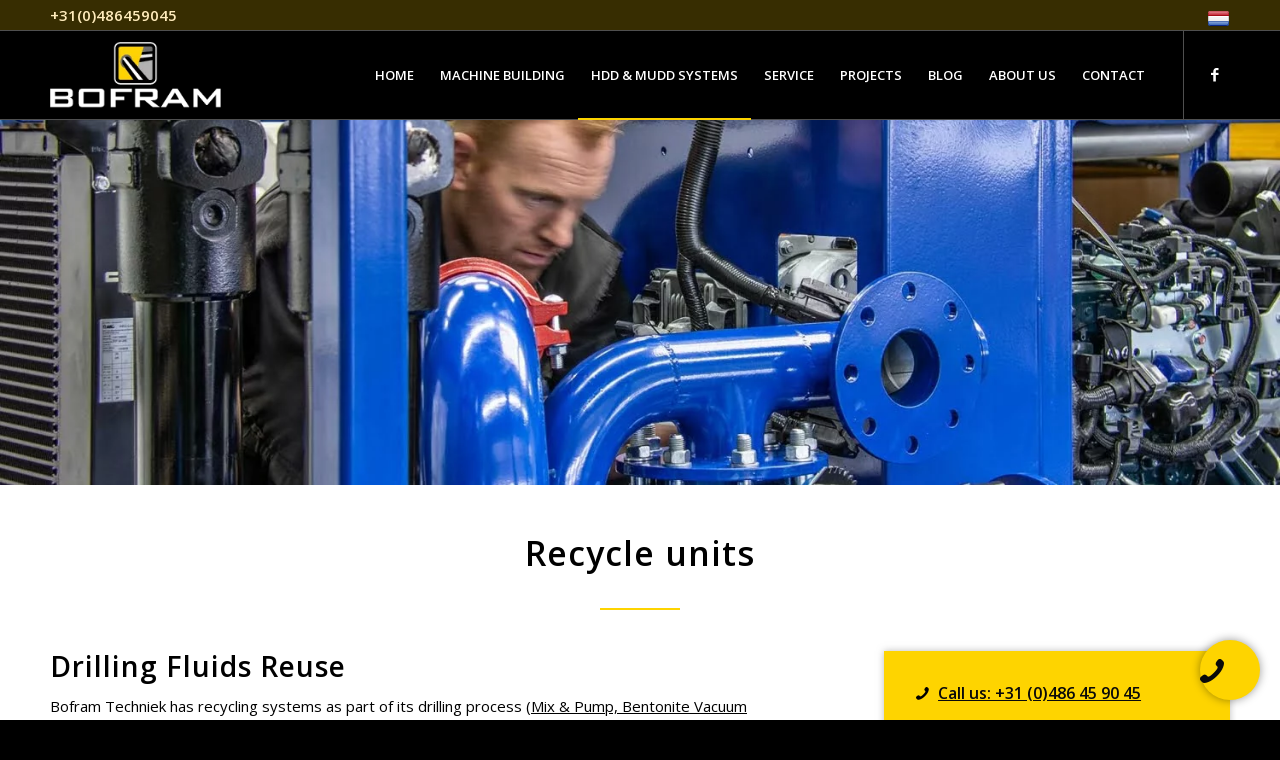

--- FILE ---
content_type: text/html; charset=UTF-8
request_url: https://www.bofram.nl/en/recycle-units/
body_size: 23985
content:
<!DOCTYPE html>
<html lang="en-US" class="html_stretched responsive av-preloader-disabled  html_header_top html_logo_left html_main_nav_header html_menu_right html_slim html_header_sticky html_header_shrinking html_header_topbar_active html_mobile_menu_phone html_header_searchicon_disabled html_content_align_center html_header_unstick_top_disabled html_header_stretch_disabled html_av-submenu-hidden html_av-submenu-display-click html_av-overlay-side html_av-overlay-side-classic html_av-submenu-noclone html_entry_id_2180 av-cookies-no-cookie-consent av-no-preview av-default-lightbox html_text_menu_active av-mobile-menu-switch-default">
<head>
<meta charset="UTF-8" />
<script type="text/javascript">
/* <![CDATA[ */
var gform;gform||(document.addEventListener("gform_main_scripts_loaded",function(){gform.scriptsLoaded=!0}),document.addEventListener("gform/theme/scripts_loaded",function(){gform.themeScriptsLoaded=!0}),window.addEventListener("DOMContentLoaded",function(){gform.domLoaded=!0}),gform={domLoaded:!1,scriptsLoaded:!1,themeScriptsLoaded:!1,isFormEditor:()=>"function"==typeof InitializeEditor,callIfLoaded:function(o){return!(!gform.domLoaded||!gform.scriptsLoaded||!gform.themeScriptsLoaded&&!gform.isFormEditor()||(gform.isFormEditor()&&console.warn("The use of gform.initializeOnLoaded() is deprecated in the form editor context and will be removed in Gravity Forms 3.1."),o(),0))},initializeOnLoaded:function(o){gform.callIfLoaded(o)||(document.addEventListener("gform_main_scripts_loaded",()=>{gform.scriptsLoaded=!0,gform.callIfLoaded(o)}),document.addEventListener("gform/theme/scripts_loaded",()=>{gform.themeScriptsLoaded=!0,gform.callIfLoaded(o)}),window.addEventListener("DOMContentLoaded",()=>{gform.domLoaded=!0,gform.callIfLoaded(o)}))},hooks:{action:{},filter:{}},addAction:function(o,r,e,t){gform.addHook("action",o,r,e,t)},addFilter:function(o,r,e,t){gform.addHook("filter",o,r,e,t)},doAction:function(o){gform.doHook("action",o,arguments)},applyFilters:function(o){return gform.doHook("filter",o,arguments)},removeAction:function(o,r){gform.removeHook("action",o,r)},removeFilter:function(o,r,e){gform.removeHook("filter",o,r,e)},addHook:function(o,r,e,t,n){null==gform.hooks[o][r]&&(gform.hooks[o][r]=[]);var d=gform.hooks[o][r];null==n&&(n=r+"_"+d.length),gform.hooks[o][r].push({tag:n,callable:e,priority:t=null==t?10:t})},doHook:function(r,o,e){var t;if(e=Array.prototype.slice.call(e,1),null!=gform.hooks[r][o]&&((o=gform.hooks[r][o]).sort(function(o,r){return o.priority-r.priority}),o.forEach(function(o){"function"!=typeof(t=o.callable)&&(t=window[t]),"action"==r?t.apply(null,e):e[0]=t.apply(null,e)})),"filter"==r)return e[0]},removeHook:function(o,r,t,n){var e;null!=gform.hooks[o][r]&&(e=(e=gform.hooks[o][r]).filter(function(o,r,e){return!!(null!=n&&n!=o.tag||null!=t&&t!=o.priority)}),gform.hooks[o][r]=e)}});
/* ]]> */
</script>



<!-- mobile setting -->
<meta name="viewport" content="width=device-width, initial-scale=1">

<!-- Scripts/CSS and wp_head hook -->
<meta name='robots' content='index, follow, max-image-preview:large, max-snippet:-1, max-video-preview:-1' />

	<!-- This site is optimized with the Yoast SEO plugin v26.8 - https://yoast.com/product/yoast-seo-wordpress/ -->
	<title>Recycle units | Bofram Techniek</title>
<link data-rocket-prefetch href="https://www.google-analytics.com" rel="dns-prefetch">
<link data-rocket-prefetch href="https://www.googletagmanager.com" rel="dns-prefetch">
<link data-rocket-prefetch href="https://www.gstatic.com" rel="dns-prefetch">
<link data-rocket-prefetch href="https://cdn.bofram.nl" rel="dns-prefetch">
<link data-rocket-prefetch href="https://fonts.googleapis.com" rel="dns-prefetch">
<link data-rocket-prefetch href="https://extreme-ip-lookup.com" rel="dns-prefetch">
<link data-rocket-prefetch href="https://www.google.com" rel="dns-prefetch"><link rel="preload" data-rocket-preload as="image" href="https://cdn.bofram.nl/en/wp-content/uploads/sites/2/2020/07/custom-mudd-hdd-unit-1500x430.jpg" fetchpriority="high">
	<meta name="description" content="Bofram Techniek also has recycling systems as part of the drilling process. On this page you will find our recycle units." />
	<link rel="canonical" href="https://www.bofram.nl/en/recycle-units/" />
	<meta property="og:locale" content="en_US" />
	<meta property="og:type" content="article" />
	<meta property="og:title" content="Recycle units | Bofram Techniek" />
	<meta property="og:description" content="Bofram Techniek also has recycling systems as part of the drilling process. On this page you will find our recycle units." />
	<meta property="og:url" content="https://www.bofram.nl/en/recycle-units/" />
	<meta property="og:site_name" content="Bofram EN" />
	<meta property="article:modified_time" content="2023-06-24T08:51:36+00:00" />
	<meta name="twitter:card" content="summary_large_image" />
	<meta name="twitter:label1" content="Est. reading time" />
	<meta name="twitter:data1" content="4 minutes" />
	<script type="application/ld+json" class="yoast-schema-graph">{"@context":"https://schema.org","@graph":[{"@type":"WebPage","@id":"https://www.bofram.nl/en/recycle-units/","url":"https://www.bofram.nl/en/recycle-units/","name":"Recycle units | Bofram Techniek","isPartOf":{"@id":"https://www.bofram.nl/en/#website"},"datePublished":"2023-02-04T16:23:00+00:00","dateModified":"2023-06-24T08:51:36+00:00","description":"Bofram Techniek also has recycling systems as part of the drilling process. On this page you will find our recycle units.","breadcrumb":{"@id":"https://www.bofram.nl/en/recycle-units/#breadcrumb"},"inLanguage":"en-US","potentialAction":[{"@type":"ReadAction","target":["https://www.bofram.nl/en/recycle-units/"]}]},{"@type":"BreadcrumbList","@id":"https://www.bofram.nl/en/recycle-units/#breadcrumb","itemListElement":[{"@type":"ListItem","position":1,"name":"Home","item":"https://www.bofram.nl/en/home/"},{"@type":"ListItem","position":2,"name":"Recycle units"}]},{"@type":"WebSite","@id":"https://www.bofram.nl/en/#website","url":"https://www.bofram.nl/en/","name":"Bofram EN","description":"Een andere Bofram sites site","potentialAction":[{"@type":"SearchAction","target":{"@type":"EntryPoint","urlTemplate":"https://www.bofram.nl/en/?s={search_term_string}"},"query-input":{"@type":"PropertyValueSpecification","valueRequired":true,"valueName":"search_term_string"}}],"inLanguage":"en-US"}]}</script>
	<!-- / Yoast SEO plugin. -->


<link rel='dns-prefetch' href='//www.google.com' />

<link rel="alternate" title="oEmbed (JSON)" type="application/json+oembed" href="https://www.bofram.nl/en/wp-json/oembed/1.0/embed?url=https%3A%2F%2Fwww.bofram.nl%2Fen%2Frecycle-units%2F" />
<link rel="alternate" title="oEmbed (XML)" type="text/xml+oembed" href="https://www.bofram.nl/en/wp-json/oembed/1.0/embed?url=https%3A%2F%2Fwww.bofram.nl%2Fen%2Frecycle-units%2F&#038;format=xml" />
<style id='wp-img-auto-sizes-contain-inline-css' type='text/css'>
img:is([sizes=auto i],[sizes^="auto," i]){contain-intrinsic-size:3000px 1500px}
/*# sourceURL=wp-img-auto-sizes-contain-inline-css */
</style>
<link data-minify="1" rel='stylesheet' id='avia-grid-css' href='https://cdn.bofram.nl/en/wp-content/cache/min/2/en/wp-content/themes/enfold/css/grid.css?ver=1768998637' type='text/css' media='all' />
<link data-minify="1" rel='stylesheet' id='avia-base-css' href='https://cdn.bofram.nl/en/wp-content/cache/min/2/en/wp-content/themes/enfold/css/base.css?ver=1768998637' type='text/css' media='all' />
<link data-minify="1" rel='stylesheet' id='avia-layout-css' href='https://cdn.bofram.nl/en/wp-content/cache/min/2/en/wp-content/themes/enfold/css/layout.css?ver=1768998637' type='text/css' media='all' />
<link data-minify="1" rel='stylesheet' id='avia-module-audioplayer-css' href='https://cdn.bofram.nl/en/wp-content/cache/min/2/en/wp-content/themes/enfold/config-templatebuilder/avia-shortcodes/audio-player/audio-player.css?ver=1768998637' type='text/css' media='all' />
<link data-minify="1" rel='stylesheet' id='avia-module-blog-css' href='https://cdn.bofram.nl/en/wp-content/cache/min/2/en/wp-content/themes/enfold/config-templatebuilder/avia-shortcodes/blog/blog.css?ver=1768998637' type='text/css' media='all' />
<link data-minify="1" rel='stylesheet' id='avia-module-postslider-css' href='https://cdn.bofram.nl/en/wp-content/cache/min/2/en/wp-content/themes/enfold/config-templatebuilder/avia-shortcodes/postslider/postslider.css?ver=1768998637' type='text/css' media='all' />
<link data-minify="1" rel='stylesheet' id='avia-module-button-css' href='https://cdn.bofram.nl/en/wp-content/cache/min/2/en/wp-content/themes/enfold/config-templatebuilder/avia-shortcodes/buttons/buttons.css?ver=1768998637' type='text/css' media='all' />
<link data-minify="1" rel='stylesheet' id='avia-module-buttonrow-css' href='https://cdn.bofram.nl/en/wp-content/cache/min/2/en/wp-content/themes/enfold/config-templatebuilder/avia-shortcodes/buttonrow/buttonrow.css?ver=1768998637' type='text/css' media='all' />
<link data-minify="1" rel='stylesheet' id='avia-module-button-fullwidth-css' href='https://cdn.bofram.nl/en/wp-content/cache/min/2/en/wp-content/themes/enfold/config-templatebuilder/avia-shortcodes/buttons_fullwidth/buttons_fullwidth.css?ver=1768998637' type='text/css' media='all' />
<link data-minify="1" rel='stylesheet' id='avia-module-catalogue-css' href='https://cdn.bofram.nl/en/wp-content/cache/min/2/en/wp-content/themes/enfold/config-templatebuilder/avia-shortcodes/catalogue/catalogue.css?ver=1768998637' type='text/css' media='all' />
<link data-minify="1" rel='stylesheet' id='avia-module-comments-css' href='https://cdn.bofram.nl/en/wp-content/cache/min/2/en/wp-content/themes/enfold/config-templatebuilder/avia-shortcodes/comments/comments.css?ver=1768998637' type='text/css' media='all' />
<link data-minify="1" rel='stylesheet' id='avia-module-contact-css' href='https://cdn.bofram.nl/en/wp-content/cache/min/2/en/wp-content/themes/enfold/config-templatebuilder/avia-shortcodes/contact/contact.css?ver=1768998637' type='text/css' media='all' />
<link data-minify="1" rel='stylesheet' id='avia-module-slideshow-css' href='https://cdn.bofram.nl/en/wp-content/cache/min/2/en/wp-content/themes/enfold/config-templatebuilder/avia-shortcodes/slideshow/slideshow.css?ver=1768998637' type='text/css' media='all' />
<link data-minify="1" rel='stylesheet' id='avia-module-slideshow-contentpartner-css' href='https://cdn.bofram.nl/en/wp-content/cache/min/2/en/wp-content/themes/enfold/config-templatebuilder/avia-shortcodes/contentslider/contentslider.css?ver=1768998637' type='text/css' media='all' />
<link data-minify="1" rel='stylesheet' id='avia-module-countdown-css' href='https://cdn.bofram.nl/en/wp-content/cache/min/2/en/wp-content/themes/enfold/config-templatebuilder/avia-shortcodes/countdown/countdown.css?ver=1768998637' type='text/css' media='all' />
<link data-minify="1" rel='stylesheet' id='avia-module-dynamic-field-css' href='https://cdn.bofram.nl/en/wp-content/cache/min/2/en/wp-content/themes/enfold/config-templatebuilder/avia-shortcodes/dynamic_field/dynamic_field.css?ver=1768998637' type='text/css' media='all' />
<link data-minify="1" rel='stylesheet' id='avia-module-gallery-css' href='https://cdn.bofram.nl/en/wp-content/cache/min/2/en/wp-content/themes/enfold/config-templatebuilder/avia-shortcodes/gallery/gallery.css?ver=1768998637' type='text/css' media='all' />
<link data-minify="1" rel='stylesheet' id='avia-module-gallery-hor-css' href='https://cdn.bofram.nl/en/wp-content/cache/min/2/en/wp-content/themes/enfold/config-templatebuilder/avia-shortcodes/gallery_horizontal/gallery_horizontal.css?ver=1768998637' type='text/css' media='all' />
<link data-minify="1" rel='stylesheet' id='avia-module-maps-css' href='https://cdn.bofram.nl/en/wp-content/cache/min/2/en/wp-content/themes/enfold/config-templatebuilder/avia-shortcodes/google_maps/google_maps.css?ver=1768998637' type='text/css' media='all' />
<link data-minify="1" rel='stylesheet' id='avia-module-gridrow-css' href='https://cdn.bofram.nl/en/wp-content/cache/min/2/en/wp-content/themes/enfold/config-templatebuilder/avia-shortcodes/grid_row/grid_row.css?ver=1768998637' type='text/css' media='all' />
<link data-minify="1" rel='stylesheet' id='avia-module-heading-css' href='https://cdn.bofram.nl/en/wp-content/cache/min/2/en/wp-content/themes/enfold/config-templatebuilder/avia-shortcodes/heading/heading.css?ver=1768998637' type='text/css' media='all' />
<link data-minify="1" rel='stylesheet' id='avia-module-rotator-css' href='https://cdn.bofram.nl/en/wp-content/cache/min/2/en/wp-content/themes/enfold/config-templatebuilder/avia-shortcodes/headline_rotator/headline_rotator.css?ver=1768998637' type='text/css' media='all' />
<link data-minify="1" rel='stylesheet' id='avia-module-hr-css' href='https://cdn.bofram.nl/en/wp-content/cache/min/2/en/wp-content/themes/enfold/config-templatebuilder/avia-shortcodes/hr/hr.css?ver=1768998637' type='text/css' media='all' />
<link data-minify="1" rel='stylesheet' id='avia-module-icon-css' href='https://cdn.bofram.nl/en/wp-content/cache/min/2/en/wp-content/themes/enfold/config-templatebuilder/avia-shortcodes/icon/icon.css?ver=1768998637' type='text/css' media='all' />
<link data-minify="1" rel='stylesheet' id='avia-module-icon-circles-css' href='https://cdn.bofram.nl/en/wp-content/cache/min/2/en/wp-content/themes/enfold/config-templatebuilder/avia-shortcodes/icon_circles/icon_circles.css?ver=1768998637' type='text/css' media='all' />
<link data-minify="1" rel='stylesheet' id='avia-module-iconbox-css' href='https://cdn.bofram.nl/en/wp-content/cache/min/2/en/wp-content/themes/enfold/config-templatebuilder/avia-shortcodes/iconbox/iconbox.css?ver=1768998637' type='text/css' media='all' />
<link data-minify="1" rel='stylesheet' id='avia-module-icongrid-css' href='https://cdn.bofram.nl/en/wp-content/cache/min/2/en/wp-content/themes/enfold/config-templatebuilder/avia-shortcodes/icongrid/icongrid.css?ver=1768998637' type='text/css' media='all' />
<link data-minify="1" rel='stylesheet' id='avia-module-iconlist-css' href='https://cdn.bofram.nl/en/wp-content/cache/min/2/en/wp-content/themes/enfold/config-templatebuilder/avia-shortcodes/iconlist/iconlist.css?ver=1768998637' type='text/css' media='all' />
<link data-minify="1" rel='stylesheet' id='avia-module-image-css' href='https://cdn.bofram.nl/en/wp-content/cache/min/2/en/wp-content/themes/enfold/config-templatebuilder/avia-shortcodes/image/image.css?ver=1768998637' type='text/css' media='all' />
<link data-minify="1" rel='stylesheet' id='avia-module-image-diff-css' href='https://cdn.bofram.nl/en/wp-content/cache/min/2/en/wp-content/themes/enfold/config-templatebuilder/avia-shortcodes/image_diff/image_diff.css?ver=1768998637' type='text/css' media='all' />
<link data-minify="1" rel='stylesheet' id='avia-module-hotspot-css' href='https://cdn.bofram.nl/en/wp-content/cache/min/2/en/wp-content/themes/enfold/config-templatebuilder/avia-shortcodes/image_hotspots/image_hotspots.css?ver=1768998637' type='text/css' media='all' />
<link data-minify="1" rel='stylesheet' id='avia-module-sc-lottie-animation-css' href='https://cdn.bofram.nl/en/wp-content/cache/min/2/en/wp-content/themes/enfold/config-templatebuilder/avia-shortcodes/lottie_animation/lottie_animation.css?ver=1768998637' type='text/css' media='all' />
<link data-minify="1" rel='stylesheet' id='avia-module-magazine-css' href='https://cdn.bofram.nl/en/wp-content/cache/min/2/en/wp-content/themes/enfold/config-templatebuilder/avia-shortcodes/magazine/magazine.css?ver=1768998637' type='text/css' media='all' />
<link data-minify="1" rel='stylesheet' id='avia-module-masonry-css' href='https://cdn.bofram.nl/en/wp-content/cache/min/2/en/wp-content/themes/enfold/config-templatebuilder/avia-shortcodes/masonry_entries/masonry_entries.css?ver=1768998637' type='text/css' media='all' />
<link data-minify="1" rel='stylesheet' id='avia-siteloader-css' href='https://cdn.bofram.nl/en/wp-content/cache/min/2/en/wp-content/themes/enfold/css/avia-snippet-site-preloader.css?ver=1768998637' type='text/css' media='all' />
<link data-minify="1" rel='stylesheet' id='avia-module-menu-css' href='https://cdn.bofram.nl/en/wp-content/cache/min/2/en/wp-content/themes/enfold/config-templatebuilder/avia-shortcodes/menu/menu.css?ver=1768998637' type='text/css' media='all' />
<link data-minify="1" rel='stylesheet' id='avia-module-notification-css' href='https://cdn.bofram.nl/en/wp-content/cache/min/2/en/wp-content/themes/enfold/config-templatebuilder/avia-shortcodes/notification/notification.css?ver=1768998637' type='text/css' media='all' />
<link data-minify="1" rel='stylesheet' id='avia-module-numbers-css' href='https://cdn.bofram.nl/en/wp-content/cache/min/2/en/wp-content/themes/enfold/config-templatebuilder/avia-shortcodes/numbers/numbers.css?ver=1768998637' type='text/css' media='all' />
<link data-minify="1" rel='stylesheet' id='avia-module-portfolio-css' href='https://cdn.bofram.nl/en/wp-content/cache/min/2/en/wp-content/themes/enfold/config-templatebuilder/avia-shortcodes/portfolio/portfolio.css?ver=1768998637' type='text/css' media='all' />
<link data-minify="1" rel='stylesheet' id='avia-module-post-metadata-css' href='https://cdn.bofram.nl/en/wp-content/cache/min/2/en/wp-content/themes/enfold/config-templatebuilder/avia-shortcodes/post_metadata/post_metadata.css?ver=1768998637' type='text/css' media='all' />
<link data-minify="1" rel='stylesheet' id='avia-module-progress-bar-css' href='https://cdn.bofram.nl/en/wp-content/cache/min/2/en/wp-content/themes/enfold/config-templatebuilder/avia-shortcodes/progressbar/progressbar.css?ver=1768998637' type='text/css' media='all' />
<link data-minify="1" rel='stylesheet' id='avia-module-promobox-css' href='https://cdn.bofram.nl/en/wp-content/cache/min/2/en/wp-content/themes/enfold/config-templatebuilder/avia-shortcodes/promobox/promobox.css?ver=1768998637' type='text/css' media='all' />
<link data-minify="1" rel='stylesheet' id='avia-sc-search-css' href='https://cdn.bofram.nl/en/wp-content/cache/min/2/en/wp-content/themes/enfold/config-templatebuilder/avia-shortcodes/search/search.css?ver=1768998637' type='text/css' media='all' />
<link data-minify="1" rel='stylesheet' id='avia-module-slideshow-accordion-css' href='https://cdn.bofram.nl/en/wp-content/cache/min/2/en/wp-content/themes/enfold/config-templatebuilder/avia-shortcodes/slideshow_accordion/slideshow_accordion.css?ver=1768998637' type='text/css' media='all' />
<link data-minify="1" rel='stylesheet' id='avia-module-slideshow-feature-image-css' href='https://cdn.bofram.nl/en/wp-content/cache/min/2/en/wp-content/themes/enfold/config-templatebuilder/avia-shortcodes/slideshow_feature_image/slideshow_feature_image.css?ver=1768998637' type='text/css' media='all' />
<link data-minify="1" rel='stylesheet' id='avia-module-slideshow-fullsize-css' href='https://cdn.bofram.nl/en/wp-content/cache/min/2/en/wp-content/themes/enfold/config-templatebuilder/avia-shortcodes/slideshow_fullsize/slideshow_fullsize.css?ver=1768998637' type='text/css' media='all' />
<link data-minify="1" rel='stylesheet' id='avia-module-slideshow-fullscreen-css' href='https://cdn.bofram.nl/en/wp-content/cache/min/2/en/wp-content/themes/enfold/config-templatebuilder/avia-shortcodes/slideshow_fullscreen/slideshow_fullscreen.css?ver=1768998637' type='text/css' media='all' />
<link data-minify="1" rel='stylesheet' id='avia-module-slideshow-ls-css' href='https://cdn.bofram.nl/en/wp-content/cache/min/2/en/wp-content/themes/enfold/config-templatebuilder/avia-shortcodes/slideshow_layerslider/slideshow_layerslider.css?ver=1768998637' type='text/css' media='all' />
<link data-minify="1" rel='stylesheet' id='avia-module-social-css' href='https://cdn.bofram.nl/en/wp-content/cache/min/2/en/wp-content/themes/enfold/config-templatebuilder/avia-shortcodes/social_share/social_share.css?ver=1768998637' type='text/css' media='all' />
<link data-minify="1" rel='stylesheet' id='avia-module-tabsection-css' href='https://cdn.bofram.nl/en/wp-content/cache/min/2/en/wp-content/themes/enfold/config-templatebuilder/avia-shortcodes/tab_section/tab_section.css?ver=1768998637' type='text/css' media='all' />
<link data-minify="1" rel='stylesheet' id='avia-module-table-css' href='https://cdn.bofram.nl/en/wp-content/cache/min/2/en/wp-content/themes/enfold/config-templatebuilder/avia-shortcodes/table/table.css?ver=1768998637' type='text/css' media='all' />
<link data-minify="1" rel='stylesheet' id='avia-module-tabs-css' href='https://cdn.bofram.nl/en/wp-content/cache/min/2/en/wp-content/themes/enfold/config-templatebuilder/avia-shortcodes/tabs/tabs.css?ver=1768998637' type='text/css' media='all' />
<link data-minify="1" rel='stylesheet' id='avia-module-team-css' href='https://cdn.bofram.nl/en/wp-content/cache/min/2/en/wp-content/themes/enfold/config-templatebuilder/avia-shortcodes/team/team.css?ver=1768998637' type='text/css' media='all' />
<link data-minify="1" rel='stylesheet' id='avia-module-testimonials-css' href='https://cdn.bofram.nl/en/wp-content/cache/min/2/en/wp-content/themes/enfold/config-templatebuilder/avia-shortcodes/testimonials/testimonials.css?ver=1768998637' type='text/css' media='all' />
<link data-minify="1" rel='stylesheet' id='avia-module-timeline-css' href='https://cdn.bofram.nl/en/wp-content/cache/min/2/en/wp-content/themes/enfold/config-templatebuilder/avia-shortcodes/timeline/timeline.css?ver=1768998637' type='text/css' media='all' />
<link data-minify="1" rel='stylesheet' id='avia-module-toggles-css' href='https://cdn.bofram.nl/en/wp-content/cache/min/2/en/wp-content/themes/enfold/config-templatebuilder/avia-shortcodes/toggles/toggles.css?ver=1768998637' type='text/css' media='all' />
<link data-minify="1" rel='stylesheet' id='avia-module-video-css' href='https://cdn.bofram.nl/en/wp-content/cache/min/2/en/wp-content/themes/enfold/config-templatebuilder/avia-shortcodes/video/video.css?ver=1768998637' type='text/css' media='all' />
<style id='wp-block-library-inline-css' type='text/css'>
:root{--wp-block-synced-color:#7a00df;--wp-block-synced-color--rgb:122,0,223;--wp-bound-block-color:var(--wp-block-synced-color);--wp-editor-canvas-background:#ddd;--wp-admin-theme-color:#007cba;--wp-admin-theme-color--rgb:0,124,186;--wp-admin-theme-color-darker-10:#006ba1;--wp-admin-theme-color-darker-10--rgb:0,107,160.5;--wp-admin-theme-color-darker-20:#005a87;--wp-admin-theme-color-darker-20--rgb:0,90,135;--wp-admin-border-width-focus:2px}@media (min-resolution:192dpi){:root{--wp-admin-border-width-focus:1.5px}}.wp-element-button{cursor:pointer}:root .has-very-light-gray-background-color{background-color:#eee}:root .has-very-dark-gray-background-color{background-color:#313131}:root .has-very-light-gray-color{color:#eee}:root .has-very-dark-gray-color{color:#313131}:root .has-vivid-green-cyan-to-vivid-cyan-blue-gradient-background{background:linear-gradient(135deg,#00d084,#0693e3)}:root .has-purple-crush-gradient-background{background:linear-gradient(135deg,#34e2e4,#4721fb 50%,#ab1dfe)}:root .has-hazy-dawn-gradient-background{background:linear-gradient(135deg,#faaca8,#dad0ec)}:root .has-subdued-olive-gradient-background{background:linear-gradient(135deg,#fafae1,#67a671)}:root .has-atomic-cream-gradient-background{background:linear-gradient(135deg,#fdd79a,#004a59)}:root .has-nightshade-gradient-background{background:linear-gradient(135deg,#330968,#31cdcf)}:root .has-midnight-gradient-background{background:linear-gradient(135deg,#020381,#2874fc)}:root{--wp--preset--font-size--normal:16px;--wp--preset--font-size--huge:42px}.has-regular-font-size{font-size:1em}.has-larger-font-size{font-size:2.625em}.has-normal-font-size{font-size:var(--wp--preset--font-size--normal)}.has-huge-font-size{font-size:var(--wp--preset--font-size--huge)}.has-text-align-center{text-align:center}.has-text-align-left{text-align:left}.has-text-align-right{text-align:right}.has-fit-text{white-space:nowrap!important}#end-resizable-editor-section{display:none}.aligncenter{clear:both}.items-justified-left{justify-content:flex-start}.items-justified-center{justify-content:center}.items-justified-right{justify-content:flex-end}.items-justified-space-between{justify-content:space-between}.screen-reader-text{border:0;clip-path:inset(50%);height:1px;margin:-1px;overflow:hidden;padding:0;position:absolute;width:1px;word-wrap:normal!important}.screen-reader-text:focus{background-color:#ddd;clip-path:none;color:#444;display:block;font-size:1em;height:auto;left:5px;line-height:normal;padding:15px 23px 14px;text-decoration:none;top:5px;width:auto;z-index:100000}html :where(.has-border-color){border-style:solid}html :where([style*=border-top-color]){border-top-style:solid}html :where([style*=border-right-color]){border-right-style:solid}html :where([style*=border-bottom-color]){border-bottom-style:solid}html :where([style*=border-left-color]){border-left-style:solid}html :where([style*=border-width]){border-style:solid}html :where([style*=border-top-width]){border-top-style:solid}html :where([style*=border-right-width]){border-right-style:solid}html :where([style*=border-bottom-width]){border-bottom-style:solid}html :where([style*=border-left-width]){border-left-style:solid}html :where(img[class*=wp-image-]){height:auto;max-width:100%}:where(figure){margin:0 0 1em}html :where(.is-position-sticky){--wp-admin--admin-bar--position-offset:var(--wp-admin--admin-bar--height,0px)}@media screen and (max-width:600px){html :where(.is-position-sticky){--wp-admin--admin-bar--position-offset:0px}}

/*# sourceURL=wp-block-library-inline-css */
</style><style id='global-styles-inline-css' type='text/css'>
:root{--wp--preset--aspect-ratio--square: 1;--wp--preset--aspect-ratio--4-3: 4/3;--wp--preset--aspect-ratio--3-4: 3/4;--wp--preset--aspect-ratio--3-2: 3/2;--wp--preset--aspect-ratio--2-3: 2/3;--wp--preset--aspect-ratio--16-9: 16/9;--wp--preset--aspect-ratio--9-16: 9/16;--wp--preset--color--black: #000000;--wp--preset--color--cyan-bluish-gray: #abb8c3;--wp--preset--color--white: #ffffff;--wp--preset--color--pale-pink: #f78da7;--wp--preset--color--vivid-red: #cf2e2e;--wp--preset--color--luminous-vivid-orange: #ff6900;--wp--preset--color--luminous-vivid-amber: #fcb900;--wp--preset--color--light-green-cyan: #7bdcb5;--wp--preset--color--vivid-green-cyan: #00d084;--wp--preset--color--pale-cyan-blue: #8ed1fc;--wp--preset--color--vivid-cyan-blue: #0693e3;--wp--preset--color--vivid-purple: #9b51e0;--wp--preset--color--metallic-red: #b02b2c;--wp--preset--color--maximum-yellow-red: #edae44;--wp--preset--color--yellow-sun: #eeee22;--wp--preset--color--palm-leaf: #83a846;--wp--preset--color--aero: #7bb0e7;--wp--preset--color--old-lavender: #745f7e;--wp--preset--color--steel-teal: #5f8789;--wp--preset--color--raspberry-pink: #d65799;--wp--preset--color--medium-turquoise: #4ecac2;--wp--preset--gradient--vivid-cyan-blue-to-vivid-purple: linear-gradient(135deg,rgb(6,147,227) 0%,rgb(155,81,224) 100%);--wp--preset--gradient--light-green-cyan-to-vivid-green-cyan: linear-gradient(135deg,rgb(122,220,180) 0%,rgb(0,208,130) 100%);--wp--preset--gradient--luminous-vivid-amber-to-luminous-vivid-orange: linear-gradient(135deg,rgb(252,185,0) 0%,rgb(255,105,0) 100%);--wp--preset--gradient--luminous-vivid-orange-to-vivid-red: linear-gradient(135deg,rgb(255,105,0) 0%,rgb(207,46,46) 100%);--wp--preset--gradient--very-light-gray-to-cyan-bluish-gray: linear-gradient(135deg,rgb(238,238,238) 0%,rgb(169,184,195) 100%);--wp--preset--gradient--cool-to-warm-spectrum: linear-gradient(135deg,rgb(74,234,220) 0%,rgb(151,120,209) 20%,rgb(207,42,186) 40%,rgb(238,44,130) 60%,rgb(251,105,98) 80%,rgb(254,248,76) 100%);--wp--preset--gradient--blush-light-purple: linear-gradient(135deg,rgb(255,206,236) 0%,rgb(152,150,240) 100%);--wp--preset--gradient--blush-bordeaux: linear-gradient(135deg,rgb(254,205,165) 0%,rgb(254,45,45) 50%,rgb(107,0,62) 100%);--wp--preset--gradient--luminous-dusk: linear-gradient(135deg,rgb(255,203,112) 0%,rgb(199,81,192) 50%,rgb(65,88,208) 100%);--wp--preset--gradient--pale-ocean: linear-gradient(135deg,rgb(255,245,203) 0%,rgb(182,227,212) 50%,rgb(51,167,181) 100%);--wp--preset--gradient--electric-grass: linear-gradient(135deg,rgb(202,248,128) 0%,rgb(113,206,126) 100%);--wp--preset--gradient--midnight: linear-gradient(135deg,rgb(2,3,129) 0%,rgb(40,116,252) 100%);--wp--preset--font-size--small: 1rem;--wp--preset--font-size--medium: 1.125rem;--wp--preset--font-size--large: 1.75rem;--wp--preset--font-size--x-large: clamp(1.75rem, 3vw, 2.25rem);--wp--preset--spacing--20: 0.44rem;--wp--preset--spacing--30: 0.67rem;--wp--preset--spacing--40: 1rem;--wp--preset--spacing--50: 1.5rem;--wp--preset--spacing--60: 2.25rem;--wp--preset--spacing--70: 3.38rem;--wp--preset--spacing--80: 5.06rem;--wp--preset--shadow--natural: 6px 6px 9px rgba(0, 0, 0, 0.2);--wp--preset--shadow--deep: 12px 12px 50px rgba(0, 0, 0, 0.4);--wp--preset--shadow--sharp: 6px 6px 0px rgba(0, 0, 0, 0.2);--wp--preset--shadow--outlined: 6px 6px 0px -3px rgb(255, 255, 255), 6px 6px rgb(0, 0, 0);--wp--preset--shadow--crisp: 6px 6px 0px rgb(0, 0, 0);}.has-black-color{color: var(--wp--preset--color--black) !important;}.has-cyan-bluish-gray-color{color: var(--wp--preset--color--cyan-bluish-gray) !important;}.has-white-color{color: var(--wp--preset--color--white) !important;}.has-pale-pink-color{color: var(--wp--preset--color--pale-pink) !important;}.has-vivid-red-color{color: var(--wp--preset--color--vivid-red) !important;}.has-luminous-vivid-orange-color{color: var(--wp--preset--color--luminous-vivid-orange) !important;}.has-luminous-vivid-amber-color{color: var(--wp--preset--color--luminous-vivid-amber) !important;}.has-light-green-cyan-color{color: var(--wp--preset--color--light-green-cyan) !important;}.has-vivid-green-cyan-color{color: var(--wp--preset--color--vivid-green-cyan) !important;}.has-pale-cyan-blue-color{color: var(--wp--preset--color--pale-cyan-blue) !important;}.has-vivid-cyan-blue-color{color: var(--wp--preset--color--vivid-cyan-blue) !important;}.has-vivid-purple-color{color: var(--wp--preset--color--vivid-purple) !important;}.has-metallic-red-color{color: var(--wp--preset--color--metallic-red) !important;}.has-maximum-yellow-red-color{color: var(--wp--preset--color--maximum-yellow-red) !important;}.has-yellow-sun-color{color: var(--wp--preset--color--yellow-sun) !important;}.has-palm-leaf-color{color: var(--wp--preset--color--palm-leaf) !important;}.has-aero-color{color: var(--wp--preset--color--aero) !important;}.has-old-lavender-color{color: var(--wp--preset--color--old-lavender) !important;}.has-steel-teal-color{color: var(--wp--preset--color--steel-teal) !important;}.has-raspberry-pink-color{color: var(--wp--preset--color--raspberry-pink) !important;}.has-medium-turquoise-color{color: var(--wp--preset--color--medium-turquoise) !important;}.has-black-background-color{background-color: var(--wp--preset--color--black) !important;}.has-cyan-bluish-gray-background-color{background-color: var(--wp--preset--color--cyan-bluish-gray) !important;}.has-white-background-color{background-color: var(--wp--preset--color--white) !important;}.has-pale-pink-background-color{background-color: var(--wp--preset--color--pale-pink) !important;}.has-vivid-red-background-color{background-color: var(--wp--preset--color--vivid-red) !important;}.has-luminous-vivid-orange-background-color{background-color: var(--wp--preset--color--luminous-vivid-orange) !important;}.has-luminous-vivid-amber-background-color{background-color: var(--wp--preset--color--luminous-vivid-amber) !important;}.has-light-green-cyan-background-color{background-color: var(--wp--preset--color--light-green-cyan) !important;}.has-vivid-green-cyan-background-color{background-color: var(--wp--preset--color--vivid-green-cyan) !important;}.has-pale-cyan-blue-background-color{background-color: var(--wp--preset--color--pale-cyan-blue) !important;}.has-vivid-cyan-blue-background-color{background-color: var(--wp--preset--color--vivid-cyan-blue) !important;}.has-vivid-purple-background-color{background-color: var(--wp--preset--color--vivid-purple) !important;}.has-metallic-red-background-color{background-color: var(--wp--preset--color--metallic-red) !important;}.has-maximum-yellow-red-background-color{background-color: var(--wp--preset--color--maximum-yellow-red) !important;}.has-yellow-sun-background-color{background-color: var(--wp--preset--color--yellow-sun) !important;}.has-palm-leaf-background-color{background-color: var(--wp--preset--color--palm-leaf) !important;}.has-aero-background-color{background-color: var(--wp--preset--color--aero) !important;}.has-old-lavender-background-color{background-color: var(--wp--preset--color--old-lavender) !important;}.has-steel-teal-background-color{background-color: var(--wp--preset--color--steel-teal) !important;}.has-raspberry-pink-background-color{background-color: var(--wp--preset--color--raspberry-pink) !important;}.has-medium-turquoise-background-color{background-color: var(--wp--preset--color--medium-turquoise) !important;}.has-black-border-color{border-color: var(--wp--preset--color--black) !important;}.has-cyan-bluish-gray-border-color{border-color: var(--wp--preset--color--cyan-bluish-gray) !important;}.has-white-border-color{border-color: var(--wp--preset--color--white) !important;}.has-pale-pink-border-color{border-color: var(--wp--preset--color--pale-pink) !important;}.has-vivid-red-border-color{border-color: var(--wp--preset--color--vivid-red) !important;}.has-luminous-vivid-orange-border-color{border-color: var(--wp--preset--color--luminous-vivid-orange) !important;}.has-luminous-vivid-amber-border-color{border-color: var(--wp--preset--color--luminous-vivid-amber) !important;}.has-light-green-cyan-border-color{border-color: var(--wp--preset--color--light-green-cyan) !important;}.has-vivid-green-cyan-border-color{border-color: var(--wp--preset--color--vivid-green-cyan) !important;}.has-pale-cyan-blue-border-color{border-color: var(--wp--preset--color--pale-cyan-blue) !important;}.has-vivid-cyan-blue-border-color{border-color: var(--wp--preset--color--vivid-cyan-blue) !important;}.has-vivid-purple-border-color{border-color: var(--wp--preset--color--vivid-purple) !important;}.has-metallic-red-border-color{border-color: var(--wp--preset--color--metallic-red) !important;}.has-maximum-yellow-red-border-color{border-color: var(--wp--preset--color--maximum-yellow-red) !important;}.has-yellow-sun-border-color{border-color: var(--wp--preset--color--yellow-sun) !important;}.has-palm-leaf-border-color{border-color: var(--wp--preset--color--palm-leaf) !important;}.has-aero-border-color{border-color: var(--wp--preset--color--aero) !important;}.has-old-lavender-border-color{border-color: var(--wp--preset--color--old-lavender) !important;}.has-steel-teal-border-color{border-color: var(--wp--preset--color--steel-teal) !important;}.has-raspberry-pink-border-color{border-color: var(--wp--preset--color--raspberry-pink) !important;}.has-medium-turquoise-border-color{border-color: var(--wp--preset--color--medium-turquoise) !important;}.has-vivid-cyan-blue-to-vivid-purple-gradient-background{background: var(--wp--preset--gradient--vivid-cyan-blue-to-vivid-purple) !important;}.has-light-green-cyan-to-vivid-green-cyan-gradient-background{background: var(--wp--preset--gradient--light-green-cyan-to-vivid-green-cyan) !important;}.has-luminous-vivid-amber-to-luminous-vivid-orange-gradient-background{background: var(--wp--preset--gradient--luminous-vivid-amber-to-luminous-vivid-orange) !important;}.has-luminous-vivid-orange-to-vivid-red-gradient-background{background: var(--wp--preset--gradient--luminous-vivid-orange-to-vivid-red) !important;}.has-very-light-gray-to-cyan-bluish-gray-gradient-background{background: var(--wp--preset--gradient--very-light-gray-to-cyan-bluish-gray) !important;}.has-cool-to-warm-spectrum-gradient-background{background: var(--wp--preset--gradient--cool-to-warm-spectrum) !important;}.has-blush-light-purple-gradient-background{background: var(--wp--preset--gradient--blush-light-purple) !important;}.has-blush-bordeaux-gradient-background{background: var(--wp--preset--gradient--blush-bordeaux) !important;}.has-luminous-dusk-gradient-background{background: var(--wp--preset--gradient--luminous-dusk) !important;}.has-pale-ocean-gradient-background{background: var(--wp--preset--gradient--pale-ocean) !important;}.has-electric-grass-gradient-background{background: var(--wp--preset--gradient--electric-grass) !important;}.has-midnight-gradient-background{background: var(--wp--preset--gradient--midnight) !important;}.has-small-font-size{font-size: var(--wp--preset--font-size--small) !important;}.has-medium-font-size{font-size: var(--wp--preset--font-size--medium) !important;}.has-large-font-size{font-size: var(--wp--preset--font-size--large) !important;}.has-x-large-font-size{font-size: var(--wp--preset--font-size--x-large) !important;}
/*# sourceURL=global-styles-inline-css */
</style>

<link data-minify="1" rel='stylesheet' id='avia-scs-css' href='https://cdn.bofram.nl/en/wp-content/cache/min/2/en/wp-content/themes/enfold/css/shortcodes.css?ver=1768998637' type='text/css' media='all' />
<link data-minify="1" rel='stylesheet' id='avia-fold-unfold-css' href='https://cdn.bofram.nl/en/wp-content/cache/min/2/en/wp-content/themes/enfold/css/avia-snippet-fold-unfold.css?ver=1768998637' type='text/css' media='all' />
<link rel='stylesheet' id='avia-popup-css-css' href='https://cdn.bofram.nl/en/wp-content/themes/enfold/js/aviapopup/magnific-popup.min.css?ver=7.1.3' type='text/css' media='screen' />
<link data-minify="1" rel='stylesheet' id='avia-lightbox-css' href='https://cdn.bofram.nl/en/wp-content/cache/min/2/en/wp-content/themes/enfold/css/avia-snippet-lightbox.css?ver=1768998637' type='text/css' media='screen' />
<link data-minify="1" rel='stylesheet' id='avia-widget-css-css' href='https://cdn.bofram.nl/en/wp-content/cache/min/2/en/wp-content/themes/enfold/css/avia-snippet-widget.css?ver=1768998637' type='text/css' media='screen' />
<link data-minify="1" rel='stylesheet' id='avia-dynamic-css' href='https://cdn.bofram.nl/en/wp-content/cache/min/2/en/wp-content/uploads/sites/2/dynamic_avia/enfold_child.css?ver=1768998637' type='text/css' media='all' />
<link data-minify="1" rel='stylesheet' id='avia-custom-css' href='https://cdn.bofram.nl/en/wp-content/cache/min/2/en/wp-content/themes/enfold/css/custom.css?ver=1768998637' type='text/css' media='all' />
<link data-minify="1" rel='stylesheet' id='avia-style-css' href='https://cdn.bofram.nl/en/wp-content/cache/min/2/en/wp-content/themes/enfold-child/style.css?ver=1768998637' type='text/css' media='all' />
<link data-minify="1" rel='stylesheet' id='avia-gravity-css' href='https://cdn.bofram.nl/en/wp-content/cache/min/2/en/wp-content/themes/enfold/config-gravityforms/gravity-mod.css?ver=1768998637' type='text/css' media='screen' />
<link data-minify="1" rel='stylesheet' id='avia-single-post-2180-css' href='https://cdn.bofram.nl/en/wp-content/cache/min/2/en/wp-content/uploads/sites/2/dynamic_avia/avia_posts_css/post-2180.css?ver=1769002947' type='text/css' media='all' />
<script type="text/javascript" src="https://cdn.bofram.nl/en/wp-includes/js/jquery/jquery.min.js?ver=3.7.1" id="jquery-core-js"></script>
<script type="text/javascript" src="https://cdn.bofram.nl/en/wp-includes/js/jquery/jquery-migrate.min.js?ver=3.4.1" id="jquery-migrate-js"></script>
<script data-minify="1" type="text/javascript" src="https://cdn.bofram.nl/en/wp-content/cache/min/2/en/wp-content/themes/enfold/js/avia-js.js?ver=1768998637" id="avia-js-js"></script>
<script data-minify="1" type="text/javascript" src="https://cdn.bofram.nl/en/wp-content/cache/min/2/en/wp-content/themes/enfold/js/avia-compat.js?ver=1768998637" id="avia-compat-js"></script>
<link rel="https://api.w.org/" href="https://www.bofram.nl/en/wp-json/" /><link rel="alternate" title="JSON" type="application/json" href="https://www.bofram.nl/en/wp-json/wp/v2/pages/2180" />
<link rel="icon" href="https://www.bofram.nl/wp-content/uploads/2019/01/favicon.png" type="image/png">
<!--[if lt IE 9]><script src="https://www.bofram.nl/en/wp-content/themes/enfold/js/html5shiv.js"></script><![endif]--><link rel="profile" href="https://gmpg.org/xfn/11" />
<link rel="alternate" type="application/rss+xml" title="Bofram EN RSS2 Feed" href="https://www.bofram.nl/en/feed/" />
<link rel="pingback" href="https://www.bofram.nl/en/xmlrpc.php" />
<style type="text/css">
		@font-face {font-family: 'entypo-fontello-enfold'; font-weight: normal; font-style: normal; font-display: swap;
		src: url('https://cdn.bofram.nl/en/wp-content/themes/enfold/config-templatebuilder/avia-template-builder/assets/fonts/entypo-fontello-enfold/entypo-fontello-enfold.woff2') format('woff2'),
		url('https://cdn.bofram.nl/en/wp-content/themes/enfold/config-templatebuilder/avia-template-builder/assets/fonts/entypo-fontello-enfold/entypo-fontello-enfold.woff') format('woff'),
		url('https://cdn.bofram.nl/en/wp-content/themes/enfold/config-templatebuilder/avia-template-builder/assets/fonts/entypo-fontello-enfold/entypo-fontello-enfold.ttf') format('truetype'),
		url('https://cdn.bofram.nl/en/wp-content/themes/enfold/config-templatebuilder/avia-template-builder/assets/fonts/entypo-fontello-enfold/entypo-fontello-enfold.svg#entypo-fontello-enfold') format('svg'),
		url('https://cdn.bofram.nl/en/wp-content/themes/enfold/config-templatebuilder/avia-template-builder/assets/fonts/entypo-fontello-enfold/entypo-fontello-enfold.eot'),
		url('https://cdn.bofram.nl/en/wp-content/themes/enfold/config-templatebuilder/avia-template-builder/assets/fonts/entypo-fontello-enfold/entypo-fontello-enfold.eot?#iefix') format('embedded-opentype');
		}

		#top .avia-font-entypo-fontello-enfold, body .avia-font-entypo-fontello-enfold, html body [data-av_iconfont='entypo-fontello-enfold']:before{ font-family: 'entypo-fontello-enfold'; }
		
		@font-face {font-family: 'entypo-fontello'; font-weight: normal; font-style: normal; font-display: block;
		src: url('https://cdn.bofram.nl/en/wp-content/themes/enfold/config-templatebuilder/avia-template-builder/assets/fonts/entypo-fontello/entypo-fontello.woff2') format('woff2'),
		url('https://cdn.bofram.nl/en/wp-content/themes/enfold/config-templatebuilder/avia-template-builder/assets/fonts/entypo-fontello/entypo-fontello.woff') format('woff'),
		url('https://cdn.bofram.nl/en/wp-content/themes/enfold/config-templatebuilder/avia-template-builder/assets/fonts/entypo-fontello/entypo-fontello.ttf') format('truetype'),
		url('https://cdn.bofram.nl/en/wp-content/themes/enfold/config-templatebuilder/avia-template-builder/assets/fonts/entypo-fontello/entypo-fontello.svg#entypo-fontello') format('svg'),
		url('https://cdn.bofram.nl/en/wp-content/themes/enfold/config-templatebuilder/avia-template-builder/assets/fonts/entypo-fontello/entypo-fontello.eot'),
		url('https://cdn.bofram.nl/en/wp-content/themes/enfold/config-templatebuilder/avia-template-builder/assets/fonts/entypo-fontello/entypo-fontello.eot?#iefix') format('embedded-opentype');
		}

		#top .avia-font-entypo-fontello, body .avia-font-entypo-fontello, html body [data-av_iconfont='entypo-fontello']:before{ font-family: 'entypo-fontello'; }
		
		@font-face {font-family: 'flaticon'; font-weight: normal; font-style: normal; font-display: swap;
		src: url('https://cdn.bofram.nl/en/wp-content/uploads/sites/2/avia_fonts/flaticon/flaticon.woff2') format('woff2'),
		url('https://cdn.bofram.nl/en/wp-content/uploads/sites/2/avia_fonts/flaticon/flaticon.woff') format('woff'),
		url('https://cdn.bofram.nl/en/wp-content/uploads/sites/2/avia_fonts/flaticon/flaticon.ttf') format('truetype'),
		url('https://cdn.bofram.nl/en/wp-content/uploads/sites/2/avia_fonts/flaticon/flaticon.svg#flaticon') format('svg'),
		url('https://cdn.bofram.nl/en/wp-content/uploads/sites/2/avia_fonts/flaticon/flaticon.eot'),
		url('https://cdn.bofram.nl/en/wp-content/uploads/sites/2/avia_fonts/flaticon/flaticon.eot?#iefix') format('embedded-opentype');
		}

		#top .avia-font-flaticon, body .avia-font-flaticon, html body [data-av_iconfont='flaticon']:before{ font-family: 'flaticon'; }
		</style>

<!--
Debugging Info for Theme support: 

Theme: Enfold
Version: 7.1.3
Installed: enfold
AviaFramework Version: 5.6
AviaBuilder Version: 6.0
aviaElementManager Version: 1.0.1
- - - - - - - - - - -
ChildTheme: Enfold Child
ChildTheme Version: 1.0
ChildTheme Installed: enfold

- - - - - - - - - - -
ML:1G-PU:128-PLA:12
WP:6.9
Compress: CSS:disabled - JS:disabled
Updates: enabled - token has changed and not verified
PLAu:11
-->
<link rel='stylesheet' id='gravity_forms_theme_reset-css' href='https://cdn.bofram.nl/en/wp-content/plugins/gravityforms/assets/css/dist/gravity-forms-theme-reset.min.css?ver=2.9.25' type='text/css' media='all' />
<link rel='stylesheet' id='gravity_forms_theme_foundation-css' href='https://cdn.bofram.nl/en/wp-content/plugins/gravityforms/assets/css/dist/gravity-forms-theme-foundation.min.css?ver=2.9.25' type='text/css' media='all' />
<link data-minify="1" rel='stylesheet' id='gravity_forms_theme_framework-css' href='https://cdn.bofram.nl/en/wp-content/cache/min/2/en/wp-content/plugins/gravityforms/assets/css/dist/gravity-forms-theme-framework.min.css?ver=1768998637' type='text/css' media='all' />
<link rel='stylesheet' id='gravity_forms_orbital_theme-css' href='https://cdn.bofram.nl/en/wp-content/plugins/gravityforms/assets/css/dist/gravity-forms-orbital-theme.min.css?ver=2.9.25' type='text/css' media='all' />
<meta name="generator" content="WP Rocket 3.20.3" data-wpr-features="wpr_minify_js wpr_preconnect_external_domains wpr_oci wpr_minify_css wpr_cdn wpr_desktop" /></head>

<body id="top" class="wp-singular page-template-default page page-id-2180 wp-theme-enfold wp-child-theme-enfold-child stretched rtl_columns av-curtain-numeric open_sans  post-type-page avia-responsive-images-support av-recaptcha-enabled av-google-badge-hide" itemscope="itemscope" itemtype="https://schema.org/WebPage" >

	
	<div id='wrap_all'>

	
<header id='header' class='all_colors header_color dark_bg_color  av_header_top av_logo_left av_main_nav_header av_menu_right av_slim av_header_sticky av_header_shrinking av_header_stretch_disabled av_mobile_menu_phone av_header_searchicon_disabled av_header_unstick_top_disabled av_bottom_nav_disabled  av_header_border_disabled'  data-av_shrink_factor='50' role="banner" itemscope="itemscope" itemtype="https://schema.org/WPHeader" >

		<div id='header_meta' class='container_wrap container_wrap_meta  av_icon_active_main av_secondary_right av_extra_header_active av_phone_active_left av_entry_id_2180'>

			      <div class='container'>
			      <nav class='sub_menu'  role="navigation" itemscope="itemscope" itemtype="https://schema.org/SiteNavigationElement" ><ul role="menu" class="menu" id="avia2-menu"><li role="menuitem" class="kj_menu_flag"><a href="/"><span class="avia-menu-text"><img src="https://cdn.bofram.nl/en/wp-content/uploads/sites/2/2020/07/NL.png" alt="Dutch"></span><span class="avia-menu-fx"><span class="avia-arrow-wrap"><span class="avia-arrow"></span></span></span></a></li></ul><!-- This menu is cached by Docket Cache -->
</nav><div class='phone-info with_nav'><div><a style="color: #ffecbc;" href="tel:+31(0)486459045">+31(0)486459045</a></div></div>			      </div>
		</div>

		<div  id='header_main' class='container_wrap container_wrap_logo'>

        <div class='container av-logo-container'><div class='inner-container'><span class='logo avia-standard-logo'><a href='https://www.bofram.nl/en/' class='' aria-label='Bofram EN' ><img src="https://www.bofram.nl/wp-content/uploads/2019/01/bofram-logo.png" height="100" width="300" alt='Bofram EN' title='' /></a></span><nav class='main_menu' data-selectname='Select a page'  role="navigation" itemscope="itemscope" itemtype="https://schema.org/SiteNavigationElement" ><div class="avia-menu av-main-nav-wrap av_menu_icon_beside"><ul role="menu" class="menu av-main-nav" id="avia-menu"><li role="menuitem" id="menu-item-19" class="menu-item menu-item-type-post_type menu-item-object-page menu-item-home menu-item-top-level menu-item-top-level-1"><a href="https://www.bofram.nl/en/" itemprop="url" tabindex="0"><span class="avia-bullet"></span><span class="avia-menu-text">Home</span><span class="avia-menu-fx"><span class="avia-arrow-wrap"><span class="avia-arrow"></span></span></span></a></li>
<li role="menuitem" id="menu-item-99" class="menu-item menu-item-type-post_type menu-item-object-page menu-item-has-children menu-item-top-level menu-item-top-level-2"><a href="https://www.bofram.nl/en/custom-machine-building/" itemprop="url" tabindex="0"><span class="avia-bullet"></span><span class="avia-menu-text">Machine Building</span><span class="avia-menu-fx"><span class="avia-arrow-wrap"><span class="avia-arrow"></span></span></span></a>


<ul class="sub-menu">
	<li role="menuitem" id="menu-item-165" class="menu-item menu-item-type-post_type menu-item-object-page"><a href="https://www.bofram.nl/en/custom-machine-building/reels/" itemprop="url" tabindex="0"><span class="avia-bullet"></span><span class="avia-menu-text">Hose Reels</span></a></li>
	<li role="menuitem" id="menu-item-775" class="menu-item menu-item-type-post_type menu-item-object-page menu-item-has-children"><a href="https://www.bofram.nl/en/custom-machine-building/power-packs/" itemprop="url" tabindex="0"><span class="avia-bullet"></span><span class="avia-menu-text">Power packs</span></a>
	<ul class="sub-menu">
		<li role="menuitem" id="menu-item-774" class="menu-item menu-item-type-post_type menu-item-object-page"><a href="https://www.bofram.nl/en/custom-machine-building/power-packs/bf-40-pp/" itemprop="url" tabindex="0"><span class="avia-bullet"></span><span class="avia-menu-text">BF 40 PP</span></a></li>
		<li role="menuitem" id="menu-item-773" class="menu-item menu-item-type-post_type menu-item-object-page"><a href="https://www.bofram.nl/en/custom-machine-building/power-packs/bf-50-pp/" itemprop="url" tabindex="0"><span class="avia-bullet"></span><span class="avia-menu-text">BF 50 PP</span></a></li>
		<li role="menuitem" id="menu-item-772" class="menu-item menu-item-type-post_type menu-item-object-page"><a href="https://www.bofram.nl/en/custom-machine-building/power-packs/bf-100-pp/" itemprop="url" tabindex="0"><span class="avia-bullet"></span><span class="avia-menu-text">BF 100 PP</span></a></li>
		<li role="menuitem" id="menu-item-771" class="menu-item menu-item-type-post_type menu-item-object-page"><a href="https://www.bofram.nl/en/custom-machine-building/power-packs/bf-220-pp/" itemprop="url" tabindex="0"><span class="avia-bullet"></span><span class="avia-menu-text">BF 220 PP</span></a></li>
	</ul>
</li>
</ul>
</li>
<li role="menuitem" id="menu-item-104" class="menu-item menu-item-type-post_type menu-item-object-page current-menu-ancestor current-menu-parent current_page_parent current_page_ancestor menu-item-has-children menu-item-top-level menu-item-top-level-3"><a href="https://www.bofram.nl/en/hdd-mudd-systems/" itemprop="url" tabindex="0"><span class="avia-bullet"></span><span class="avia-menu-text">HDD &amp; Mudd systems</span><span class="avia-menu-fx"><span class="avia-arrow-wrap"><span class="avia-arrow"></span></span></span></a>


<ul class="sub-menu">
	<li role="menuitem" id="menu-item-1249" class="menu-item menu-item-type-post_type menu-item-object-page"><a href="https://www.bofram.nl/en/hdd-mudd-systems/grouting-units/" itemprop="url" tabindex="0"><span class="avia-bullet"></span><span class="avia-menu-text">Grouting units</span></a></li>
	<li role="menuitem" id="menu-item-1093" class="menu-item menu-item-type-post_type menu-item-object-page"><a href="https://www.bofram.nl/en/hdd-mudd-systems/hdd-mixing-systems/" itemprop="url" tabindex="0"><span class="avia-bullet"></span><span class="avia-menu-text">HDD Mixing systems</span></a></li>
	<li role="menuitem" id="menu-item-1831" class="menu-item menu-item-type-post_type menu-item-object-page"><a href="https://www.bofram.nl/en/hdd-mudd-systems/hdd-pump-systems/" itemprop="url" tabindex="0"><span class="avia-bullet"></span><span class="avia-menu-text">HDD Pump Systems</span></a></li>
	<li role="menuitem" id="menu-item-1092" class="menu-item menu-item-type-post_type menu-item-object-page"><a href="https://www.bofram.nl/en/hdd-mudd-systems/hdd-mix-pump-systems/" itemprop="url" tabindex="0"><span class="avia-bullet"></span><span class="avia-menu-text">HDD Mix- &#038; Pump Systems</span></a></li>
	<li role="menuitem" id="menu-item-2186" class="menu-item menu-item-type-post_type menu-item-object-page current-menu-item page_item page-item-2180 current_page_item"><a href="https://www.bofram.nl/en/recycle-units/" itemprop="url" tabindex="0"><span class="avia-bullet"></span><span class="avia-menu-text">Recycle units</span></a></li>
	<li role="menuitem" id="menu-item-1094" class="menu-item menu-item-type-post_type menu-item-object-page"><a href="https://www.bofram.nl/en/hdd-mudd-systems/bentonite-vacuum-excavator/" itemprop="url" tabindex="0"><span class="avia-bullet"></span><span class="avia-menu-text">Bentonite Vacuum Excavator</span></a></li>
	<li role="menuitem" id="menu-item-1120" class="menu-item menu-item-type-post_type menu-item-object-page"><a href="https://www.bofram.nl/en/hdd-mudd-systems/hdd-site-equipment/" itemprop="url" tabindex="0"><span class="avia-bullet"></span><span class="avia-menu-text">HDD Site Equipment</span></a></li>
</ul>
</li>
<li role="menuitem" id="menu-item-110" class="menu-item menu-item-type-post_type menu-item-object-page menu-item-has-children menu-item-top-level menu-item-top-level-4"><a href="https://www.bofram.nl/en/service/" itemprop="url" tabindex="0"><span class="avia-bullet"></span><span class="avia-menu-text">Service</span><span class="avia-menu-fx"><span class="avia-arrow-wrap"><span class="avia-arrow"></span></span></span></a>


<ul class="sub-menu">
	<li role="menuitem" id="menu-item-183" class="menu-item menu-item-type-post_type menu-item-object-page"><a href="https://www.bofram.nl/en/service/hydraulics/" itemprop="url" tabindex="0"><span class="avia-bullet"></span><span class="avia-menu-text">Hydraulic Service</span></a></li>
	<li role="menuitem" id="menu-item-192" class="menu-item menu-item-type-post_type menu-item-object-page"><a href="https://www.bofram.nl/en/service/maintenance-repair/" itemprop="url" tabindex="0"><span class="avia-bullet"></span><span class="avia-menu-text">Maintenance &#038; repair</span></a></li>
	<li role="menuitem" id="menu-item-201" class="menu-item menu-item-type-post_type menu-item-object-page"><a href="https://www.bofram.nl/en/service/periodic-inspections/" itemprop="url" tabindex="0"><span class="avia-bullet"></span><span class="avia-menu-text">Periodic inspections</span></a></li>
</ul>
</li>
<li role="menuitem" id="menu-item-115" class="menu-item menu-item-type-post_type menu-item-object-page menu-item-top-level menu-item-top-level-5"><a href="https://www.bofram.nl/en/projects/" itemprop="url" tabindex="0"><span class="avia-bullet"></span><span class="avia-menu-text">Projects</span><span class="avia-menu-fx"><span class="avia-arrow-wrap"><span class="avia-arrow"></span></span></span></a></li>
<li role="menuitem" id="menu-item-496" class="menu-item menu-item-type-post_type menu-item-object-page menu-item-top-level menu-item-top-level-6"><a href="https://www.bofram.nl/en/blog/" itemprop="url" tabindex="0"><span class="avia-bullet"></span><span class="avia-menu-text">Blog</span><span class="avia-menu-fx"><span class="avia-arrow-wrap"><span class="avia-arrow"></span></span></span></a></li>
<li role="menuitem" id="menu-item-50" class="menu-item menu-item-type-post_type menu-item-object-page menu-item-top-level menu-item-top-level-7"><a href="https://www.bofram.nl/en/about-bofram-techniek/" itemprop="url" tabindex="0"><span class="avia-bullet"></span><span class="avia-menu-text">About us</span><span class="avia-menu-fx"><span class="avia-arrow-wrap"><span class="avia-arrow"></span></span></span></a></li>
<li role="menuitem" id="menu-item-46" class="menu-item menu-item-type-post_type menu-item-object-page menu-item-top-level menu-item-top-level-8"><a href="https://www.bofram.nl/en/contact/" itemprop="url" tabindex="0"><span class="avia-bullet"></span><span class="avia-menu-text">Contact</span><span class="avia-menu-fx"><span class="avia-arrow-wrap"><span class="avia-arrow"></span></span></span></a></li>
<li class="av-burger-menu-main menu-item-avia-special " role="menuitem">
	        			<a href="#" aria-label="Menu" aria-hidden="false">
							<span class="av-hamburger av-hamburger--spin av-js-hamburger">
								<span class="av-hamburger-box">
						          <span class="av-hamburger-inner"></span>
						          <strong>Menu</strong>
								</span>
							</span>
							<span class="avia_hidden_link_text">Menu</span>
						</a>
	        		   </li></ul></div><ul class='noLightbox social_bookmarks icon_count_2'><li class='social_bookmarks_facebook av-social-link-facebook social_icon_1 avia_social_iconfont'><a  target="_blank" aria-label="Link to Facebook" href='https://www.facebook.com/boframtechniek/' data-av_icon='' data-av_iconfont='entypo-fontello' title="Link to Facebook" desc="Link to Facebook" title='Link to Facebook'><span class='avia_hidden_link_text'>Link to Facebook</span></a></li></ul></nav></div> </div> 
		<!-- end container_wrap-->
		</div>
<div  class="header_bg"></div>
<!-- end header -->
</header>

	<div id='main' class='all_colors' data-scroll-offset='88'>

	<div  class="kj-phone-number-mobile"><a href="tel:+31486459045"><span  class='av_font_icon av-av_font_icon-17400bc3d683a6d38b7bee860090914a avia_animate_when_visible av-icon-style- avia-icon-pos-left avia-iconfont avia-font-entypo-fontello av-no-color'><span class='av-icon-char' data-av_icon='' data-av_iconfont='entypo-fontello' aria-hidden="true" ></span></span></a></div><div id='full_slider_1'  class='avia-fullwidth-slider main_color avia-shadow   avia-builder-el-0  el_before_av_section  avia-builder-el-first   container_wrap fullsize'  ><div  class='avia-slideshow av-kcdc3qxv-10ddb057803c776b1d83b91754d7893f avia-slideshow-featured av_slideshow_full avia-slide-slider av-slideshow-ui av-control-default av-slideshow-manual av-loop-once av-loop-manual-endless av-default-height-applied   avia-slideshow-1' data-slideshow-options="{&quot;animation&quot;:&quot;slide&quot;,&quot;autoplay&quot;:false,&quot;loop_autoplay&quot;:&quot;once&quot;,&quot;interval&quot;:5,&quot;loop_manual&quot;:&quot;manual-endless&quot;,&quot;autoplay_stopper&quot;:false,&quot;noNavigation&quot;:false,&quot;bg_slider&quot;:false,&quot;keep_padding&quot;:false,&quot;hoverpause&quot;:false,&quot;show_slide_delay&quot;:0}"  itemprop="image" itemscope="itemscope" itemtype="https://schema.org/ImageObject" ><ul class='avia-slideshow-inner ' style='padding-bottom: 28.666666666667%;'><li  class='avia-slideshow-slide av-kcdc3qxv-10ddb057803c776b1d83b91754d7893f__0  av-single-slide slide-1 slide-odd'><div data-rel='slideshow-1' class='avia-slide-wrap '   ><img decoding="async" fetchpriority="high" class="wp-image-100 avia-img-lazy-loading-not-100"  src="https://cdn.bofram.nl/en/wp-content/uploads/sites/2/2020/07/custom-mudd-hdd-unit-1500x430.jpg" width="1500" height="430" title='custom mudd hdd unit' alt='Custom mudd hdd unit'  itemprop="thumbnailUrl"   /></div></li></ul></div></div>
<div id='av_section_1'  class='avia-section av-1duuq-754dab752506bf018055031fb297ff04 main_color avia-section-default avia-no-border-styling  avia-builder-el-1  el_after_av_slideshow_full  el_before_av_section  product-overzicht avia-bg-style-scroll container_wrap fullsize'  ><div class='container av-section-cont-open' ><div class='template-page content  av-content-full alpha units'><div class='post-entry post-entry-type-page post-entry-2180'><div class='entry-content-wrapper clearfix'>
<section  class='av_textblock_section av-jqi2v8t4-6c2a276a150dc39c348e40051f66442d '   itemscope="itemscope" itemtype="https://schema.org/CreativeWork" ><div class='avia_textblock'  itemprop="text" ><h1 style="text-align: center;">Recycle units</h1>
</div></section>
<div  class='hr av-jqi35mom-8d5ab9d40661785eef0698fcc5024662 hr-custom  avia-builder-el-3  el_after_av_textblock  el_before_av_two_third  hr-center hr-icon-no'><span class='hr-inner inner-border-av-border-fat'><span class="hr-inner-style"></span></span></div>
<div  class='flex_column av-qvo5-299fc76fdec70b881fe250a059ce9199 av_two_third  avia-builder-el-4  el_after_av_hr  el_before_av_codeblock  first flex_column_div av-zero-column-padding  '     ><section  class='av_textblock_section av-kck5txnf-3fabb9819d079430bf36e0809c0d02cb '   itemscope="itemscope" itemtype="https://schema.org/CreativeWork" ><div class='avia_textblock av_inherit_color'  itemprop="text" ><h2>Drilling Fluids Reuse</h2>
<p>Bofram Techniek has recycling systems as part of its drilling process (<a href="https://www.bofram.nl/en/hdd-mudd-systems/hdd-mix-pump-systems/">Mix &#038; Pump, Bentonite Vacuum Systems). </a>The recycling units can be used to recycle drilling fluids used during the drilling process. By using high-capacity hydro cyclones, the drilling fluid can be fully reused, which helps to reuse the mixed bentonite fluid. Bofram Techniek has designed recycling units specifically aimed at separating contaminated <a href="https://www.bofram.nl/en/hdd-mudd-systems/hdd-mixing-systems/">bentonite/MUDD</a>. The machines are designed with the user in mind, taking into account ergonomics and maintenance. The size of the recycling unit is a standard cargo/container size (custom-made is also possible). These units are used for a wide range of projects. If you are interested in a recycling unit, please feel free to contact us.</p>
<h2>Why Bofram?</h2>
<p>We are a reliable partner for companies throughout Europe. How do we differentiate ourselves from our competitors? We are close to our customers and listen carefully to the problems in the Horizontal Directional Drilling work field. This way, we can give valuable advice and create new solutions with our innovative systems. Whether it is ergonomic, environment-friendly, or improved control management, we offer the perfect solution.</p>
<h3>Advantages:</h3>
<p><strong>√ Low fuel consumption, √ Easy to maintain, √ User-friendly in operation, √ Robust construction</strong></p>
</div></section></div><section class="avia_codeblock_section  avia_code_block_0"  itemscope="itemscope" itemtype="https://schema.org/CreativeWork" ><div class='avia_codeblock '  itemprop="text" >
<style type="text/css" data-created_by="avia_inline_auto" id="style-css-av-hjmiy-a4b17cf5eec3dde83f38939922c002ba">
@keyframes av_boxShadowEffect_av-hjmiy-a4b17cf5eec3dde83f38939922c002ba-column {
0%   { box-shadow:  0 0 0 0 rgba(132,132,132,0.55); opacity: 1; }
100% { box-shadow:  0 0 7px 0 rgba(132,132,132,0.55); opacity: 1; }
}
.flex_column.av-hjmiy-a4b17cf5eec3dde83f38939922c002ba{
box-shadow: 0 0 7px 0 rgba(132,132,132,0.55);
border-radius:0px 0px 0px 0px;
padding:25px 25px 25px 25px;
background-color:#fed400;
}
</style>
<div  class='flex_column av-hjmiy-a4b17cf5eec3dde83f38939922c002ba av_one_third  contact-geel flex_column_div shadow-not-animated  '     ><style type="text/css" data-created_by="avia_inline_auto" id="style-css-av-jsg0dx02-779b6e959c2b9192d3ff48a26c2ce412">
#top .avia-icon-list-container.av-jsg0dx02-779b6e959c2b9192d3ff48a26c2ce412 .iconlist_icon{
font-size:16px;
}
#top .avia-icon-list-container.av-jsg0dx02-779b6e959c2b9192d3ff48a26c2ce412 .iconlist_icon svg:first-child{
height:16px;
width:16px;
}
#top #wrap_all .avia-icon-list-container.av-jsg0dx02-779b6e959c2b9192d3ff48a26c2ce412 .av_iconlist_title{
font-size:16px;
color:#0a0a0a;
}
</style>
<div  class='avia-icon-list-container av-jsg0dx02-779b6e959c2b9192d3ff48a26c2ce412'><ul class='avia-icon-list avia_animate_when_almost_visible avia-icon-list-left av-iconlist-small av-jsg0dx02-779b6e959c2b9192d3ff48a26c2ce412 avia-iconlist-animate'>
<li><a href='tel:+31(0)486459045' title='Call us: +31 (0)486 45 90 45'  class='iconlist_icon av-7qsfe-d732357b585831daac9d4181a09ae0d3 avia-font-entypo-fontello avia-iconfont avia-font-entypo-fontello'><span class='av-icon-char' data-av_icon='' data-av_iconfont='entypo-fontello' aria-hidden="true"></span></a><article class="article-icon-entry av-iconlist-empty"  itemscope="itemscope" itemtype="https://schema.org/CreativeWork" ><div class="iconlist_content_wrap"><header class="entry-content-header" aria-label="Icon: &lt;a href=&#039;tel:+31(0)486459045&#039; title=&#039;Call us: +31 (0)486 45 90 45&#039;&gt;Call us: +31 (0)486 45 90 45&lt;/a&gt;"><div class='av_iconlist_title iconlist_title_small  av_inherit_color'  itemprop="headline" ><a href='tel:+31(0)486459045' title='Call us: +31 (0)486 45 90 45'>Call us: +31 (0)486 45 90 45</a></div></header><div class='iconlist_content '  itemprop="text" ></div></div><footer class="entry-footer"></footer></article><div class="iconlist-timeline"></div></li>
</ul></div>

<section  class='av_textblock_section av-jrhjzt9r-620a269bc62480cebcef0c7ad538e057 '   itemscope="itemscope" itemtype="https://schema.org/CreativeWork" ><div class='avia_textblock'  itemprop="text" ><p>Or fill in your contact details and we will reach out to you.</p>
</div></section>


                <div class='gf_browser_chrome gform_wrapper gform-theme gform-theme--foundation gform-theme--framework gform-theme--orbital' data-form-theme='orbital' data-form-index='0' id='gform_wrapper_1' ><style>#gform_wrapper_1[data-form-index="0"].gform-theme,[data-parent-form="1_0"]{--gf-color-primary: #204ce5;--gf-color-primary-rgb: 32, 76, 229;--gf-color-primary-contrast: #fff;--gf-color-primary-contrast-rgb: 255, 255, 255;--gf-color-primary-darker: #001AB3;--gf-color-primary-lighter: #527EFF;--gf-color-secondary: #fff;--gf-color-secondary-rgb: 255, 255, 255;--gf-color-secondary-contrast: #112337;--gf-color-secondary-contrast-rgb: 17, 35, 55;--gf-color-secondary-darker: #F5F5F5;--gf-color-secondary-lighter: #FFFFFF;--gf-color-out-ctrl-light: rgba(17, 35, 55, 0.1);--gf-color-out-ctrl-light-rgb: 17, 35, 55;--gf-color-out-ctrl-light-darker: rgba(104, 110, 119, 0.35);--gf-color-out-ctrl-light-lighter: #F5F5F5;--gf-color-out-ctrl-dark: #585e6a;--gf-color-out-ctrl-dark-rgb: 88, 94, 106;--gf-color-out-ctrl-dark-darker: #112337;--gf-color-out-ctrl-dark-lighter: rgba(17, 35, 55, 0.65);--gf-color-in-ctrl: #fff;--gf-color-in-ctrl-rgb: 255, 255, 255;--gf-color-in-ctrl-contrast: #112337;--gf-color-in-ctrl-contrast-rgb: 17, 35, 55;--gf-color-in-ctrl-darker: #F5F5F5;--gf-color-in-ctrl-lighter: #FFFFFF;--gf-color-in-ctrl-primary: #204ce5;--gf-color-in-ctrl-primary-rgb: 32, 76, 229;--gf-color-in-ctrl-primary-contrast: #fff;--gf-color-in-ctrl-primary-contrast-rgb: 255, 255, 255;--gf-color-in-ctrl-primary-darker: #001AB3;--gf-color-in-ctrl-primary-lighter: #527EFF;--gf-color-in-ctrl-light: rgba(17, 35, 55, 0.1);--gf-color-in-ctrl-light-rgb: 17, 35, 55;--gf-color-in-ctrl-light-darker: rgba(104, 110, 119, 0.35);--gf-color-in-ctrl-light-lighter: #F5F5F5;--gf-color-in-ctrl-dark: #585e6a;--gf-color-in-ctrl-dark-rgb: 88, 94, 106;--gf-color-in-ctrl-dark-darker: #112337;--gf-color-in-ctrl-dark-lighter: rgba(17, 35, 55, 0.65);--gf-radius: 3px;--gf-font-size-secondary: 14px;--gf-font-size-tertiary: 13px;--gf-icon-ctrl-number: url("data:image/svg+xml,%3Csvg width='8' height='14' viewBox='0 0 8 14' fill='none' xmlns='http://www.w3.org/2000/svg'%3E%3Cpath fill-rule='evenodd' clip-rule='evenodd' d='M4 0C4.26522 5.96046e-08 4.51957 0.105357 4.70711 0.292893L7.70711 3.29289C8.09763 3.68342 8.09763 4.31658 7.70711 4.70711C7.31658 5.09763 6.68342 5.09763 6.29289 4.70711L4 2.41421L1.70711 4.70711C1.31658 5.09763 0.683417 5.09763 0.292893 4.70711C-0.0976311 4.31658 -0.097631 3.68342 0.292893 3.29289L3.29289 0.292893C3.48043 0.105357 3.73478 0 4 0ZM0.292893 9.29289C0.683417 8.90237 1.31658 8.90237 1.70711 9.29289L4 11.5858L6.29289 9.29289C6.68342 8.90237 7.31658 8.90237 7.70711 9.29289C8.09763 9.68342 8.09763 10.3166 7.70711 10.7071L4.70711 13.7071C4.31658 14.0976 3.68342 14.0976 3.29289 13.7071L0.292893 10.7071C-0.0976311 10.3166 -0.0976311 9.68342 0.292893 9.29289Z' fill='rgba(17, 35, 55, 0.65)'/%3E%3C/svg%3E");--gf-icon-ctrl-select: url("data:image/svg+xml,%3Csvg width='10' height='6' viewBox='0 0 10 6' fill='none' xmlns='http://www.w3.org/2000/svg'%3E%3Cpath fill-rule='evenodd' clip-rule='evenodd' d='M0.292893 0.292893C0.683417 -0.097631 1.31658 -0.097631 1.70711 0.292893L5 3.58579L8.29289 0.292893C8.68342 -0.0976311 9.31658 -0.0976311 9.70711 0.292893C10.0976 0.683417 10.0976 1.31658 9.70711 1.70711L5.70711 5.70711C5.31658 6.09763 4.68342 6.09763 4.29289 5.70711L0.292893 1.70711C-0.0976311 1.31658 -0.0976311 0.683418 0.292893 0.292893Z' fill='rgba(17, 35, 55, 0.65)'/%3E%3C/svg%3E");--gf-icon-ctrl-search: url("data:image/svg+xml,%3Csvg width='640' height='640' xmlns='http://www.w3.org/2000/svg'%3E%3Cpath d='M256 128c-70.692 0-128 57.308-128 128 0 70.691 57.308 128 128 128 70.691 0 128-57.309 128-128 0-70.692-57.309-128-128-128zM64 256c0-106.039 85.961-192 192-192s192 85.961 192 192c0 41.466-13.146 79.863-35.498 111.248l154.125 154.125c12.496 12.496 12.496 32.758 0 45.254s-32.758 12.496-45.254 0L367.248 412.502C335.862 434.854 297.467 448 256 448c-106.039 0-192-85.962-192-192z' fill='rgba(17, 35, 55, 0.65)'/%3E%3C/svg%3E");--gf-label-space-y-secondary: var(--gf-label-space-y-md-secondary);--gf-ctrl-border-color: #686e77;--gf-ctrl-size: var(--gf-ctrl-size-md);--gf-ctrl-label-color-primary: #112337;--gf-ctrl-label-color-secondary: #112337;--gf-ctrl-choice-size: var(--gf-ctrl-choice-size-md);--gf-ctrl-checkbox-check-size: var(--gf-ctrl-checkbox-check-size-md);--gf-ctrl-radio-check-size: var(--gf-ctrl-radio-check-size-md);--gf-ctrl-btn-font-size: var(--gf-ctrl-btn-font-size-md);--gf-ctrl-btn-padding-x: var(--gf-ctrl-btn-padding-x-md);--gf-ctrl-btn-size: var(--gf-ctrl-btn-size-md);--gf-ctrl-btn-border-color-secondary: #686e77;--gf-ctrl-file-btn-bg-color-hover: #EBEBEB;--gf-field-img-choice-size: var(--gf-field-img-choice-size-md);--gf-field-img-choice-card-space: var(--gf-field-img-choice-card-space-md);--gf-field-img-choice-check-ind-size: var(--gf-field-img-choice-check-ind-size-md);--gf-field-img-choice-check-ind-icon-size: var(--gf-field-img-choice-check-ind-icon-size-md);--gf-field-pg-steps-number-color: rgba(17, 35, 55, 0.8);}</style>
                        <div class='gform_heading'>
                            <p class='gform_description'></p>
                        </div><form method='post' enctype='multipart/form-data'  id='gform_1'  action='/en/recycle-units/' data-formid='1' novalidate><div class='gf_invisible ginput_recaptchav3' data-sitekey='6LfBUlMrAAAAAD_ND5ejdBsfdlKboQ3p5oMCqS7P' data-tabindex='0'><input id="input_9e4ac593f2b5cde8e633ad1c4ff5c880" class="gfield_recaptcha_response" type="hidden" name="input_9e4ac593f2b5cde8e633ad1c4ff5c880" value=""/></div>
                        <div class='gform-body gform_body'><div id='gform_fields_1' class='gform_fields top_label form_sublabel_below description_below validation_below'><fieldset id="field_1_1" class="gfield gfield--type-name gfield--input-type-name gfield_contains_required field_sublabel_hidden_label gfield--no-description field_description_below hidden_label field_validation_below gfield_visibility_visible"  ><legend class='gfield_label gform-field-label gfield_label_before_complex' >Name<span class="gfield_required"><span class="gfield_required gfield_required_text">(Required)</span></span></legend><div class='ginput_complex ginput_container ginput_container--name no_prefix has_first_name no_middle_name no_last_name no_suffix gf_name_has_1 ginput_container_name gform-grid-row' id='input_1_1'>
                            
                            <span id='input_1_1_3_container' class='name_first gform-grid-col gform-grid-col--size-auto' >
                                                    <input type='text' name='input_1.3' id='input_1_1_3' value=''   aria-required='true'   placeholder='Name*'  />
                                                    <label for='input_1_1_3' class='gform-field-label gform-field-label--type-sub hidden_sub_label screen-reader-text'>First</label>
                                                </span>
                            
                            
                            
                        </div></fieldset><div id="field_1_3" class="gfield gfield--type-email gfield--input-type-email gfield--width-full gfield_contains_required field_sublabel_below gfield--no-description field_description_below hidden_label field_validation_below gfield_visibility_visible"  ><label class='gfield_label gform-field-label' for='input_1_3'>Email<span class="gfield_required"><span class="gfield_required gfield_required_text">(Required)</span></span></label><div class='ginput_container ginput_container_email'>
                            <input name='input_3' id='input_1_3' type='email' value='' class='large'   placeholder='E-mail*' aria-required="true" aria-invalid="false"  />
                        </div></div><div id="field_1_4" class="gfield gfield--type-phone gfield--input-type-phone gfield--width-full gfield_contains_required field_sublabel_below gfield--no-description field_description_below hidden_label field_validation_below gfield_visibility_visible"  ><label class='gfield_label gform-field-label' for='input_1_4'>Phone<span class="gfield_required"><span class="gfield_required gfield_required_text">(Required)</span></span></label><div class='ginput_container ginput_container_phone'><input name='input_4' id='input_1_4' type='tel' value='' class='large'  placeholder='Phone-number*' aria-required="true" aria-invalid="false"   /></div></div></div></div>
        <div class='gform-footer gform_footer top_label'> <input type='submit' id='gform_submit_button_1' class='gform_button button' onclick='gform.submission.handleButtonClick(this);' data-submission-type='submit' value='Call me back'  /> 
            <input type='hidden' class='gform_hidden' name='gform_submission_method' data-js='gform_submission_method_1' value='postback' />
            <input type='hidden' class='gform_hidden' name='gform_theme' data-js='gform_theme_1' id='gform_theme_1' value='orbital' />
            <input type='hidden' class='gform_hidden' name='gform_style_settings' data-js='gform_style_settings_1' id='gform_style_settings_1' value='[]' />
            <input type='hidden' class='gform_hidden' name='is_submit_1' value='1' />
            <input type='hidden' class='gform_hidden' name='gform_submit' value='1' />
            
            <input type='hidden' class='gform_hidden' name='gform_unique_id' value='' />
            <input type='hidden' class='gform_hidden' name='state_1' value='WyJbXSIsIjNiNWVjMGYyMDllZjJhODYxNDExZmMxOGZlZjczMWIxIl0=' />
            <input type='hidden' autocomplete='off' class='gform_hidden' name='gform_target_page_number_1' id='gform_target_page_number_1' value='0' />
            <input type='hidden' autocomplete='off' class='gform_hidden' name='gform_source_page_number_1' id='gform_source_page_number_1' value='1' />
            <input type='hidden' name='gform_field_values' value='' />
            
        </div>
                        <p style="display: none !important;" class="akismet-fields-container" data-prefix="ak_"><label>&#916;<textarea name="ak_hp_textarea" cols="45" rows="8" maxlength="100"></textarea></label><input type="hidden" id="ak_js_1" name="ak_js" value="152"/><script>document.getElementById( "ak_js_1" ).setAttribute( "value", ( new Date() ).getTime() );</script></p></form>
                        </div><script type="text/javascript">
/* <![CDATA[ */
 gform.initializeOnLoaded( function() {gformInitSpinner( 1, 'https://www.bofram.nl/en/wp-content/plugins/gravityforms/images/spinner.svg', false );jQuery('#gform_ajax_frame_1').on('load',function(){var contents = jQuery(this).contents().find('*').html();var is_postback = contents.indexOf('GF_AJAX_POSTBACK') >= 0;if(!is_postback){return;}var form_content = jQuery(this).contents().find('#gform_wrapper_1');var is_confirmation = jQuery(this).contents().find('#gform_confirmation_wrapper_1').length > 0;var is_redirect = contents.indexOf('gformRedirect(){') >= 0;var is_form = form_content.length > 0 && ! is_redirect && ! is_confirmation;var mt = parseInt(jQuery('html').css('margin-top'), 10) + parseInt(jQuery('body').css('margin-top'), 10) + 100;if(is_form){jQuery('#gform_wrapper_1').html(form_content.html());if(form_content.hasClass('gform_validation_error')){jQuery('#gform_wrapper_1').addClass('gform_validation_error');} else {jQuery('#gform_wrapper_1').removeClass('gform_validation_error');}setTimeout( function() { /* delay the scroll by 50 milliseconds to fix a bug in chrome */  }, 50 );if(window['gformInitDatepicker']) {gformInitDatepicker();}if(window['gformInitPriceFields']) {gformInitPriceFields();}var current_page = jQuery('#gform_source_page_number_1').val();gformInitSpinner( 1, 'https://www.bofram.nl/en/wp-content/plugins/gravityforms/images/spinner.svg', false );jQuery(document).trigger('gform_page_loaded', [1, current_page]);window['gf_submitting_1'] = false;}else if(!is_redirect){var confirmation_content = jQuery(this).contents().find('.GF_AJAX_POSTBACK').html();if(!confirmation_content){confirmation_content = contents;}jQuery('#gform_wrapper_1').replaceWith(confirmation_content);jQuery(document).trigger('gform_confirmation_loaded', [1]);window['gf_submitting_1'] = false;wp.a11y.speak(jQuery('#gform_confirmation_message_1').text());}else{jQuery('#gform_1').append(contents);if(window['gformRedirect']) {gformRedirect();}}jQuery(document).trigger("gform_pre_post_render", [{ formId: "1", currentPage: "current_page", abort: function() { this.preventDefault(); } }]);        if (event && event.defaultPrevented) {                return;        }        const gformWrapperDiv = document.getElementById( "gform_wrapper_1" );        if ( gformWrapperDiv ) {            const visibilitySpan = document.createElement( "span" );            visibilitySpan.id = "gform_visibility_test_1";            gformWrapperDiv.insertAdjacentElement( "afterend", visibilitySpan );        }        const visibilityTestDiv = document.getElementById( "gform_visibility_test_1" );        let postRenderFired = false;        function triggerPostRender() {            if ( postRenderFired ) {                return;            }            postRenderFired = true;            gform.core.triggerPostRenderEvents( 1, current_page );            if ( visibilityTestDiv ) {                visibilityTestDiv.parentNode.removeChild( visibilityTestDiv );            }        }        function debounce( func, wait, immediate ) {            var timeout;            return function() {                var context = this, args = arguments;                var later = function() {                    timeout = null;                    if ( !immediate ) func.apply( context, args );                };                var callNow = immediate && !timeout;                clearTimeout( timeout );                timeout = setTimeout( later, wait );                if ( callNow ) func.apply( context, args );            };        }        const debouncedTriggerPostRender = debounce( function() {            triggerPostRender();        }, 200 );        if ( visibilityTestDiv && visibilityTestDiv.offsetParent === null ) {            const observer = new MutationObserver( ( mutations ) => {                mutations.forEach( ( mutation ) => {                    if ( mutation.type === 'attributes' && visibilityTestDiv.offsetParent !== null ) {                        debouncedTriggerPostRender();                        observer.disconnect();                    }                });            });            observer.observe( document.body, {                attributes: true,                childList: false,                subtree: true,                attributeFilter: [ 'style', 'class' ],            });        } else {            triggerPostRender();        }    } );} ); 
/* ]]> */
</script></div></div></section>

</div></div></div><!-- close content main div --></div></div><div id='av_section_2'  class='avia-section av-uega-a79ce22ef22c2ce3c7e72a3bec8032c4 main_color avia-section-default avia-no-border-styling avia-bg-style-scroll container_wrap fullsize'  ><div class='container av-section-cont-open' ><div class='template-page content  av-content-full alpha units'><div class='post-entry post-entry-type-page post-entry-2180'><div class='entry-content-wrapper clearfix'>
<section  class='av_textblock_section av-jqi08u1o-838eb71d057d307d5cd9b9b59c7f2e5d '   itemscope="itemscope" itemtype="https://schema.org/CreativeWork" ><div class='avia_textblock'  itemprop="text" ><h2 style="text-align: center;">Our Recycle units</h2>
</div></section>
<div  class='hr av-jqi35mom-2-c3157d0ca8667ded65be91add30eba25 hr-custom hr-center hr-icon-no'><span class='hr-inner inner-border-av-border-fat'><span class="hr-inner-style"></span></span></div>
<div  class='flex_column av-8sfay-58aa4ac379ac7eb59465404debaac4ff av_one_third  avia-builder-el-10  el_after_av_hr  avia-builder-el-last  first flex_column_div av-animated-generic bottom-to-top shadow-not-animated av-zero-column-padding avia-link-column av-column-link avia-link-column-hover  '    data-link-column-url="https://www.bofram.nl/en/bfr-2000e/"   ><a class="av-screen-reader-only" href=https://www.bofram.nl/en/bfr-2000e/ >Link to: BFR 2000E</a><div  class='avia-image-container av-jqi376ig-c643cec661366f529c36006c0f66f4c2 av-styling-no-styling avia-align-center  avia-builder-el-11  el_before_av_hr  avia-builder-el-first '   itemprop="image" itemscope="itemscope" itemtype="https://schema.org/ImageObject" ><div class="avia-image-container-inner"><div class="avia-image-overlay-wrap"><img decoding="async" fetchpriority="high" class='wp-image-2220 avia-img-lazy-loading-not-2220 avia_image ' src="https://cdn.bofram.nl/en/wp-content/uploads/sites/2/2023/06/Ontwerp-zonder-titel-495x400.jpg" alt='' title='Recycle unit EN'  height="400" width="495"  itemprop="thumbnailUrl" srcset="https://cdn.bofram.nl/en/wp-content/uploads/sites/2/2023/06/Ontwerp-zonder-titel-495x400.jpg 495w, https://cdn.bofram.nl/en/wp-content/uploads/sites/2/2023/06/Ontwerp-zonder-titel-845x684.jpg 845w" sizes="(max-width: 495px) 100vw, 495px" /></div></div></div>
<div  class='hr av-jsdde9iu-4ca78ac9e80fe5877dbbfe5d607d284c hr-invisible  avia-builder-el-12  el_after_av_image  el_before_av_textblock '><span class='hr-inner '><span class="hr-inner-style"></span></span></div>
<section  class='av_textblock_section av-jqi38bfu-6c24bebf55bf71b547b6be1aec682fa4 '   itemscope="itemscope" itemtype="https://schema.org/CreativeWork" ><div class='avia_textblock'  itemprop="text" ><h3 style="text-align: center;">BFR 2000 E</h3>
</div></section>
<div  class='hr av-jsdde9iu-1-66275555a487f2320e31359bcf83e36a hr-invisible  avia-builder-el-14  el_after_av_textblock  avia-builder-el-last '><span class='hr-inner '><span class="hr-inner-style"></span></span></div></div><div  class='hr av-kdolelaj-669956ac44b40043eeb8037bcbdea0f5 hr-invisible  avia-builder-el-15  el_after_av_section  el_before_av_one_full  avia-builder-el-first '><span class='hr-inner '><span class="hr-inner-style"></span></span></div></p>
<div  class='flex_column av-7rru5-c3fe6d38346cd018874638cd8547060a av_one_full  avia-builder-el-16  el_after_av_hr  avia-builder-el-last  first flex_column_div av-zero-column-padding  '     ><section  class='av_textblock_section av-kck638m5-356cf1e00ef42862ad292ee3e4c1d3d7 '   itemscope="itemscope" itemtype="https://schema.org/CreativeWork" ><div class='avia_textblock'  itemprop="text" ><h3>Service and maintenance</h3>
<p>To ensure optimal performance, quality, and longevity, it is important to clean the mix and pump unit thoroughly. That is why we empower our HDD equipment with a high-pressure cleaning system.</p>
<p>For <a href="https://www.bofram.nl/en/periodic-inspections/">inspection</a>, <a href="https://www.bofram.nl/en/maintenance-repair/">maintenance</a>, and <a href="https://www.bofram.nl/en/2020/07/28/maintenance-on-your-hdd-mixing-unit/">repairs of HDD equipment</a> you can reach out to us as well.</p>
</div></section></div>
</div></div></div><!-- close content main div --> <!-- section close by builder template -->		</div><!--end builder template--></div><!-- close default .container_wrap element -->						<div class='container_wrap footer_color' id='footer'>

					<div class='container'>

						<div class='flex_column av_one_fourth  first el_before_av_one_fourth'><section id="text-3" class="widget clearfix widget_text"><h3 class="widgettitle">Contact</h3>			<div class="textwidget"><p><strong>Bofram Techniek BV</strong><br />
Hoefslag 2<br />
5411 LS Zeeland</p>
<p><a class="black" href="tel:+31(0)486459045">+31 (0)486 45 90 45</a><br />
<a class="black" href="mailto:info@bofram.nl">info@bofram.nl</a></p>
</div>
		<span class="seperator extralight-border"></span></section></div><div class='flex_column av_one_fourth  el_after_av_one_fourth  el_before_av_one_fourth '><section id="text-4" class="widget clearfix widget_text"><h3 class="widgettitle">Machine building</h3>			<div class="textwidget"><ul>
<li><a href="https://www.bofram.nl/en/hdd-mudd-systems/">HDD &amp; Mudd systems</a></li>
<li><a href="https://www.bofram.nl/en/reels/">Reels</a></li>
</ul>
</div>
		<span class="seperator extralight-border"></span></section></div><div class='flex_column av_one_fourth  el_after_av_one_fourth  el_before_av_one_fourth '><section id="text-5" class="widget clearfix widget_text"><h3 class="widgettitle">Service &#038; Maintenance</h3>			<div class="textwidget"><ul>
<li><a href="https://www.bofram.nl/en/hydraulics/">Hydraulics</a></li>
<li><a href="https://www.bofram.nl/en/maintenance-repair/">Maintenance &amp; repairs</a></li>
<li><a href="https://www.bofram.nl/en/periodic-inspections/">Periodic inspections</a></li>
</ul>
</div>
		<span class="seperator extralight-border"></span></section></div><div class='flex_column av_one_fourth  el_after_av_one_fourth  el_before_av_one_fourth '><section id="text-7" class="widget clearfix widget_text"><h3 class="widgettitle">Downloads terms and conditions</h3>			<div class="textwidget"><p><a href="https://cdn.bofram.nl/en/wp-content/uploads/sites/2/2020/07/Engels-Metaalunievoorwaarden-2019.pdf">Metaalunie terms</a></p>
</div>
		<span class="seperator extralight-border"></span></section></div>

					</div>


				<!-- ####### END FOOTER CONTAINER ####### -->
				</div>

	


			

			
				<footer class='container_wrap socket_color' id='socket'  role="contentinfo" itemscope="itemscope" itemtype="https://schema.org/WPFooter" >
                    <div class='container'>

                        <span class='copyright'>© Bofram | <span class="kjCopyright"><a href="https://www.kwaaijongens.nl" target="_blank" rel="noopener">Kwaaijongens</a>, rebels in oplossingen </span></span>
                        <ul class='noLightbox social_bookmarks icon_count_2'><li class='social_bookmarks_facebook av-social-link-facebook social_icon_1 avia_social_iconfont'><a  target="_blank" aria-label="Link to Facebook" href='https://www.facebook.com/boframtechniek/' data-av_icon='' data-av_iconfont='entypo-fontello' title="Link to Facebook" desc="Link to Facebook" title='Link to Facebook'><span class='avia_hidden_link_text'>Link to Facebook</span></a></li></ul>
                    </div>

	            <!-- ####### END SOCKET CONTAINER ####### -->
				</footer>


					<!-- end main -->
		</div>
		
		<!-- end wrap_all --></div>

<a href='#top' title='Scroll to top' id='scroll-top-link' aria-hidden='true' data-av_icon='' data-av_iconfont='entypo-fontello'><span class="avia_hidden_link_text">Scroll to top</span></a>

<div  id="fb-root"></div>

<script type="speculationrules">
{"prefetch":[{"source":"document","where":{"and":[{"href_matches":"/en/*"},{"not":{"href_matches":["/en/wp-*.php","/en/wp-admin/*","/en/wp-content/uploads/sites/2/*","/en/wp-content/*","/en/wp-content/plugins/*","/en/wp-content/themes/enfold-child/*","/en/wp-content/themes/enfold/*","/en/*\\?(.+)"]}},{"not":{"selector_matches":"a[rel~=\"nofollow\"]"}},{"not":{"selector_matches":".no-prefetch, .no-prefetch a"}}]},"eagerness":"conservative"}]}
</script>
<noscript><div id="kj-no-script-privacy-bar" style="background: #cc0300;color: #FFF;padding: 5px 10px;position: fixed;bottom: 0px;width: 100%;text-align: center;z-index: 99999;">Scripts are blocked. If you fill in any personal data on our website, please mind our privacy policy. <a href="/en/privacy-statement/" target="_blank" rel="noopener noreferrer" style="color: #FFF; text-decoration: underline; margin-left: 10px;">Read more</a></div></noscript>
    <script>
	function getIP(json) {
	   if (json) {
	               EIPL=json;
	   }
	   if (EIPL.ipType !== 'Residential') {
	               if (typeof ga === 'function' && typeof ga.getAll() === 'object') {
	                               var org=''+EIPL.org;
	                if (EIPL.businessName) {
	                              org=''+EIPL.businessName;
	                                               if (EIPL.businessWebsite) {
	                                                               org+=' - '+EIPL.businessWebsite;
	                                               }
	                               }
	                               ga(ga.getAll()[0].get('name')+'.send', {
	                                 hitType: 'event',
	                                 eventCategory: 'eXTReMe-IP-Lookup.com',
	                                 eventAction: EIPL.ipType, // sends Business, Education as type of visitor
	                                 eventLabel: org, // sends the Business/Education name and if available the domain of the Business/Education
	                                 nonInteraction: true
	                               });
	                }
	                else {
	                               setTimeout(function() {getIP();}, 200);
	                }
	   }
	}
	</script>
	<script src="//extreme-ip-lookup.com/json/?callback=getIP" async defer></script>
    
 <script type='text/javascript'>
 /* <![CDATA[ */  
var avia_framework_globals = avia_framework_globals || {};
    avia_framework_globals.frameworkUrl = 'https://www.bofram.nl/en/wp-content/themes/enfold/framework/';
    avia_framework_globals.installedAt = 'https://www.bofram.nl/en/wp-content/themes/enfold/';
    avia_framework_globals.ajaxurl = 'https://www.bofram.nl/en/wp-admin/admin-ajax.php';
/* ]]> */ 
</script>
 
 <script type="text/javascript" src="https://cdn.bofram.nl/en/wp-content/themes/enfold/js/waypoints/waypoints.min.js?ver=7.1.3" id="avia-waypoints-js"></script>
<script data-minify="1" type="text/javascript" src="https://cdn.bofram.nl/en/wp-content/cache/min/2/en/wp-content/themes/enfold/js/avia.js?ver=1768998637" id="avia-default-js"></script>
<script data-minify="1" type="text/javascript" src="https://cdn.bofram.nl/en/wp-content/cache/min/2/en/wp-content/themes/enfold/js/shortcodes.js?ver=1768998637" id="avia-shortcodes-js"></script>
<script data-minify="1" type="text/javascript" src="https://cdn.bofram.nl/en/wp-content/cache/min/2/en/wp-content/themes/enfold/config-templatebuilder/avia-shortcodes/audio-player/audio-player.js?ver=1768998637" id="avia-module-audioplayer-js"></script>
<script type="text/javascript" src="https://cdn.bofram.nl/en/wp-content/themes/enfold/config-templatebuilder/avia-shortcodes/chart/chart-js.min.js?ver=7.1.3" id="avia-module-chart-js-js"></script>
<script data-minify="1" type="text/javascript" src="https://cdn.bofram.nl/en/wp-content/cache/min/2/en/wp-content/themes/enfold/config-templatebuilder/avia-shortcodes/chart/chart.js?ver=1768998637" id="avia-module-chart-js"></script>
<script data-minify="1" type="text/javascript" src="https://cdn.bofram.nl/en/wp-content/cache/min/2/en/wp-content/themes/enfold/config-templatebuilder/avia-shortcodes/contact/contact.js?ver=1768998637" id="avia-module-contact-js"></script>
<script data-minify="1" type="text/javascript" src="https://cdn.bofram.nl/en/wp-content/cache/min/2/en/wp-content/themes/enfold/config-templatebuilder/avia-shortcodes/slideshow/slideshow.js?ver=1768998637" id="avia-module-slideshow-js"></script>
<script data-minify="1" type="text/javascript" src="https://cdn.bofram.nl/en/wp-content/cache/min/2/en/wp-content/themes/enfold/config-templatebuilder/avia-shortcodes/countdown/countdown.js?ver=1768998637" id="avia-module-countdown-js"></script>
<script data-minify="1" type="text/javascript" src="https://cdn.bofram.nl/en/wp-content/cache/min/2/en/wp-content/themes/enfold/config-templatebuilder/avia-shortcodes/gallery/gallery.js?ver=1768998637" id="avia-module-gallery-js"></script>
<script data-minify="1" type="text/javascript" src="https://cdn.bofram.nl/en/wp-content/cache/min/2/en/wp-content/themes/enfold/config-templatebuilder/avia-shortcodes/gallery_horizontal/gallery_horizontal.js?ver=1768998637" id="avia-module-gallery-hor-js"></script>
<script data-minify="1" type="text/javascript" src="https://cdn.bofram.nl/en/wp-content/cache/min/2/en/wp-content/themes/enfold/config-templatebuilder/avia-shortcodes/headline_rotator/headline_rotator.js?ver=1768998637" id="avia-module-rotator-js"></script>
<script data-minify="1" type="text/javascript" src="https://cdn.bofram.nl/en/wp-content/cache/min/2/en/wp-content/themes/enfold/config-templatebuilder/avia-shortcodes/icon_circles/icon_circles.js?ver=1768998637" id="avia-module-icon-circles-js"></script>
<script data-minify="1" type="text/javascript" src="https://cdn.bofram.nl/en/wp-content/cache/min/2/en/wp-content/themes/enfold/config-templatebuilder/avia-shortcodes/icongrid/icongrid.js?ver=1768998637" id="avia-module-icongrid-js"></script>
<script data-minify="1" type="text/javascript" src="https://cdn.bofram.nl/en/wp-content/cache/min/2/en/wp-content/themes/enfold/config-templatebuilder/avia-shortcodes/iconlist/iconlist.js?ver=1768998637" id="avia-module-iconlist-js"></script>
<script type="text/javascript" src="https://cdn.bofram.nl/en/wp-includes/js/underscore.min.js?ver=1.13.7" id="underscore-js"></script>
<script data-minify="1" type="text/javascript" src="https://cdn.bofram.nl/en/wp-content/cache/min/2/en/wp-content/themes/enfold/config-templatebuilder/avia-shortcodes/image_diff/image_diff.js?ver=1768998637" id="avia-module-image-diff-js"></script>
<script data-minify="1" type="text/javascript" src="https://cdn.bofram.nl/en/wp-content/cache/min/2/en/wp-content/themes/enfold/config-templatebuilder/avia-shortcodes/image_hotspots/image_hotspots.js?ver=1768998637" id="avia-module-hotspot-js"></script>
<script data-minify="1" type="text/javascript" src="https://cdn.bofram.nl/en/wp-content/cache/min/2/en/wp-content/themes/enfold/config-templatebuilder/avia-shortcodes/lottie_animation/lottie_animation.js?ver=1768998637" id="avia-module-sc-lottie-animation-js"></script>
<script data-minify="1" type="text/javascript" src="https://cdn.bofram.nl/en/wp-content/cache/min/2/en/wp-content/themes/enfold/config-templatebuilder/avia-shortcodes/magazine/magazine.js?ver=1768998637" id="avia-module-magazine-js"></script>
<script type="text/javascript" src="https://cdn.bofram.nl/en/wp-content/themes/enfold/config-templatebuilder/avia-shortcodes/portfolio/isotope.min.js?ver=7.1.3" id="avia-module-isotope-js"></script>
<script data-minify="1" type="text/javascript" src="https://cdn.bofram.nl/en/wp-content/cache/min/2/en/wp-content/themes/enfold/config-templatebuilder/avia-shortcodes/masonry_entries/masonry_entries.js?ver=1768998637" id="avia-module-masonry-js"></script>
<script data-minify="1" type="text/javascript" src="https://cdn.bofram.nl/en/wp-content/cache/min/2/en/wp-content/themes/enfold/config-templatebuilder/avia-shortcodes/menu/menu.js?ver=1768998637" id="avia-module-menu-js"></script>
<script data-minify="1" type="text/javascript" src="https://cdn.bofram.nl/en/wp-content/cache/min/2/en/wp-content/themes/enfold/config-templatebuilder/avia-shortcodes/notification/notification.js?ver=1768998637" id="avia-module-notification-js"></script>
<script data-minify="1" type="text/javascript" src="https://cdn.bofram.nl/en/wp-content/cache/min/2/en/wp-content/themes/enfold/config-templatebuilder/avia-shortcodes/numbers/numbers.js?ver=1768998637" id="avia-module-numbers-js"></script>
<script data-minify="1" type="text/javascript" src="https://cdn.bofram.nl/en/wp-content/cache/min/2/en/wp-content/themes/enfold/config-templatebuilder/avia-shortcodes/portfolio/portfolio.js?ver=1768998637" id="avia-module-portfolio-js"></script>
<script data-minify="1" type="text/javascript" src="https://cdn.bofram.nl/en/wp-content/cache/min/2/en/wp-content/themes/enfold/config-templatebuilder/avia-shortcodes/progressbar/progressbar.js?ver=1768998637" id="avia-module-progress-bar-js"></script>
<script data-minify="1" type="text/javascript" src="https://cdn.bofram.nl/en/wp-content/cache/min/2/en/wp-content/themes/enfold/config-templatebuilder/avia-shortcodes/slideshow/slideshow-video.js?ver=1768998637" id="avia-module-slideshow-video-js"></script>
<script data-minify="1" type="text/javascript" src="https://cdn.bofram.nl/en/wp-content/cache/min/2/en/wp-content/themes/enfold/config-templatebuilder/avia-shortcodes/slideshow_accordion/slideshow_accordion.js?ver=1768998637" id="avia-module-slideshow-accordion-js"></script>
<script data-minify="1" type="text/javascript" src="https://cdn.bofram.nl/en/wp-content/cache/min/2/en/wp-content/themes/enfold/config-templatebuilder/avia-shortcodes/slideshow_fullscreen/slideshow_fullscreen.js?ver=1768998637" id="avia-module-slideshow-fullscreen-js"></script>
<script data-minify="1" type="text/javascript" src="https://cdn.bofram.nl/en/wp-content/cache/min/2/en/wp-content/themes/enfold/config-templatebuilder/avia-shortcodes/slideshow_layerslider/slideshow_layerslider.js?ver=1768998637" id="avia-module-slideshow-ls-js"></script>
<script data-minify="1" type="text/javascript" src="https://cdn.bofram.nl/en/wp-content/cache/min/2/en/wp-content/themes/enfold/config-templatebuilder/avia-shortcodes/tab_section/tab_section.js?ver=1768998637" id="avia-module-tabsection-js"></script>
<script data-minify="1" type="text/javascript" src="https://cdn.bofram.nl/en/wp-content/cache/min/2/en/wp-content/themes/enfold/config-templatebuilder/avia-shortcodes/tabs/tabs.js?ver=1768998637" id="avia-module-tabs-js"></script>
<script data-minify="1" type="text/javascript" src="https://cdn.bofram.nl/en/wp-content/cache/min/2/en/wp-content/themes/enfold/config-templatebuilder/avia-shortcodes/testimonials/testimonials.js?ver=1768998637" id="avia-module-testimonials-js"></script>
<script data-minify="1" type="text/javascript" src="https://cdn.bofram.nl/en/wp-content/cache/min/2/en/wp-content/themes/enfold/config-templatebuilder/avia-shortcodes/timeline/timeline.js?ver=1768998637" id="avia-module-timeline-js"></script>
<script data-minify="1" type="text/javascript" src="https://cdn.bofram.nl/en/wp-content/cache/min/2/en/wp-content/themes/enfold/config-templatebuilder/avia-shortcodes/toggles/toggles.js?ver=1768998637" id="avia-module-toggles-js"></script>
<script data-minify="1" type="text/javascript" src="https://cdn.bofram.nl/en/wp-content/cache/min/2/en/wp-content/themes/enfold/config-templatebuilder/avia-shortcodes/video/video.js?ver=1768998637" id="avia-module-video-js"></script>
<script type="text/javascript" id="kj-wp-rocket-print-cookies-js-extra">
/* <![CDATA[ */
var wp_rocket_ajax_object = {"ajax_url":"https://www.bofram.nl/en/wp-admin/admin-ajax.php"};
//# sourceURL=kj-wp-rocket-print-cookies-js-extra
/* ]]> */
</script>
<script data-minify="1" type="text/javascript" src="https://cdn.bofram.nl/en/wp-content/cache/min/2/en/wp-content/plugins/kwaaijongens/assets/js/wp-rocket-cookie-scripts.js?ver=1768998637" id="kj-wp-rocket-print-cookies-js"></script>
<script data-minify="1" type="text/javascript" src="https://cdn.bofram.nl/en/wp-content/cache/min/2/en/wp-content/themes/enfold/js/avia-snippet-hamburger-menu.js?ver=1768998637" id="avia-hamburger-menu-js"></script>
<script data-minify="1" type="text/javascript" src="https://cdn.bofram.nl/en/wp-content/cache/min/2/en/wp-content/themes/enfold/js/avia-snippet-parallax.js?ver=1768998637" id="avia-parallax-support-js"></script>
<script data-minify="1" type="text/javascript" src="https://cdn.bofram.nl/en/wp-content/cache/min/2/en/wp-content/themes/enfold/js/avia-snippet-fold-unfold.js?ver=1768998637" id="avia-fold-unfold-js"></script>
<script type="text/javascript" src="https://cdn.bofram.nl/en/wp-content/themes/enfold/js/aviapopup/jquery.magnific-popup.min.js?ver=7.1.3" id="avia-popup-js-js"></script>
<script data-minify="1" type="text/javascript" src="https://cdn.bofram.nl/en/wp-content/cache/min/2/en/wp-content/themes/enfold/js/avia-snippet-lightbox.js?ver=1768998637" id="avia-lightbox-activation-js"></script>
<script data-minify="1" type="text/javascript" src="https://cdn.bofram.nl/en/wp-content/cache/min/2/en/wp-content/themes/enfold/js/avia-snippet-megamenu.js?ver=1768998637" id="avia-megamenu-js"></script>
<script data-minify="1" type="text/javascript" src="https://cdn.bofram.nl/en/wp-content/cache/min/2/en/wp-content/themes/enfold/js/avia-snippet-sticky-header.js?ver=1768998637" id="avia-sticky-header-js"></script>
<script data-minify="1" type="text/javascript" src="https://cdn.bofram.nl/en/wp-content/cache/min/2/en/wp-content/themes/enfold/js/avia-snippet-footer-effects.js?ver=1768998637" id="avia-footer-effects-js"></script>
<script data-minify="1" type="text/javascript" src="https://cdn.bofram.nl/en/wp-content/cache/min/2/en/wp-content/themes/enfold/js/avia-snippet-widget.js?ver=1768998637" id="avia-widget-js-js"></script>
<script data-minify="1" type="text/javascript" src="https://cdn.bofram.nl/en/wp-content/cache/min/2/en/wp-content/themes/enfold/config-gutenberg/js/avia_blocks_front.js?ver=1768998637" id="avia_blocks_front_script-js"></script>
<script type="text/javascript" id="gforms_recaptcha_recaptcha-js-extra">
/* <![CDATA[ */
var gforms_recaptcha_recaptcha_strings = {"nonce":"04f686d5d9","disconnect":"Disconnecting","change_connection_type":"Resetting","spinner":"https://www.bofram.nl/en/wp-content/plugins/gravityforms/images/spinner.svg","connection_type":"classic","disable_badge":"","change_connection_type_title":"Change Connection Type","change_connection_type_message":"Changing the connection type will delete your current settings.  Do you want to proceed?","disconnect_title":"Disconnect","disconnect_message":"Disconnecting from reCAPTCHA will delete your current settings.  Do you want to proceed?","site_key":"6LfBUlMrAAAAAD_ND5ejdBsfdlKboQ3p5oMCqS7P"};
//# sourceURL=gforms_recaptcha_recaptcha-js-extra
/* ]]> */
</script>
<script type="text/javascript" src="https://www.google.com/recaptcha/api.js?render=6LfBUlMrAAAAAD_ND5ejdBsfdlKboQ3p5oMCqS7P&amp;ver=2.1.0" id="gforms_recaptcha_recaptcha-js" defer="defer" data-wp-strategy="defer"></script>
<script type="text/javascript" src="https://cdn.bofram.nl/en/wp-content/plugins/gravityformsrecaptcha/js/frontend.min.js?ver=2.1.0" id="gforms_recaptcha_frontend-js" defer="defer" data-wp-strategy="defer"></script>
<script data-minify="1" type="text/javascript" src="https://cdn.bofram.nl/en/wp-content/cache/min/2/en/wp-content/themes/enfold/framework/js/conditional_load/avia_google_maps_front.js?ver=1768998637" id="avia_google_maps_front_script-js"></script>
<script type="text/javascript" id="avia_google_recaptcha_front_script-js-extra">
/* <![CDATA[ */
var AviaReCAPTCHA_front = {"version":"avia_recaptcha_v2","site_key2":"6LeWQpQUAAAAAEoqrczBDyjoIEUO3IwwKGxsEojF","site_key3":"6LdGQJQUAAAAAFiT3HG1GXiyK8tu7L21wUWsYgnU","api":"https://www.google.com/recaptcha/api.js","api_lang":"en","avia_api_script":"https://www.bofram.nl/en/wp-content/themes/enfold/framework/js/conditional_load/avia_google_recaptcha_api.js","theme":"light","score":"0.5","verify_nonce":"74ea54619f","cannot_use":"\u003Ch3 class=\"av-recaptcha-error-main\"\u003ESorry, a problem occurred trying to communicate with Google reCAPTCHA API. You are currently not able to submit the contact form. Please try again later - reload the page and also check your internet connection.\u003C/h3\u003E","init_error_msg":"Initial setting failed. Sitekey 2 and/or sitekey 3 missing in frontend.","v3_timeout_pageload":"Timeout occurred connecting to V3 API on initial pageload","v3_timeout_verify":"Timeout occurred connecting to V3 API on verifying submit","v2_timeout_verify":"Timeout occurred connecting to V2 API on verifying you as human. Please try again and check your internet connection. It might be necessary to reload the page.","verify_msg":"Verify....","connection_error":"Could not connect to the internet. Please reload the page and try again.","validate_first":"Please validate that you are a human first","validate_submit":"Before submitting we validate that you are a human first.","no_token":"Missing internal token on valid submit - unable to proceed.","invalid_version":"Invalid reCAPTCHA version found.","api_load_error":"Google reCAPTCHA API could not be loaded."};
//# sourceURL=avia_google_recaptcha_front_script-js-extra
/* ]]> */
</script>
<script data-minify="1" type="text/javascript" src="https://cdn.bofram.nl/en/wp-content/cache/min/2/en/wp-content/themes/enfold/framework/js/conditional_load/avia_google_recaptcha_front.js?ver=1768998637" id="avia_google_recaptcha_front_script-js"></script>
<script type="text/javascript" src="https://cdn.bofram.nl/en/wp-includes/js/dist/dom-ready.min.js?ver=f77871ff7694fffea381" id="wp-dom-ready-js"></script>
<script type="text/javascript" src="https://cdn.bofram.nl/en/wp-includes/js/dist/hooks.min.js?ver=dd5603f07f9220ed27f1" id="wp-hooks-js"></script>
<script type="text/javascript" src="https://cdn.bofram.nl/en/wp-includes/js/dist/i18n.min.js?ver=c26c3dc7bed366793375" id="wp-i18n-js"></script>
<script type="text/javascript" id="wp-i18n-js-after">
/* <![CDATA[ */
wp.i18n.setLocaleData( { 'text direction\u0004ltr': [ 'ltr' ] } );
//# sourceURL=wp-i18n-js-after
/* ]]> */
</script>
<script type="text/javascript" src="https://cdn.bofram.nl/en/wp-includes/js/dist/a11y.min.js?ver=cb460b4676c94bd228ed" id="wp-a11y-js"></script>
<script type="text/javascript" defer='defer' src="https://cdn.bofram.nl/en/wp-content/plugins/gravityforms/js/jquery.json.min.js?ver=2.9.25" id="gform_json-js"></script>
<script type="text/javascript" id="gform_gravityforms-js-extra">
/* <![CDATA[ */
var gform_i18n = {"datepicker":{"days":{"monday":"Mo","tuesday":"Tu","wednesday":"We","thursday":"Th","friday":"Fr","saturday":"Sa","sunday":"Su"},"months":{"january":"January","february":"February","march":"March","april":"April","may":"May","june":"June","july":"July","august":"August","september":"September","october":"October","november":"November","december":"December"},"firstDay":1,"iconText":"Select date"}};
var gf_legacy_multi = [];
var gform_gravityforms = {"strings":{"invalid_file_extension":"This type of file is not allowed. Must be one of the following:","delete_file":"Delete this file","in_progress":"in progress","file_exceeds_limit":"File exceeds size limit","illegal_extension":"This type of file is not allowed.","max_reached":"Maximum number of files reached","unknown_error":"There was a problem while saving the file on the server","currently_uploading":"Please wait for the uploading to complete","cancel":"Cancel","cancel_upload":"Cancel this upload","cancelled":"Cancelled","error":"Error","message":"Message"},"vars":{"images_url":"https://www.bofram.nl/en/wp-content/plugins/gravityforms/images"}};
var gf_global = {"gf_currency_config":{"name":"U.S. Dollar","symbol_left":"$","symbol_right":"","symbol_padding":"","thousand_separator":",","decimal_separator":".","decimals":2,"code":"USD"},"base_url":"https://www.bofram.nl/en/wp-content/plugins/gravityforms","number_formats":[],"spinnerUrl":"https://www.bofram.nl/en/wp-content/plugins/gravityforms/images/spinner.svg","version_hash":"1e87427fd17392d4a8847d6439e757a5","strings":{"newRowAdded":"New row added.","rowRemoved":"Row removed","formSaved":"The form has been saved.  The content contains the link to return and complete the form."}};
//# sourceURL=gform_gravityforms-js-extra
/* ]]> */
</script>
<script type="text/javascript" defer='defer' src="https://cdn.bofram.nl/en/wp-content/plugins/gravityforms/js/gravityforms.min.js?ver=2.9.25" id="gform_gravityforms-js"></script>
<script type="text/javascript" defer='defer' src="https://cdn.bofram.nl/en/wp-content/plugins/gravityforms/js/placeholders.jquery.min.js?ver=2.9.25" id="gform_placeholder-js"></script>
<script type="text/javascript" defer='defer' src="https://cdn.bofram.nl/en/wp-content/plugins/gravityforms/assets/js/dist/utils.min.js?ver=48a3755090e76a154853db28fc254681" id="gform_gravityforms_utils-js"></script>
<script type="text/javascript" defer='defer' src="https://cdn.bofram.nl/en/wp-content/plugins/gravityforms/assets/js/dist/vendor-theme.min.js?ver=4f8b3915c1c1e1a6800825abd64b03cb" id="gform_gravityforms_theme_vendors-js"></script>
<script type="text/javascript" id="gform_gravityforms_theme-js-extra">
/* <![CDATA[ */
var gform_theme_config = {"common":{"form":{"honeypot":{"version_hash":"1e87427fd17392d4a8847d6439e757a5"},"ajax":{"ajaxurl":"https://www.bofram.nl/en/wp-admin/admin-ajax.php","ajax_submission_nonce":"36c618141d","i18n":{"step_announcement":"Step %1$s of %2$s, %3$s","unknown_error":"There was an unknown error processing your request. Please try again."}}}},"hmr_dev":"","public_path":"https://www.bofram.nl/en/wp-content/plugins/gravityforms/assets/js/dist/","config_nonce":"99e62fa143"};
//# sourceURL=gform_gravityforms_theme-js-extra
/* ]]> */
</script>
<script type="text/javascript" defer='defer' src="https://cdn.bofram.nl/en/wp-content/plugins/gravityforms/assets/js/dist/scripts-theme.min.js?ver=244d9e312b90e462b62b2d9b9d415753" id="gform_gravityforms_theme-js"></script>
<script data-minify="1" defer type="text/javascript" src="https://cdn.bofram.nl/en/wp-content/cache/min/2/en/wp-content/plugins/akismet/_inc/akismet-frontend.js?ver=1768998637" id="akismet-frontend-js"></script>
<script data-minify="1" type="text/javascript" src="https://cdn.bofram.nl/en/wp-content/cache/min/2/en/wp-content/themes/enfold/config-lottie-animations/assets/lottie-player/dotlottie-player.js?ver=1768998637" id="avia-dotlottie-script-js"></script>
<style>
.grecaptcha-badge { visibility: hidden; }
.kj-privacy-links {font-size: 0.9em; margin: 10px 0;}
.kj-privacy-links a {text-decoration: underline;}
</style>

<script type="text/javascript">

	jQuery(document).ready(function($){

		var arr_inputs = 'Search;Zoeken;;Kortingsbon toepassen;Winkelmand bijwerken;Login'.split(';');
		var arr_buttons = 'Bestelling plaatsen'.split(';');

		var privacy_html = '';

		
			privacy_html += '<div class="kj-privacy-links">';

						privacy_html += '<span class="kj-privacy-link-wrapper"><a class="kj-privacy-link" href="/en/privacy-statement/" target="_blank" rel="noopener noreferrer">Read here how we use and protect your data.</a></span>';
			
			
			privacy_html += '</div>';

		
		jQuery(document).on('gform_post_render', function(event, form_id, current_page){

			kj_do_privacy();

		});

		kj_do_privacy();

		function kj_do_privacy() {

			// Input submits
			$('input[type="submit"]').each(function(){

				var in_array = arr_inputs.indexOf( $(this).val() );
				var privacy_exists = ($(this).parent().find('.kj-privacy-links').length > 0);

				if (in_array == -1 && privacy_exists == false && $(this).val().length > 0) {

					$(this).after(privacy_html);
				}

			});

			// Buttons
			$('button').each(function(){

				if ( $(this).val().length > 0 ) {
					var check_val = $(this).val();
				} else {
					var check_val = $(this).text();
				}

				var in_array = arr_buttons.indexOf( check_val );
				var privacy_exists = ($(this).parent().find('.kj-privacy-links').length > 0);

				if (in_array != -1 && privacy_exists == false) {

					$(this).after(privacy_html);
				}

			});

		}

	});

</script><script type="text/javascript">
/* <![CDATA[ */
 gform.initializeOnLoaded( function() { jQuery(document).on('gform_post_render', function(event, formId, currentPage){if(formId == 1) {if(typeof Placeholders != 'undefined'){
                        Placeholders.enable();
                    }} } );jQuery(document).on('gform_post_conditional_logic', function(event, formId, fields, isInit){} ) } ); 
/* ]]> */
</script>
<script type="text/javascript">
/* <![CDATA[ */
 gform.initializeOnLoaded( function() {jQuery(document).trigger("gform_pre_post_render", [{ formId: "1", currentPage: "1", abort: function() { this.preventDefault(); } }]);        if (event && event.defaultPrevented) {                return;        }        const gformWrapperDiv = document.getElementById( "gform_wrapper_1" );        if ( gformWrapperDiv ) {            const visibilitySpan = document.createElement( "span" );            visibilitySpan.id = "gform_visibility_test_1";            gformWrapperDiv.insertAdjacentElement( "afterend", visibilitySpan );        }        const visibilityTestDiv = document.getElementById( "gform_visibility_test_1" );        let postRenderFired = false;        function triggerPostRender() {            if ( postRenderFired ) {                return;            }            postRenderFired = true;            gform.core.triggerPostRenderEvents( 1, 1 );            if ( visibilityTestDiv ) {                visibilityTestDiv.parentNode.removeChild( visibilityTestDiv );            }        }        function debounce( func, wait, immediate ) {            var timeout;            return function() {                var context = this, args = arguments;                var later = function() {                    timeout = null;                    if ( !immediate ) func.apply( context, args );                };                var callNow = immediate && !timeout;                clearTimeout( timeout );                timeout = setTimeout( later, wait );                if ( callNow ) func.apply( context, args );            };        }        const debouncedTriggerPostRender = debounce( function() {            triggerPostRender();        }, 200 );        if ( visibilityTestDiv && visibilityTestDiv.offsetParent === null ) {            const observer = new MutationObserver( ( mutations ) => {                mutations.forEach( ( mutation ) => {                    if ( mutation.type === 'attributes' && visibilityTestDiv.offsetParent !== null ) {                        debouncedTriggerPostRender();                        observer.disconnect();                    }                });            });            observer.observe( document.body, {                attributes: true,                childList: false,                subtree: true,                attributeFilter: [ 'style', 'class' ],            });        } else {            triggerPostRender();        }    } ); 
/* ]]> */
</script>

<!-- google webfont font replacement -->

			<script type='text/javascript'>

				(function() {

					/*	check if webfonts are disabled by user setting via cookie - or user must opt in.	*/
					var html = document.getElementsByTagName('html')[0];
					var cookie_check = html.className.indexOf('av-cookies-needs-opt-in') >= 0 || html.className.indexOf('av-cookies-can-opt-out') >= 0;
					var allow_continue = true;
					var silent_accept_cookie = html.className.indexOf('av-cookies-user-silent-accept') >= 0;

					if( cookie_check && ! silent_accept_cookie )
					{
						if( ! document.cookie.match(/aviaCookieConsent/) || html.className.indexOf('av-cookies-session-refused') >= 0 )
						{
							allow_continue = false;
						}
						else
						{
							if( ! document.cookie.match(/aviaPrivacyRefuseCookiesHideBar/) )
							{
								allow_continue = false;
							}
							else if( ! document.cookie.match(/aviaPrivacyEssentialCookiesEnabled/) )
							{
								allow_continue = false;
							}
							else if( document.cookie.match(/aviaPrivacyGoogleWebfontsDisabled/) )
							{
								allow_continue = false;
							}
						}
					}

					if( allow_continue )
					{
						var f = document.createElement('link');

						f.type 	= 'text/css';
						f.rel 	= 'stylesheet';
						f.href 	= 'https://fonts.googleapis.com/css?family=Open+Sans:400,600&display=auto';
						f.id 	= 'avia-google-webfont';

						document.getElementsByTagName('head')[0].appendChild(f);
					}
				})();

			</script>
			
<script type='text/javascript'>

	(function($) {

			/*	check if google analytics tracking is disabled by user setting via cookie - or user must opt in.	*/

			var analytics_code = "<!-- Global site tag (gtag.js) - Google Analytics -->\n<script async src=\"https:\/\/www.googletagmanager.com\/gtag\/js?id=UA-19329117-1\"><\/script>\n<script>\n  window.dataLayer = window.dataLayer || [];\n  function gtag(){dataLayer.push(arguments);}\n  gtag('js', new Date());\n\n  gtag('config', 'UA-19329117-1', { 'anonymize_ip': true });\n<\/script>".replace(/\"/g, '"' );
			var html = document.getElementsByTagName('html')[0];

			$('html').on( 'avia-cookie-settings-changed', function(e)
			{
					var cookie_check = html.className.indexOf('av-cookies-needs-opt-in') >= 0 || html.className.indexOf('av-cookies-can-opt-out') >= 0;
					var allow_continue = true;
					var silent_accept_cookie = html.className.indexOf('av-cookies-user-silent-accept') >= 0;
					var script_loaded = $( 'script.google_analytics_scripts' );

					if( cookie_check && ! silent_accept_cookie )
					{
						if( ! document.cookie.match(/aviaCookieConsent/) || html.className.indexOf('av-cookies-session-refused') >= 0 )
						{
							allow_continue = false;
						}
						else
						{
							if( ! document.cookie.match(/aviaPrivacyRefuseCookiesHideBar/) )
							{
								allow_continue = false;
							}
							else if( ! document.cookie.match(/aviaPrivacyEssentialCookiesEnabled/) )
							{
								allow_continue = false;
							}
							else if( document.cookie.match(/aviaPrivacyGoogleTrackingDisabled/) )
							{
								allow_continue = false;
							}
						}
					}

					//	allow 3-rd party plugins to hook (see enfold\config-cookiebot\cookiebot.js)
					if( window['wp'] && wp.hooks )
					{
						allow_continue = wp.hooks.applyFilters( 'aviaCookieConsent_allow_continue', allow_continue );
					}

					if( ! allow_continue )
					{
//						window['ga-disable-UA-19329117-1'] = true;
						if( script_loaded.length > 0 )
						{
							script_loaded.remove();
						}
					}
					else
					{
						if( script_loaded.length == 0 )
						{
							$('head').append( analytics_code );
						}
					}
			});

			$('html').trigger( 'avia-cookie-settings-changed' );

	})( jQuery );

</script></body>
</html>

<!-- Performance optimized by Docket Cache: https://wordpress.org/plugins/docket-cache -->


--- FILE ---
content_type: text/html; charset=utf-8
request_url: https://www.google.com/recaptcha/api2/anchor?ar=1&k=6LfBUlMrAAAAAD_ND5ejdBsfdlKboQ3p5oMCqS7P&co=aHR0cHM6Ly93d3cuYm9mcmFtLm5sOjQ0Mw..&hl=en&v=PoyoqOPhxBO7pBk68S4YbpHZ&size=invisible&anchor-ms=20000&execute-ms=30000&cb=d3jkbz3mi44a
body_size: 48719
content:
<!DOCTYPE HTML><html dir="ltr" lang="en"><head><meta http-equiv="Content-Type" content="text/html; charset=UTF-8">
<meta http-equiv="X-UA-Compatible" content="IE=edge">
<title>reCAPTCHA</title>
<style type="text/css">
/* cyrillic-ext */
@font-face {
  font-family: 'Roboto';
  font-style: normal;
  font-weight: 400;
  font-stretch: 100%;
  src: url(//fonts.gstatic.com/s/roboto/v48/KFO7CnqEu92Fr1ME7kSn66aGLdTylUAMa3GUBHMdazTgWw.woff2) format('woff2');
  unicode-range: U+0460-052F, U+1C80-1C8A, U+20B4, U+2DE0-2DFF, U+A640-A69F, U+FE2E-FE2F;
}
/* cyrillic */
@font-face {
  font-family: 'Roboto';
  font-style: normal;
  font-weight: 400;
  font-stretch: 100%;
  src: url(//fonts.gstatic.com/s/roboto/v48/KFO7CnqEu92Fr1ME7kSn66aGLdTylUAMa3iUBHMdazTgWw.woff2) format('woff2');
  unicode-range: U+0301, U+0400-045F, U+0490-0491, U+04B0-04B1, U+2116;
}
/* greek-ext */
@font-face {
  font-family: 'Roboto';
  font-style: normal;
  font-weight: 400;
  font-stretch: 100%;
  src: url(//fonts.gstatic.com/s/roboto/v48/KFO7CnqEu92Fr1ME7kSn66aGLdTylUAMa3CUBHMdazTgWw.woff2) format('woff2');
  unicode-range: U+1F00-1FFF;
}
/* greek */
@font-face {
  font-family: 'Roboto';
  font-style: normal;
  font-weight: 400;
  font-stretch: 100%;
  src: url(//fonts.gstatic.com/s/roboto/v48/KFO7CnqEu92Fr1ME7kSn66aGLdTylUAMa3-UBHMdazTgWw.woff2) format('woff2');
  unicode-range: U+0370-0377, U+037A-037F, U+0384-038A, U+038C, U+038E-03A1, U+03A3-03FF;
}
/* math */
@font-face {
  font-family: 'Roboto';
  font-style: normal;
  font-weight: 400;
  font-stretch: 100%;
  src: url(//fonts.gstatic.com/s/roboto/v48/KFO7CnqEu92Fr1ME7kSn66aGLdTylUAMawCUBHMdazTgWw.woff2) format('woff2');
  unicode-range: U+0302-0303, U+0305, U+0307-0308, U+0310, U+0312, U+0315, U+031A, U+0326-0327, U+032C, U+032F-0330, U+0332-0333, U+0338, U+033A, U+0346, U+034D, U+0391-03A1, U+03A3-03A9, U+03B1-03C9, U+03D1, U+03D5-03D6, U+03F0-03F1, U+03F4-03F5, U+2016-2017, U+2034-2038, U+203C, U+2040, U+2043, U+2047, U+2050, U+2057, U+205F, U+2070-2071, U+2074-208E, U+2090-209C, U+20D0-20DC, U+20E1, U+20E5-20EF, U+2100-2112, U+2114-2115, U+2117-2121, U+2123-214F, U+2190, U+2192, U+2194-21AE, U+21B0-21E5, U+21F1-21F2, U+21F4-2211, U+2213-2214, U+2216-22FF, U+2308-230B, U+2310, U+2319, U+231C-2321, U+2336-237A, U+237C, U+2395, U+239B-23B7, U+23D0, U+23DC-23E1, U+2474-2475, U+25AF, U+25B3, U+25B7, U+25BD, U+25C1, U+25CA, U+25CC, U+25FB, U+266D-266F, U+27C0-27FF, U+2900-2AFF, U+2B0E-2B11, U+2B30-2B4C, U+2BFE, U+3030, U+FF5B, U+FF5D, U+1D400-1D7FF, U+1EE00-1EEFF;
}
/* symbols */
@font-face {
  font-family: 'Roboto';
  font-style: normal;
  font-weight: 400;
  font-stretch: 100%;
  src: url(//fonts.gstatic.com/s/roboto/v48/KFO7CnqEu92Fr1ME7kSn66aGLdTylUAMaxKUBHMdazTgWw.woff2) format('woff2');
  unicode-range: U+0001-000C, U+000E-001F, U+007F-009F, U+20DD-20E0, U+20E2-20E4, U+2150-218F, U+2190, U+2192, U+2194-2199, U+21AF, U+21E6-21F0, U+21F3, U+2218-2219, U+2299, U+22C4-22C6, U+2300-243F, U+2440-244A, U+2460-24FF, U+25A0-27BF, U+2800-28FF, U+2921-2922, U+2981, U+29BF, U+29EB, U+2B00-2BFF, U+4DC0-4DFF, U+FFF9-FFFB, U+10140-1018E, U+10190-1019C, U+101A0, U+101D0-101FD, U+102E0-102FB, U+10E60-10E7E, U+1D2C0-1D2D3, U+1D2E0-1D37F, U+1F000-1F0FF, U+1F100-1F1AD, U+1F1E6-1F1FF, U+1F30D-1F30F, U+1F315, U+1F31C, U+1F31E, U+1F320-1F32C, U+1F336, U+1F378, U+1F37D, U+1F382, U+1F393-1F39F, U+1F3A7-1F3A8, U+1F3AC-1F3AF, U+1F3C2, U+1F3C4-1F3C6, U+1F3CA-1F3CE, U+1F3D4-1F3E0, U+1F3ED, U+1F3F1-1F3F3, U+1F3F5-1F3F7, U+1F408, U+1F415, U+1F41F, U+1F426, U+1F43F, U+1F441-1F442, U+1F444, U+1F446-1F449, U+1F44C-1F44E, U+1F453, U+1F46A, U+1F47D, U+1F4A3, U+1F4B0, U+1F4B3, U+1F4B9, U+1F4BB, U+1F4BF, U+1F4C8-1F4CB, U+1F4D6, U+1F4DA, U+1F4DF, U+1F4E3-1F4E6, U+1F4EA-1F4ED, U+1F4F7, U+1F4F9-1F4FB, U+1F4FD-1F4FE, U+1F503, U+1F507-1F50B, U+1F50D, U+1F512-1F513, U+1F53E-1F54A, U+1F54F-1F5FA, U+1F610, U+1F650-1F67F, U+1F687, U+1F68D, U+1F691, U+1F694, U+1F698, U+1F6AD, U+1F6B2, U+1F6B9-1F6BA, U+1F6BC, U+1F6C6-1F6CF, U+1F6D3-1F6D7, U+1F6E0-1F6EA, U+1F6F0-1F6F3, U+1F6F7-1F6FC, U+1F700-1F7FF, U+1F800-1F80B, U+1F810-1F847, U+1F850-1F859, U+1F860-1F887, U+1F890-1F8AD, U+1F8B0-1F8BB, U+1F8C0-1F8C1, U+1F900-1F90B, U+1F93B, U+1F946, U+1F984, U+1F996, U+1F9E9, U+1FA00-1FA6F, U+1FA70-1FA7C, U+1FA80-1FA89, U+1FA8F-1FAC6, U+1FACE-1FADC, U+1FADF-1FAE9, U+1FAF0-1FAF8, U+1FB00-1FBFF;
}
/* vietnamese */
@font-face {
  font-family: 'Roboto';
  font-style: normal;
  font-weight: 400;
  font-stretch: 100%;
  src: url(//fonts.gstatic.com/s/roboto/v48/KFO7CnqEu92Fr1ME7kSn66aGLdTylUAMa3OUBHMdazTgWw.woff2) format('woff2');
  unicode-range: U+0102-0103, U+0110-0111, U+0128-0129, U+0168-0169, U+01A0-01A1, U+01AF-01B0, U+0300-0301, U+0303-0304, U+0308-0309, U+0323, U+0329, U+1EA0-1EF9, U+20AB;
}
/* latin-ext */
@font-face {
  font-family: 'Roboto';
  font-style: normal;
  font-weight: 400;
  font-stretch: 100%;
  src: url(//fonts.gstatic.com/s/roboto/v48/KFO7CnqEu92Fr1ME7kSn66aGLdTylUAMa3KUBHMdazTgWw.woff2) format('woff2');
  unicode-range: U+0100-02BA, U+02BD-02C5, U+02C7-02CC, U+02CE-02D7, U+02DD-02FF, U+0304, U+0308, U+0329, U+1D00-1DBF, U+1E00-1E9F, U+1EF2-1EFF, U+2020, U+20A0-20AB, U+20AD-20C0, U+2113, U+2C60-2C7F, U+A720-A7FF;
}
/* latin */
@font-face {
  font-family: 'Roboto';
  font-style: normal;
  font-weight: 400;
  font-stretch: 100%;
  src: url(//fonts.gstatic.com/s/roboto/v48/KFO7CnqEu92Fr1ME7kSn66aGLdTylUAMa3yUBHMdazQ.woff2) format('woff2');
  unicode-range: U+0000-00FF, U+0131, U+0152-0153, U+02BB-02BC, U+02C6, U+02DA, U+02DC, U+0304, U+0308, U+0329, U+2000-206F, U+20AC, U+2122, U+2191, U+2193, U+2212, U+2215, U+FEFF, U+FFFD;
}
/* cyrillic-ext */
@font-face {
  font-family: 'Roboto';
  font-style: normal;
  font-weight: 500;
  font-stretch: 100%;
  src: url(//fonts.gstatic.com/s/roboto/v48/KFO7CnqEu92Fr1ME7kSn66aGLdTylUAMa3GUBHMdazTgWw.woff2) format('woff2');
  unicode-range: U+0460-052F, U+1C80-1C8A, U+20B4, U+2DE0-2DFF, U+A640-A69F, U+FE2E-FE2F;
}
/* cyrillic */
@font-face {
  font-family: 'Roboto';
  font-style: normal;
  font-weight: 500;
  font-stretch: 100%;
  src: url(//fonts.gstatic.com/s/roboto/v48/KFO7CnqEu92Fr1ME7kSn66aGLdTylUAMa3iUBHMdazTgWw.woff2) format('woff2');
  unicode-range: U+0301, U+0400-045F, U+0490-0491, U+04B0-04B1, U+2116;
}
/* greek-ext */
@font-face {
  font-family: 'Roboto';
  font-style: normal;
  font-weight: 500;
  font-stretch: 100%;
  src: url(//fonts.gstatic.com/s/roboto/v48/KFO7CnqEu92Fr1ME7kSn66aGLdTylUAMa3CUBHMdazTgWw.woff2) format('woff2');
  unicode-range: U+1F00-1FFF;
}
/* greek */
@font-face {
  font-family: 'Roboto';
  font-style: normal;
  font-weight: 500;
  font-stretch: 100%;
  src: url(//fonts.gstatic.com/s/roboto/v48/KFO7CnqEu92Fr1ME7kSn66aGLdTylUAMa3-UBHMdazTgWw.woff2) format('woff2');
  unicode-range: U+0370-0377, U+037A-037F, U+0384-038A, U+038C, U+038E-03A1, U+03A3-03FF;
}
/* math */
@font-face {
  font-family: 'Roboto';
  font-style: normal;
  font-weight: 500;
  font-stretch: 100%;
  src: url(//fonts.gstatic.com/s/roboto/v48/KFO7CnqEu92Fr1ME7kSn66aGLdTylUAMawCUBHMdazTgWw.woff2) format('woff2');
  unicode-range: U+0302-0303, U+0305, U+0307-0308, U+0310, U+0312, U+0315, U+031A, U+0326-0327, U+032C, U+032F-0330, U+0332-0333, U+0338, U+033A, U+0346, U+034D, U+0391-03A1, U+03A3-03A9, U+03B1-03C9, U+03D1, U+03D5-03D6, U+03F0-03F1, U+03F4-03F5, U+2016-2017, U+2034-2038, U+203C, U+2040, U+2043, U+2047, U+2050, U+2057, U+205F, U+2070-2071, U+2074-208E, U+2090-209C, U+20D0-20DC, U+20E1, U+20E5-20EF, U+2100-2112, U+2114-2115, U+2117-2121, U+2123-214F, U+2190, U+2192, U+2194-21AE, U+21B0-21E5, U+21F1-21F2, U+21F4-2211, U+2213-2214, U+2216-22FF, U+2308-230B, U+2310, U+2319, U+231C-2321, U+2336-237A, U+237C, U+2395, U+239B-23B7, U+23D0, U+23DC-23E1, U+2474-2475, U+25AF, U+25B3, U+25B7, U+25BD, U+25C1, U+25CA, U+25CC, U+25FB, U+266D-266F, U+27C0-27FF, U+2900-2AFF, U+2B0E-2B11, U+2B30-2B4C, U+2BFE, U+3030, U+FF5B, U+FF5D, U+1D400-1D7FF, U+1EE00-1EEFF;
}
/* symbols */
@font-face {
  font-family: 'Roboto';
  font-style: normal;
  font-weight: 500;
  font-stretch: 100%;
  src: url(//fonts.gstatic.com/s/roboto/v48/KFO7CnqEu92Fr1ME7kSn66aGLdTylUAMaxKUBHMdazTgWw.woff2) format('woff2');
  unicode-range: U+0001-000C, U+000E-001F, U+007F-009F, U+20DD-20E0, U+20E2-20E4, U+2150-218F, U+2190, U+2192, U+2194-2199, U+21AF, U+21E6-21F0, U+21F3, U+2218-2219, U+2299, U+22C4-22C6, U+2300-243F, U+2440-244A, U+2460-24FF, U+25A0-27BF, U+2800-28FF, U+2921-2922, U+2981, U+29BF, U+29EB, U+2B00-2BFF, U+4DC0-4DFF, U+FFF9-FFFB, U+10140-1018E, U+10190-1019C, U+101A0, U+101D0-101FD, U+102E0-102FB, U+10E60-10E7E, U+1D2C0-1D2D3, U+1D2E0-1D37F, U+1F000-1F0FF, U+1F100-1F1AD, U+1F1E6-1F1FF, U+1F30D-1F30F, U+1F315, U+1F31C, U+1F31E, U+1F320-1F32C, U+1F336, U+1F378, U+1F37D, U+1F382, U+1F393-1F39F, U+1F3A7-1F3A8, U+1F3AC-1F3AF, U+1F3C2, U+1F3C4-1F3C6, U+1F3CA-1F3CE, U+1F3D4-1F3E0, U+1F3ED, U+1F3F1-1F3F3, U+1F3F5-1F3F7, U+1F408, U+1F415, U+1F41F, U+1F426, U+1F43F, U+1F441-1F442, U+1F444, U+1F446-1F449, U+1F44C-1F44E, U+1F453, U+1F46A, U+1F47D, U+1F4A3, U+1F4B0, U+1F4B3, U+1F4B9, U+1F4BB, U+1F4BF, U+1F4C8-1F4CB, U+1F4D6, U+1F4DA, U+1F4DF, U+1F4E3-1F4E6, U+1F4EA-1F4ED, U+1F4F7, U+1F4F9-1F4FB, U+1F4FD-1F4FE, U+1F503, U+1F507-1F50B, U+1F50D, U+1F512-1F513, U+1F53E-1F54A, U+1F54F-1F5FA, U+1F610, U+1F650-1F67F, U+1F687, U+1F68D, U+1F691, U+1F694, U+1F698, U+1F6AD, U+1F6B2, U+1F6B9-1F6BA, U+1F6BC, U+1F6C6-1F6CF, U+1F6D3-1F6D7, U+1F6E0-1F6EA, U+1F6F0-1F6F3, U+1F6F7-1F6FC, U+1F700-1F7FF, U+1F800-1F80B, U+1F810-1F847, U+1F850-1F859, U+1F860-1F887, U+1F890-1F8AD, U+1F8B0-1F8BB, U+1F8C0-1F8C1, U+1F900-1F90B, U+1F93B, U+1F946, U+1F984, U+1F996, U+1F9E9, U+1FA00-1FA6F, U+1FA70-1FA7C, U+1FA80-1FA89, U+1FA8F-1FAC6, U+1FACE-1FADC, U+1FADF-1FAE9, U+1FAF0-1FAF8, U+1FB00-1FBFF;
}
/* vietnamese */
@font-face {
  font-family: 'Roboto';
  font-style: normal;
  font-weight: 500;
  font-stretch: 100%;
  src: url(//fonts.gstatic.com/s/roboto/v48/KFO7CnqEu92Fr1ME7kSn66aGLdTylUAMa3OUBHMdazTgWw.woff2) format('woff2');
  unicode-range: U+0102-0103, U+0110-0111, U+0128-0129, U+0168-0169, U+01A0-01A1, U+01AF-01B0, U+0300-0301, U+0303-0304, U+0308-0309, U+0323, U+0329, U+1EA0-1EF9, U+20AB;
}
/* latin-ext */
@font-face {
  font-family: 'Roboto';
  font-style: normal;
  font-weight: 500;
  font-stretch: 100%;
  src: url(//fonts.gstatic.com/s/roboto/v48/KFO7CnqEu92Fr1ME7kSn66aGLdTylUAMa3KUBHMdazTgWw.woff2) format('woff2');
  unicode-range: U+0100-02BA, U+02BD-02C5, U+02C7-02CC, U+02CE-02D7, U+02DD-02FF, U+0304, U+0308, U+0329, U+1D00-1DBF, U+1E00-1E9F, U+1EF2-1EFF, U+2020, U+20A0-20AB, U+20AD-20C0, U+2113, U+2C60-2C7F, U+A720-A7FF;
}
/* latin */
@font-face {
  font-family: 'Roboto';
  font-style: normal;
  font-weight: 500;
  font-stretch: 100%;
  src: url(//fonts.gstatic.com/s/roboto/v48/KFO7CnqEu92Fr1ME7kSn66aGLdTylUAMa3yUBHMdazQ.woff2) format('woff2');
  unicode-range: U+0000-00FF, U+0131, U+0152-0153, U+02BB-02BC, U+02C6, U+02DA, U+02DC, U+0304, U+0308, U+0329, U+2000-206F, U+20AC, U+2122, U+2191, U+2193, U+2212, U+2215, U+FEFF, U+FFFD;
}
/* cyrillic-ext */
@font-face {
  font-family: 'Roboto';
  font-style: normal;
  font-weight: 900;
  font-stretch: 100%;
  src: url(//fonts.gstatic.com/s/roboto/v48/KFO7CnqEu92Fr1ME7kSn66aGLdTylUAMa3GUBHMdazTgWw.woff2) format('woff2');
  unicode-range: U+0460-052F, U+1C80-1C8A, U+20B4, U+2DE0-2DFF, U+A640-A69F, U+FE2E-FE2F;
}
/* cyrillic */
@font-face {
  font-family: 'Roboto';
  font-style: normal;
  font-weight: 900;
  font-stretch: 100%;
  src: url(//fonts.gstatic.com/s/roboto/v48/KFO7CnqEu92Fr1ME7kSn66aGLdTylUAMa3iUBHMdazTgWw.woff2) format('woff2');
  unicode-range: U+0301, U+0400-045F, U+0490-0491, U+04B0-04B1, U+2116;
}
/* greek-ext */
@font-face {
  font-family: 'Roboto';
  font-style: normal;
  font-weight: 900;
  font-stretch: 100%;
  src: url(//fonts.gstatic.com/s/roboto/v48/KFO7CnqEu92Fr1ME7kSn66aGLdTylUAMa3CUBHMdazTgWw.woff2) format('woff2');
  unicode-range: U+1F00-1FFF;
}
/* greek */
@font-face {
  font-family: 'Roboto';
  font-style: normal;
  font-weight: 900;
  font-stretch: 100%;
  src: url(//fonts.gstatic.com/s/roboto/v48/KFO7CnqEu92Fr1ME7kSn66aGLdTylUAMa3-UBHMdazTgWw.woff2) format('woff2');
  unicode-range: U+0370-0377, U+037A-037F, U+0384-038A, U+038C, U+038E-03A1, U+03A3-03FF;
}
/* math */
@font-face {
  font-family: 'Roboto';
  font-style: normal;
  font-weight: 900;
  font-stretch: 100%;
  src: url(//fonts.gstatic.com/s/roboto/v48/KFO7CnqEu92Fr1ME7kSn66aGLdTylUAMawCUBHMdazTgWw.woff2) format('woff2');
  unicode-range: U+0302-0303, U+0305, U+0307-0308, U+0310, U+0312, U+0315, U+031A, U+0326-0327, U+032C, U+032F-0330, U+0332-0333, U+0338, U+033A, U+0346, U+034D, U+0391-03A1, U+03A3-03A9, U+03B1-03C9, U+03D1, U+03D5-03D6, U+03F0-03F1, U+03F4-03F5, U+2016-2017, U+2034-2038, U+203C, U+2040, U+2043, U+2047, U+2050, U+2057, U+205F, U+2070-2071, U+2074-208E, U+2090-209C, U+20D0-20DC, U+20E1, U+20E5-20EF, U+2100-2112, U+2114-2115, U+2117-2121, U+2123-214F, U+2190, U+2192, U+2194-21AE, U+21B0-21E5, U+21F1-21F2, U+21F4-2211, U+2213-2214, U+2216-22FF, U+2308-230B, U+2310, U+2319, U+231C-2321, U+2336-237A, U+237C, U+2395, U+239B-23B7, U+23D0, U+23DC-23E1, U+2474-2475, U+25AF, U+25B3, U+25B7, U+25BD, U+25C1, U+25CA, U+25CC, U+25FB, U+266D-266F, U+27C0-27FF, U+2900-2AFF, U+2B0E-2B11, U+2B30-2B4C, U+2BFE, U+3030, U+FF5B, U+FF5D, U+1D400-1D7FF, U+1EE00-1EEFF;
}
/* symbols */
@font-face {
  font-family: 'Roboto';
  font-style: normal;
  font-weight: 900;
  font-stretch: 100%;
  src: url(//fonts.gstatic.com/s/roboto/v48/KFO7CnqEu92Fr1ME7kSn66aGLdTylUAMaxKUBHMdazTgWw.woff2) format('woff2');
  unicode-range: U+0001-000C, U+000E-001F, U+007F-009F, U+20DD-20E0, U+20E2-20E4, U+2150-218F, U+2190, U+2192, U+2194-2199, U+21AF, U+21E6-21F0, U+21F3, U+2218-2219, U+2299, U+22C4-22C6, U+2300-243F, U+2440-244A, U+2460-24FF, U+25A0-27BF, U+2800-28FF, U+2921-2922, U+2981, U+29BF, U+29EB, U+2B00-2BFF, U+4DC0-4DFF, U+FFF9-FFFB, U+10140-1018E, U+10190-1019C, U+101A0, U+101D0-101FD, U+102E0-102FB, U+10E60-10E7E, U+1D2C0-1D2D3, U+1D2E0-1D37F, U+1F000-1F0FF, U+1F100-1F1AD, U+1F1E6-1F1FF, U+1F30D-1F30F, U+1F315, U+1F31C, U+1F31E, U+1F320-1F32C, U+1F336, U+1F378, U+1F37D, U+1F382, U+1F393-1F39F, U+1F3A7-1F3A8, U+1F3AC-1F3AF, U+1F3C2, U+1F3C4-1F3C6, U+1F3CA-1F3CE, U+1F3D4-1F3E0, U+1F3ED, U+1F3F1-1F3F3, U+1F3F5-1F3F7, U+1F408, U+1F415, U+1F41F, U+1F426, U+1F43F, U+1F441-1F442, U+1F444, U+1F446-1F449, U+1F44C-1F44E, U+1F453, U+1F46A, U+1F47D, U+1F4A3, U+1F4B0, U+1F4B3, U+1F4B9, U+1F4BB, U+1F4BF, U+1F4C8-1F4CB, U+1F4D6, U+1F4DA, U+1F4DF, U+1F4E3-1F4E6, U+1F4EA-1F4ED, U+1F4F7, U+1F4F9-1F4FB, U+1F4FD-1F4FE, U+1F503, U+1F507-1F50B, U+1F50D, U+1F512-1F513, U+1F53E-1F54A, U+1F54F-1F5FA, U+1F610, U+1F650-1F67F, U+1F687, U+1F68D, U+1F691, U+1F694, U+1F698, U+1F6AD, U+1F6B2, U+1F6B9-1F6BA, U+1F6BC, U+1F6C6-1F6CF, U+1F6D3-1F6D7, U+1F6E0-1F6EA, U+1F6F0-1F6F3, U+1F6F7-1F6FC, U+1F700-1F7FF, U+1F800-1F80B, U+1F810-1F847, U+1F850-1F859, U+1F860-1F887, U+1F890-1F8AD, U+1F8B0-1F8BB, U+1F8C0-1F8C1, U+1F900-1F90B, U+1F93B, U+1F946, U+1F984, U+1F996, U+1F9E9, U+1FA00-1FA6F, U+1FA70-1FA7C, U+1FA80-1FA89, U+1FA8F-1FAC6, U+1FACE-1FADC, U+1FADF-1FAE9, U+1FAF0-1FAF8, U+1FB00-1FBFF;
}
/* vietnamese */
@font-face {
  font-family: 'Roboto';
  font-style: normal;
  font-weight: 900;
  font-stretch: 100%;
  src: url(//fonts.gstatic.com/s/roboto/v48/KFO7CnqEu92Fr1ME7kSn66aGLdTylUAMa3OUBHMdazTgWw.woff2) format('woff2');
  unicode-range: U+0102-0103, U+0110-0111, U+0128-0129, U+0168-0169, U+01A0-01A1, U+01AF-01B0, U+0300-0301, U+0303-0304, U+0308-0309, U+0323, U+0329, U+1EA0-1EF9, U+20AB;
}
/* latin-ext */
@font-face {
  font-family: 'Roboto';
  font-style: normal;
  font-weight: 900;
  font-stretch: 100%;
  src: url(//fonts.gstatic.com/s/roboto/v48/KFO7CnqEu92Fr1ME7kSn66aGLdTylUAMa3KUBHMdazTgWw.woff2) format('woff2');
  unicode-range: U+0100-02BA, U+02BD-02C5, U+02C7-02CC, U+02CE-02D7, U+02DD-02FF, U+0304, U+0308, U+0329, U+1D00-1DBF, U+1E00-1E9F, U+1EF2-1EFF, U+2020, U+20A0-20AB, U+20AD-20C0, U+2113, U+2C60-2C7F, U+A720-A7FF;
}
/* latin */
@font-face {
  font-family: 'Roboto';
  font-style: normal;
  font-weight: 900;
  font-stretch: 100%;
  src: url(//fonts.gstatic.com/s/roboto/v48/KFO7CnqEu92Fr1ME7kSn66aGLdTylUAMa3yUBHMdazQ.woff2) format('woff2');
  unicode-range: U+0000-00FF, U+0131, U+0152-0153, U+02BB-02BC, U+02C6, U+02DA, U+02DC, U+0304, U+0308, U+0329, U+2000-206F, U+20AC, U+2122, U+2191, U+2193, U+2212, U+2215, U+FEFF, U+FFFD;
}

</style>
<link rel="stylesheet" type="text/css" href="https://www.gstatic.com/recaptcha/releases/PoyoqOPhxBO7pBk68S4YbpHZ/styles__ltr.css">
<script nonce="t5ZAAmMykXasSQNMyBxvlA" type="text/javascript">window['__recaptcha_api'] = 'https://www.google.com/recaptcha/api2/';</script>
<script type="text/javascript" src="https://www.gstatic.com/recaptcha/releases/PoyoqOPhxBO7pBk68S4YbpHZ/recaptcha__en.js" nonce="t5ZAAmMykXasSQNMyBxvlA">
      
    </script></head>
<body><div id="rc-anchor-alert" class="rc-anchor-alert"></div>
<input type="hidden" id="recaptcha-token" value="[base64]">
<script type="text/javascript" nonce="t5ZAAmMykXasSQNMyBxvlA">
      recaptcha.anchor.Main.init("[\x22ainput\x22,[\x22bgdata\x22,\x22\x22,\[base64]/[base64]/MjU1Ong/[base64]/[base64]/[base64]/[base64]/[base64]/[base64]/[base64]/[base64]/[base64]/[base64]/[base64]/[base64]/[base64]/[base64]/[base64]\\u003d\x22,\[base64]\x22,\x22P8KyeV7Ch0IYRcK9w5TDqUliBngBw4rChA12wrA8wpjCkVfDoEVrCMKASlbCoMKBwqk/WjHDpjfClhpUwrHDgcKUacOHw41Dw7rCisKUCWogPMONw7bCusKdb8OLZwDDvVU1VsKQw5/CnjFrw64iwoEAR0PDgsOiRB3DgWRiecO0w6geZnLCj0nDiMKxw6PDlh3Ci8KGw5pGwpjDhhZhJGIJNWdEw4Mzw43ClADCmz3Dt1Bow7xYNmICKwbDlcOENsOsw64sDxhabS/[base64]/HcOSEMKxw4rDtsKqY3gKw5HDscOsJiUsaMOXVQPDsDIow5vDuUJQS8Odwq5eEirDjXVTw43DmMO1wq0fwr5Fwq7Do8Owwp9gF0XCkBx+wp5Xw7TCtMObU8K3w7jDlsKKIwx/w6I2BMKuPATDo2RMS03Cu8Kufl3Dv8KCw6zDkD9lwobCv8OPwoEyw5XClMObw4nCqMKNE8KOYkRKSsOywqoDVWzCsMOFwpfCr0nDm8OUw5DCpMK0clBcbSrCuzTCvsKTAyjDtj7DlwbDjcOfw6pSwopyw7nCnMKTwpjCnsKtWljDqMKAw5lzHAw9woU4NMOeHcKVKMK/woxOwr/DosODw6JdacK0wrnDuQcxwovDg8OxcMKqwqQ+XMOLZ8KhO8OqYcO3w4DDqF7DpMKYKsKXZhvCqg/DvHw1wolIw5DDrnzCl1rCr8KfWcOZcRvDrsO5OcKaWMOCKwzCvsObwqbDsn9/HcOxMsKYw57DkA7DhcOhwp3CvcKZWMKvw6nCksOyw6HDjSwWEMKVW8O4Dj8qXMOsciTDjTLDrsK+YsKZTMKzwq7CgMKFIjTCmsK0worCizF+w4nCrUAKZMOATwJ7wo3DvijDv8Kyw7XCr8Oew7YoFcOvwqPCrcKIP8O4wq8fwq/DmMKawqLCp8K3HisBwqBgVU7DvlDCvWbCkjDDi0DDq8OQYx4Vw7bCjnLDhlINeRPCn8OCL8O9wq/Ck8KTIMOZw7jDtcOvw5hzclM2bVosRQ4aw4fDncOlwpnDrGQdcBAXwrHCsjpkWMOKSUpobMOkKXUbSCDCo8OxwrIBAGbDtmbDo0fCpsOeZsOXw70bWsO/[base64]/Do0DCrsOkT2XCt8KmSzvCgcKlN3Ziw4/DncOlwovDj8O0HGMHG8Klwph7OntXwpUGfcK2W8Kww4ZEJMKTEjQPYcOTBsK5w6DCuMOzw60LVcKRfTfCgMOaDSDCgMKGwr/ChG3CqsOUPlZfFcOJw4XCt0Mmw7fCmsO2YMK2w7d0LsKDczLCvcKywrPCjzbCmDFsw48LQxVfwrrCkzlSwpZhw5XCnMKNw5HCoMOiG0ATwo5swpgBL8O/TGfCvyXCoyllw7fCmsKsCsKYUi5EwptmwqfCijU8QCQpOgRdwqrCscKIKMO2wr/ClcKcAi4PFhxqPEbDvSjDrMO6UinCjsO8M8O2fcORw7Eyw4wKwqDCi29YCMOfwocSUMO7w7DCusOdVMOqAx3Ds8KUHz7CrsOUBMO4w6PDpH3CvcO4w7TDo0LCuCDCnHTDkiwNwpFVw64MecOJwo4tdCVXwpjDpTLDhsOKfcOoNkzDg8Kxw5/CtEUywr4lWcOdw7Rzw7J5NMKMdMOiwpdcLHBZIcODw5sYasKYw6DDucO5FMK3RsOrwpXCijMaGUgbw5xAUkTChhDDlmlywrDDtFhyWsOBw5/[base64]/[base64]/CgiR0wrTDm8OiZAYwOMOjMXvCpjbCr8Kla8OEBmLDkUXCr8K8dcK1wqxpwoXCv8KIKGvCssOxUmtZwqBxHyvDvU7DqQvDnkDCkXJqw6ktwo9Uw4xrw78ww4TDmMOLTMK7T8OZwqzCr8OcwqBeT8OhFgfCt8KCw63CtsKJw5kzO3TCiH3CtcOnazA/[base64]/E8KZw7gZYgfDgXUmw5A/wrAFw6vCkEHDpsO4Q3kUB8K2NwdLf2bDmFZhCcOPw6wJRcKKMFHCsxM9DC/DpsOTw7fDqsKuw6rDuG7DrsKwCB3Cm8OWw6HDnMKVw4J3NlkcwrFEGcKYwrVNw5A+EcK0BRzDgsKHw7TDrsOKwoHDkixww6YcO8Oow53DsTPDt8ORMsO0wpBHw5l8w5hNwq4CGFDDohUOw70QMsOSw4B6YcKAJsOia290w7HDsBDCvw/Ch0rDtTLCiGDDsgcsFgzCmk7Doml6VMKywqY8wo0zwqQ5wo5qw6FHTsOABgTDvU95BMK/w6I3fRJcwpFZLcKIw7lIw47CqcOCwq9BEcOlwrgBCcKhwo/DrsKIw6zCkmljwo7Chm1iBsKEK8KkWcKPw6N5wporw6l+YlnCiMOKL3zCksOsBA5ew4rDrjkBcnHDgsKPwrk9wpABKSZJcsOywo7DnkbDkMOiMMOQU8K2OsKkQFLChcKzw4bCqAA/w6rDusKHwpTCuGhcwrfCg8KmwrtOw687w63DohorFl7Cs8KUZ8KJwrECw57CnRTCkmFDw75ew5jDtTbDvAQUF8OAGy3Dg8KAL1HCplw8JMKewqXDjsK5AMKEEUNbw4heDMKlwpHCm8KPw7XCn8KkABg9wp/Ck3ZGC8KSw63CvQkrSxbDiMKNwpsLw43DnQYwKMK0w6zCoxDCt31gwoPCgMK8w6DDrsODw51MRcO+dlAca8OVaHkSLwZ8w4rDsABiwq1sw5tsw5fDoyh/wpjCvB41wod9wqNlWy7Dr8O2wrRyw5VKOANiw6VmwqTDhsKTZCZMODHCkl7CucOSwqHDq3ZRw6EGw6bCsWrCmsK9wo/CqX5twop2w68yL8K6wrfDv0fDuFtsRHFKwqfCpybDugnCgzFtwoTCvxPCmUoaw5wnwrnDgR3CocKJbMKBwr/Dk8Opw6EKJGJVw5VBasKowrzCnTLCv8KOw7ZLwojCosKrwpDClGNEw5LClSofYMOnGQdvwqTDgsOjw6vCiRpTY8OABMOWw4JXX8ODKFR1wos4V8OKw5tUw4Upw7XCt2Aww7LDhMKGw5vCkMOtDms1EMOhKTzDnE/DuituwrvCv8KpwofCtHrDssOmBQ/DncOewqPCqMOYcA3CkVzCl3EUwqbDi8KkFsKJX8KOw6RhwozDpcOPwpogw4fCgcK5w6PCtwTDt29EbMOww54JYijDk8KIwpbCusK3wp/Cl1jDssOGw5TCmlTDrcOpwrXDpMKYw71dSh5rLcKYwrcBwqQnc8KsKGgvHcKnWHDDp8OoB8K3w6TCpAbCnR1nZmUnwqXDlik4WlbCs8KpMCvDo8O+w7NyHVHCqyXDtcOawoYcwqbDicObYSHDp8O8w6QQVcKgwq/[base64]/[base64]/DgMK0w55rKxBWw6vCrSnCusKieMOaw4zClXFtwq5xw7gQwoXCs8Kjw7pcb1fDiinDjlvCm8KVTMKbwoQMw6jCu8OUPiXDsWLCg03Col/CssOUYcOvcsKfcl/DuMO/w5HCrMO/a8KAwqHDkMOMV8KvPMK8AsOMw51/[base64]/WFROZMKnF2RgJidUQsK/WsOsBMOVJsK7wpAtw7Jjwo0pwp47w7BsYjczHCdOwrkXTBvDt8KLwrV9woTCoy3DvjnDh8OAw7jCjCnCosK+aMKAwqwYwrrClnYfDQsPHsKdLEQtKsOfV8OgVirCvT/DucKVOxZxwqgRw5JfwrbDtcO5Z3gzY8Ksw7fChx7Cpj7CscKvwrHCgFZ/[base64]/Cul8fclrDmhkhAizDiMK4w4o/cMOSdSVNw6EUYEAiw53DiMOcwr/CvEcxw59/eg4IwqF/w4HChwx1woRWIMKkwoPCusOvw684w7FpKcO1wrXDpcKHBMOiwpzDk2fDmErCq8OHwpLDoTkXMihswo7DkmHDgcKGCgfCiAhPw7TDkSTCvjM0w61XwrjDvsOFwoRKwoTDtVLDjMOZwphhMjM7w6o1KMK9wq/CnjrDvhbCtRbDtMK9w4lZwrLCg8KywqHDo2JIeMO/w57CkcKjwqtHN07DjsKywpoLXcO/wrvCvMOyw7fDpcKnw7HDmCLCm8KLwo1swrRhw5oRU8OXXcK4wpRAKMKfw4fCrsOqw6RKYEAGciXCqFDCtlHCkWzCql1Xb8KWa8KNYMK0enBww7saDgXCoxPCocO4NMKxw5bCrmVCwqNtOcOTA8K4wqFbSsOcasK2GW9Yw5lacwB/XMKSw7HDkhDDqRNSw7XDkcK2e8OHw7zDpGvCvsKuWsOBCzFONMKRXTZwwrpkwoYkw6BKw4YDwoVEasOywowvw5bDvMKPwp4Mwo7CpF8eU8OgecOpfsK6w7zDmW90UcKSP8KtWFDCrgbCqn/[base64]/[base64]/RsKoXcOqdMK7w4/Ch8K7esOEwpd5w5NGJsO2w6dCwqslclh0wohGw6/[base64]/DrxDDgXfDscKTM3LCicKBw7pxecKPDCk/[base64]/DosKNfsOXccOrYsKXwqbCrMO0wogeRMOYZUxLwpvCk8K4Y3dEJ0M4OlJKwqfCk0MgQw4uXz/DrBLDjVDChn9NwoTDmxk2w7vCniPCssOgw7QheRImOMKND3zDlMK1wqUYYjXChHh0w4PDjcO9XMOVOnrDkQpPw7IcwoB9HMK4esO8w53CvsOzwpNHGQJ6fl3DggDDgz7DqsO5wockRsKlwq7DnVwZG3nDkm7DhcK0w7/DnXY3wq/[base64]/[base64]/DrmZQwrE9wpDDtMOSL8KdwqvDqQMnwpNGFUXDvyvDoTwVw6F5Dz7DhnEcwrtzwqQPOcOTd10Mw4E3IsOcMFk9w6ZQwrbClhM+wqN3w4Jswp/DmwJRCxtTNcKzasKNO8KpImANU8O/[base64]/[base64]/[base64]/w6vCsMKVVEjCrn/DrTkOwonChDJ+TsK5DAxJJEBgwpzCusKnCVZVRjvDt8K3wpJ1w7HChcO/WcO9QMK2w6jCjAJLH0HDsDo6w7A3w4DDssO5QXBdwp/CmEVJw5jCrMOsP8OgacKJcFh9wrTDozjClh3CnmV2CMK4w6RHShkbwpkMeynCvT0tUsKKwrDCn0Z1w4fCmg/DmMOPw6nDpWrCoMKTFcOWw67CpQ3CkcOfwrjClB/[base64]/CuCrCh3LCm8KEQTrClMOIH1Q5wqTCo8Kkw4VHasKmw4Q3w7xbwqsZBwZTMMKkwpAKw5/Ct0HDgMOJBSzCp27Do8K7w5oWe0hFbA/[base64]/[base64]/CvcO6DcOXa31sw6bDvcKuRsO/wpEgM8KHK3XCuMOGw5vCqmnCphN+w6/Ck8OJw7ole3M2EMKWBTHCsBHChnEbwpPDgMOtw5DDrjXCpy9aeQBJRcKswoQjAcOKw5JfwoNKGsKPwpfDrcO+w5Uvw5bDjh0SAAXChcK7w4pHdcO8wqfChcKMwq/CkCoZwoFAYgc8Tl4dw5lowr02w5NUHsKBF8O6w4zDgEhbBcOZw5rDmcOTZlpbw6HCqFfCqG3DlRnCtcKzewpPEcKKT8Kpw6wQw7zCnUjCisK7w6/CqMOfwo4XfVcZU8OvRH7Ci8O5In14w7QbwrfDrcO4w7HCpMO7wq7CuC99w47CvMK/wop5woTDg1d2wozDt8KOw6tcwokyMsKWH8OTw4rDiERjTC9+w43DscKEwoDClHHCvk7DpQjCu33DgTDDvFMbwrgeBRrCt8K5w6rCssKMwqN5EQ/Cm8K5w6vDm0QMecKQw6vDomJ4wpcrHk4Nw50BYnLCmXYvw41UJ1F9woTCk2MzwrdeCMKycBHDmnzCmsOKw4nDl8KcV8KswpY/[base64]/DlsOyw5nDljVbw5XDgB5fFcOFwr7DimzCnj9TwpTCkhsDwp/ChMKOQcKQcMK3w6vCu15fXSrDuXR9wrl2YyXCsg0MwoPCqsKibEkYwqxgw6VTwosawqkwA8O2cMOPwrU+wokJRWTDsCA6Z8OBwonCsxh+wrMewoXDusOdLcKkE8O0KwYqwr0lw4rCocORZsKVCl1qKsOsLT/DvEXDqDzDmMO1bMKHwp5rJMKLw6LDsH42wo3ChMOCdsK+wrzCsyTDoH5jw716w4Rmw6B+wqsbwqJDE8KNFcKhw7PDvcK6O8KBZWLDgFY9dMOVwoPDiMOvw4ZAQ8OtH8OiwozCu8ObV28GwqvCi1/Cg8OZHMO5w5bClAjCiRlNS8ObAzx9NcO/w79qw5ZHw5HCjcO1bQ1Tw5TDm3TDmMKZLQl4w6vCoQ/[base64]/Dk8Kyw7LCjMOnEwzCmEnDjWfCmcO0PHbCiSsLPEvCrSpJwpTDvcOrdzvDnRAewoXCgcKqw6XCosKRRkYTYRUXWsKKwr1QZMOERDsiw6c9wp/[base64]/H8O7DD7DkwTCuMK6BX8RMVzClQosw7waXHsRwpVRwpUXMEDDicOAw67Cslx/NsK6OcOlEMO3bEMeMsKjG8KmwoUPw4zChwZMKTHDjGA7KsKrf3x7Jw0oA1s8CwvCsXjDiWjCiRcrwrwWw4AsXMKMIHsqbsKTw73CisKXw7/CmHgyw55fRMK9V8OgTl/[base64]/CnMKdJMOewqk6EsKsCTFvD8O9w4E9wpbCmgnCg8O/woDDl8Kzwq9Aw5zChg3CrcKYK8KvwpfChsOGwpDCvzLCpV19Q3/[base64]/DjAnDm8O4SBbDhSnCskMXXsKNwrvDgw3ChzvDl0zDgWjCj1DCuQcxIxnChcO6M8OzwpPDhcO7FiY1wpDDuMO9w64vDR4/GMKowrs5L8OBw70xw4PCisO4QnM7woHDpXsmw4zDiURVwqYhwqBwPF7CkMOJw57Ci8KFQCHCvnjCoMKSOcOrwo9lQGfClVDDpBUpGsOTw5JZGsKmDhHCsXzDsiB3w7dQCSzDkMO/wqoEw7jCl23DijpqFTIhP8K2WTRbw69lMsKFw4pjwoZRexQyw6cvw4TDgMKZHsObw7PDp3HDiUA7clHDtsKLJTtbw57CijnCjMK/wp0OSzfDgcO9M0XCk8K/[base64]/Cn8KKw7LCpMOfaMKOwqMfbMKNw6ouw6bChHgOw5Fjwq/DrgbDgXgNCcOiV8OBTXowwosmP8ObFMOJS1l+U1TCvgXDgGnDgBfCosOzNsOlwp/DmFBewqd5H8KRS1TDvMO+w4J9TW1Dw4QYw65EZsOZwos2CDLDnGFnw59nwrYECXgdw77ClsKQZ0rCnR/CiMK0eMKxJcKDETJFTcO4wpDCmcKOw4hKa8K+wqpWDGtHIAjDpsKTwo5HwqAqdsKew7QYB2txCCfDlzVfwo/[base64]/CsMKgwrrDk3wwwozDvMODwoEwwrnDnMOlwrbCi8KcfSoswpbDgFrDpHYewqvCi8Kzw5MoaMK7w5RULcKswoYuEMOUwpTChcKtfMO6NMKiw6fCn1jDvcKzw7w1QcO/ZMKtYMOgw5DCosOfNcODdwTDjiAgw7J5w5PDucOTF8ONMsOAMsOyP2kEdi3CryjCqMOGHDR+wrQNw5nCm112CRXDrTlySMKYH8OVwo3CucO/[base64]/wpbDtMKEWMOFw5bDnF/[base64]/woADwol7EsOXw5NuFsK7wp4MbMKxwrgaYcKXwpJ4HsKwDMKEH8KZJsKOUsO8JXLCn8K6w7kWwprCoRvDlz/CosKjw5Iya01yK1XCocKXwovDjgDDlcKgQMOPQhsOWcOZwoZaAsKkwpUCZsKowr5BVMKCP8OWw5BWBsKXVsK3wo7CuVwvw55dezrDoknClcOewrnDiEZYMhzDrsK9wqUjw6/DjsOMw4fDpH3Drw8qR18+DMKbwr9uZ8OFwoPCtcKFZ8O9NsKlwq99worDjFnDtcKIdmo5IwnDr8KdAsOGwq3CosKhawzChADDv1xJw5rCicO1w74WwrPCjFzDpnzDnQliSWcvCsKeSsKDV8Oow7wYw7EGKynDsEIew5ZbOnDDocOlwqVmbcKQwqMbJ2NjwoFzw7Y/QcOwTQjDnkt2a8KUJiQXN8Krw60Qw7PDusOwbSnDswTDlz/Cv8OHGVjDmMOWw6PCo2fCjMOww4PDuT9bwp/Co8OeBjFawpAKw6IpIxnDk0x1AMKGwrNAwpbCoA5VwpIGYMKLeMO2wqDCg8Kgw6PCinkCw7FXwp/CgMKpwqzDo2PDtcOeOsKTwqXCmQxEHl0fP1TCgcKrwpt1wp5swq4+KsKmIsK1wqjDkAvCjB4Ew7xMNVDDpsKPwrBFd0F/FcKLwpUOYsOZSBN4w74fwpglCzjCpsKRw4HCtcK7MAJew7bDnMK+worDhy7DqHXDh1/[base64]/ClWPCmVcQDDHCrsOUwqp+w5EOwqFEwp96dR7Cr3jDj8OtQ8O4D8KIQSQNwpjCpnQpw4PCi3XCvcOwasOnZVvDlMOfwrLDiMKswolSw63CrsKcw6LCrUg6w6tuDS7CkMKkwo7DrcODblYqZAQmwqd+a8KCwo1afcKKwp/Dh8OHwpbDmMKHw5pPw4nDmMOwwr5RwrMawqDCgA1IdcKDYB8uworCvcO7w7RFw6xjw5bDmyQAY8KrO8OcE2Z9UGlkeUB7RlbCnzfDv1fDvMORw6AHwqfDusOHRHI9ewpdwrdPf8Olw6nDtsKnwqEsfsOXw60UI8KXw5omU8KgJ1DCq8OxaA/[base64]/Ci8KUw5Q+NsKqc8KhekFTw4tWwrTCnz/[base64]/w68/YMODwr5owroPwqRrecOWwq/[base64]/DgXYWO8OGwq3Cu8Opw4cjHRwlasOdw6HCjBhXw4hzw6TDkGF8wqfDkUDCi8Knwr3Dt8Omwp/Ci8KhXsORL8KHRsOMw7R9wol2w4paw5nCjMO7w6N/YMKOYUTCpwzCvjDDmMK5wqHCiVnCv8K1dRt8UCfCojvDlMOXWMKLf37DpsKmGX81AsOpdEHDtcKGM8ObwrVSYGU9w6jDrsKhwrXDnC4Ywr/DhcK6GMK+I8OZfjjDmWxobwXDgXLCnijDmi9LwrdNOsORw7l1DMOoQ8KIA8OgwpZhChfDhcK0w6BVEsOfwqdewr3CrRZ/w7fDjjNKUVlcSyDCi8Kgw7dfwr/[base64]/[base64]/[base64]/[base64]/Dr8KnURtvWkdfwq5Tw53CiSfDgWdAwqoiHcO5XsOSwrFkYcO7Ek03woXCgsKtVMO3wo/Dm2UeM8Kiw7fCosOSVDHCqcO4ZsKDw4TDuMOse8O/RMOQw5nDilldwpE8wq/CuDxcXMOEFDN2w5XDqR3CjcO6JsOTS8OCwozCrsOdRcO0wpbDoMO5wqd1VHVQwo3CtMK9w4BwQMO5KsKJwodoa8Ktwrhyw6rCkcOCVsO/[base64]/ClUTDmMOCwqobwq/DtFLDhz4fwr/Duz/Ch8OmRlxiNm3CmyXDu8KmwrrCoMK7ayvCm1nDhsOOc8OMw7/DhgB8w4cyEsKoZ1RXV8OZwos4w7DDljxXRsKXHktZw4vDtsKqwp7DtsKkwp/CsMKvw713EcK9wo54wqfCqMKJKF8kw7bDv8KwwqrCjcK9Q8KIw4sTHmtmw6A7woNVLEYhw6J0RcKcw7gHFhbCviR3S3/CpMKEw6/DjsOhwoZqbHHCniTDqx/[base64]/DqcOUHzAGwr7DmsOjAcKGfsKqwo5QFMOBF8ONw5Efe8ODBwFewprCqcO8CjNpIMKtworDmB1QVxDCisO+McO3b2gnWnHCn8KJACJheU8fUMK5eH/DmMOhXsKxKsOHwqLCpMOcaCDCimx2w63DqMOSwrXCq8O4eBPDunzDvsKZwpchdFjCksOSwqnDnsOEGsKdwoY5BFnDvHZTNkjDjMOeJ0HDglDDiVkHw6BiBxvCpnx2w5HDkldxwo/CsMO/wofCuQTDtsOSw6tIw4HCicOiw649w518wovDmw3CgcOmP0UNbcKKDwUtFMOJwr/CjcOZw5LDm8OEw4PCmcO+SmHDpMOdwrjDuMOxJ1Yuw5laBwlbZcOwM8OGQcKCwrNLw7A/FQktwp/[base64]/Cq8KKMV10w6PCqRlCX8Onwp5HPcOqw7hTw4lJw4kYwqskd8Kvw6PCjcKQwrfDl8K+LkDDpkvDklbDgxpBwrTCiiYkf8K6w75lYMKGJCE+JzRnIsOHwqXDnsKQw7vCs8KLdMOVEmI/N8KDbCgLwq/CmsKLw4jCmsOSw5o8w51bA8OewrvDkyfDiEYPw74Lw6JgwqDCpAEIUlFjwpwGw7XCjcK7NmoqTcKiw5olGnJ8wo5/w4crKFchw5vCu1DDskNOSsKJck7Cn8OTD31sHUbDr8OKwoXCk1QKS8OUw6nCqCUNLlfDvFTDgHEmw44zLcKFworCuMKVBAI5w43CqXjCrx1mwqIYw5LCqEQxYB8EwpHCkMKqCMKjDSTDkVfDqcKow43DtmAYQsOlaS/Dl1/CvMObwp5MfmHCm8K5ZRA8IhXChMOZwoZSwpHDqsK4w4fDrsOpwqPCqnDCnWkPXGFDw5zDuMO5VALCnMOPwpN8w4TDn8OvwrPDkcOcwrLCjMO6wq3CvsKsFMOOT8KEwpHCnVtqw6jCvgFge8OPKl86Q8Oqw7IPwpIRw7/CocOSL2Mlw6wOVcKKwpB+wqrDsnLCm0XDtkoiwqLDm1d7w5QNBkHDrw7DosO5JcKYRxYQJMK0T8ONbmjCtzLDusK5VhbCrsOnwrrCp34PQsOLNsKww7YraMKJw4rCj046w4DCtcKdJiXDl0/CisKJw6rCjQbDqmx/[base64]/CmMOSciR7L8OBwpHCj8OJwrTChEh6NsOcKsKpZy0HEnvCtl40w7PDi8OJwqnCoMK9w4zDnMOrwpYZwpTDsD41wr8uMT9UYcKPw5XDmSzCqi3Cgw9Jw4/CosOQI0bCjWBLZlPCqm3CglQcwqVKw4XDn8Ktw6TDsE/[base64]/TU3CqRjDiD3Cm8KnMcKowr0if8KnB8KDSMKYMGl3GMOZI1d6GxvCgyvDlhdHDcKww4fDmMOwwrkQNH7DrHI+wojDtA/ChBp9w73DgsOAPAPDgEHChMOyNSnDunfCtcKrGsOQRsO0w7HDjcKBw5EZw7DCsMOfUHXCuRnCoVzCgmg5w5XDhWwYT3MRDMOPZsKVw7bDhMKDNMOswro0CcOcwpLDsMKIw63DnMKewpXChAnCmTLClA1vInDDkCrDnizCqsO/M8KEZUJlAXfChcOaFVnDq8OGw53Dk8O6RxYlwr/DlyDDqcKgw6xBw7s0FsK9EcKWTcKMBgfDn3/CvMOQfmpxw69rwod0wofDgn9gYA0fQsO1w7UHfXLCmsOFWcOlEcK3w5wcw4jDmADDnF/CvSXDgsKDBsKHHG9qGCtkYMKcFsOOLsO9PlkMw47Cty/CvcOYRcOVwpzCmMOvwqhARcK9wp3CkQ3ChsKswpvCkCV7wo9ew5zCrMKRw7fCjW/DuwYnwqnCicKew5kqwrfDmh8zwrDCuFxGMsOvHcOlw6ttw6h0w7rCrMOQWiFlw7wVw53CvGfDgnfDjkvDkUBzw4lwRsOAXW/DrjEwWVQnacKEw4HCmD1Nw6fDncOhw57DrH9Df3kYw6TDgXDDpEY/[base64]/Dkx3CusOyclU1w7XDiBvDln7CgMKIUigrZsOow5B1aUjDosKuwo7DmMKMV8OHwo8RPgI+VivCpiXCrMOZEcKRQU/Cs2l0V8KGwpI1w418wrvDosOuwpbChMOADMObexzDhMOKwpHChmhmwq8vdcKow7x0AMO7P3PDglXCoBhdDsK+R0rDpcKowqzCqjvDpCzDu8KuRkxAwpTCnhHCvF7CrjgoL8KKXcOJJEXDnMKrwqzDoMK8Tg/CnmAzBcOMDcOUwoRmw5fCpMOSKcKlw6nCki7CujfClHYHV8KuTw4Jw7rClSRqVsO9w7zCqWDDsT48wqp0w6cTBVDCpGzCu0rDvCfDvkDDggXDtsKtwq4PwrYDw7rCskkZw79nwoLDr1/Ck8Kdw5XCh8OWYcO8wpBVCRkuwrfCkcOcw71tw7/CssK3MSHDoxPDtRfDm8OINsOmw6lnw5hJwqJVw60pw5wZw5rDm8KpVcOcwq7Dm8K0ZcKfZcKHP8KhJcO5w4TCiVEYw4pvwp1kwqPDvXnDvW3CnBPDikvCgBvDlSgdIFkfwrLDvkzDmsKCUgAcIxLDn8K9QzjDmCDDmg/[base64]/[base64]/DnkhnwokOw7M3FUzDs8OYwqxvMVTCr8KNVCbDsGk6wpzCnhHCh0DDvhUMwqzDmyTDoQdTHmF2w7LCrCbChsK/XCFKdsOuLVnCrcOhw4TDogjCvMOxbXJRw7RAwppbSHfCuy/Dl8O4wrAkw7LCqQLDngd/wrrDuwJNOE0SwqZ2wq3DgMOrw40ow7lOQ8OKcFk6Jg1UdGvDqMKNw6o5w5Eww6TDs8K0a8KATsONC2XCiDLDrsOtQlgmEGJTw4pfFXzDscKfVcKtwqPDi3/Cv8Knw4TDrsKjwonDhQvCp8KxdHnCmsKzworDocOjw63Dq8KsYFTCh3DDjcO5w4TCn8OOHsK/w57Dt2YbIxMeU8OoaUtvEMO1EcO0Clh9wqXCrMOhd8OVeFwaw5jDpBAXwo86WcKQwpzCnC4fw40rU8K2w7fDvsKfwo/CgMOBUcK2aSgXBHbDl8KvwrlKwpF1EGsjw7/DiCTDncKvw6LCmMOkwqDCnsOlwpcWUcKCWBvCh3vDmcOawo1BG8KmfUfCqizCmsOsw4fDj8KFWjfCk8OTMCPCvHYKW8OIw7LDsMKOw5dSNklPWkbCqcKMw603X8OzKW7DpMKiYmDCh8Ozw5lITMKcO8KOc8KEKsKdwo0cwr3DpSVYwpVZw67Cgg1Awr7DrX0/woDCsUliJsKMwr1Ew4nCjXPDh2tKwqPCisOZw6/Ch8Ksw6RGX10nRmXCiihUW8KZXn/CgsK3fCcyS8O0wr8CLRxnVMOhw47DrCvDt8OrSMO9U8OePMKkw5ZbTxweRg8kcgpJwqbDtkUuLxwLwr9lw7BFwp3Dpj0DUCJrBHjClcKvw4NfdRY8KsKIwpDCsD/DkcOUVXDDuxFzPxxpwo/CjhUWwqAZexjCjcKkwr/Cii3CkwHDgi4Yw4/Dh8KZw50Mw79nYkHCsMKlw7bCjMObR8OeI8KBwoFUw5AbcgfDh8Kcwp3CkygpcW/Cg8O1U8KuwqdawqDCohFUHMOPY8KKYknCmUMDEDzDo3HDpcO3wocBN8KWYMKmwpxvN8KjfMOBw5vCvyTChMK3wrR2esOBZ2o4AsOlwrrCm8Otwo/DgEV4w6Q4wojCuz1YFQNaw5LCkADDs1Q1RDEKKD1jw73Dt0NiUgRuR8O7w60mw6jDlsOxU8Osw6J2YcOsTcKsUAktw5/DvRfCqcKqw4PCgCrCvW/Dkm0eWGdwOCQICsKpw7w1w4xrIWVSw6HDuDQcw6jCi140wpUROBXCrlgRwprCgcKOw4ofGSbCpDjDtMOHG8O0wp7DmmJiDsK8w63CscKOPUd4wqPDtcOyEMKWwpjDkXnDvVMRC8K/wp3Dq8KydsOHwrcIwoc4IijCmMOxGUE/PE7DkEPDnMKjwonCjMOdw4nDrsOeTMK+w7bDixLDjFPDjSgGw7fDt8KBEsOmFMOLFh4awpskw7cBdhzCnydQwoLDlxnCu20rwoHDmxTCukFGw5/DsnMTw7IKw5LDlB7CrhgMw5rCm39IEG9RSVzDkjQrP8OMaXHDv8ONVMOUwp9eE8KSwoTCiMOFwrDClA/CiywqOhwHJWgnw6HDojhlXQ3CpCgAwq/CkcKhw4lkCMOqwpTDtUdwWsKxECrCq3vCnVkfwrLCssKbGUhvw5bDjz7CnsOSIsKQw4ZKwoIew5RfVsOxB8K5w7nDssKJJy12w5HDscOXw7YOKMOrw6vCi1/[base64]/Dlxw+w77Cvi8qEGRjwq8LEsOePsKbw4vCgGzCrTPCrcOXcMKcEwhyTQQgw43DiMK3w4jCm25uRATDlTckE8OJby9McQXDrE3DiDw/wrM/wosMV8Kzwrtyw5ADwqxoS8OJTE0tMyfChH/CjR0iXxkZU0bDhcK3w7APw6/ClMO9w4Uvw7TChMKpCVxhwpjDviLCk15QYcOvWMKBwqPCvsKuw7LDrcOmfV7Cm8ONOlbCuwxESjVmw7Z3wpRkw5DChMKnwpjCicKOwpIYGjPDqmUKw6/CtcK2KThqw55Iw7xbw77Ck8KGw7fCrcOVYjYWwpcwwrpiRzDDusKqw4YVwrZ/wr5gay/Di8K0KnQ9CzLCvcOHEsOlwovDhMOwWMKDw6EDE8KxwqQywp3CocK9WHlJwqgtw5knwrE/w43Dg8KzasKSwp96QS7Cu0AFw5Y1cBMew69zw7XDsMOsw6LDosKfw7gFw4AAMGXDhsKkwrHDmlrDgsOVPcKEw4rCocKJasKGH8OHazLDs8KfG3PCncKJMsOYTkvCosO/LcOgwotTG8Ktw7rCtEtZwpwWRwUlwrDDr2HDk8Oow7fDqMKAFB1fw7nDi8OJwrnCvHjCpgllwq83bcOYd8O0wqvCrcKYw77Crn7CpcOHKsK8D8KwwozDpj5sS053c8KkcMKFO8KOwqfCnsObwpEAw6Z2w77ClAkawqjCjl/DkFrCn1/Dp28kw6bCnMOWHsKbwqFBagQowp/Co8KnHmnCkTNQwq82wrRmMsODJ3wMY8KHKE/CkwVnwppTwpLDgsKzKMOGZcKhwoMqw7PDscKrPMKzaMO1EMKha0x5wr7CrcKsdjbCmXrDvMKeaF0AVgI7Hx3CrMOWPMOjw7NWF8Klw654BXDCmh3CqWzCr07CtMOKeArDo8KANcKBw6IoZ8KkIg/CkMKkKy0bXMK4fwhAw5dkdsK1ew3DusOMwq/CghlRBcKzeyhgwoIRw4HDl8OeAsKFA8Oww4R4w4/[base64]/CuMKNw6NXwoMEHgnDnBMYwrlnwr9bOVxewpbCiMKNPcKaS3LDtG0twpnDg8Ofw5/Dvm1gw6nDscKtBcKMbjpgdgXDg3INJ8KMwqnDuWgUD11YdT3CjlbDlAQMwqY6HkTCmhbDoXFWfsOawqLCrGfDlcKdHU5BwrhCbXsZw5XCkcOewr04woEgwqBywrzDi0g2UAvDkW4HZMOOPMK5wpLCvR/Csw3DvnoQUcK1wpNOCCfCpMOrwpzCn3TDjsO7w6HDrGp/KDfDniHDvMKowpx6w4nCj1xvwq7Dl3IKw5vDiWgwL8K8a8K7I8KEwrhGw7PDoMO9GVTDrkrDth7CnxvDs2jCnkjCgRLDtsKBB8KIH8OeOcOdURzDhVd/wpzCpDA2aUsxFCLDvD7CoB/CscOMeWJdw6dBwqhswoLDgcO+dF4lw73CpcK9wqTDhcKVwrDDi8OIf1DCvwc7IMKswrjDom8awrZeS2rCnidzw6DCrMKIYAzDtMK6OsO8woXDsUoed8OKw6LClwR/[base64]/DncK3M8Oew47CjkAvw70eQilgwrhxecKPRWV2w7Usw77DrEsXwqfCosOOOTE4fAXDjXTCocOTw5HCl8KmwrhFXk9NwpfDtgDCgMKRQmJ9wp/CusKEw74fb102w6fDi37CrMKWwo8FXsK3T8KMwqDCtSnDrcOAwodYwpA+GcOQw6scV8K0w7rCscK6wq/Cp3TDnMKQwqJ3wqlGwq8zecOfw75Wwr3CsjImAFrDgMOewoUqTTFCw5PDrBfDh8KRw7MZwqPDsm7DkFw/EFrDilzDk2Isbx7DmTHCnMK9wrzCncKtw4kNQcO+WcOewpHCjhzCkgjCnBPDi0TDlGHClsKuw6V/woswwrdKS3rCv8OowpzDkMKcw4nChiPDu8K5w7FiEQgOw4U8wp4WFBjCgMOiwqoiw7lhb0rDicKFcMKlb3wiwrRZaWXCpsKvwr3Cv8O5FX3Cpy3ChsK2J8KcD8KjwpHCiMKxGB9uwqfCi8OIK8K/HWjDkljCmsKKw6lVJHLDoCbCrMOww53DkEsnTsOOw4IBw68KwpMDRAlOIBYZw6vCqTwsIMOWwqZPwr07w6rClsOewozCmk4TwpYXwrA/blBbwpxcwrw2wo3DrTBOw4HCucOEw7VVXcOwcsO0wqEFwp3CtDzDpsKIw5rDpMK/wpYxZ8O4w4xTb8OWworDscKQwoZtYMK/woVdwojCmQvCvsK6wpBOP8KmV3RGwojCgcKsLMOgfEVJYcOqw7RjW8K6PsKlw40EIxpOS8ODMMKvw45VMsO/aMOpw5NqwobDlhjDmsKYw4vCoSTCq8O3H0nDvcKkLMKnR8O/w7LDv1lqNsKZw4fDq8OeD8Kxw7wHw6XDig5mw75EM8KGw5bDj8KvBsOrGUbCvWtPbBJeEhfCmRTDlMKWJ25Fw6fDuXp2wpzDmcKIw67CmMOwAlXClRPDlhLDvUJnOMO/CTcmwqHCjsO8UMKHNTxTbMKZw6ZJw4jDgcOQK8OySVbCnxXCi8KSasKqIcOAw7Aow5LCrG0ITsKbw4ktwqd3w5UCw75PwqlNwpfCs8O2QXbDsQ4iaQvDk1fClCxuQn4HwoNzw6PDk8Odw60zWsKuE1p/PcORK8KwWsK4wrJiwo1PRMOcGFhOwpjClcOnwrrDmzNKd0jCuTokAcKpaXfCkXfDr1zCgMKpKsO8w4HDnsONBsO9KE/[base64]/[base64]/[base64]/DgMKiwop8wqxDWGfCnsOlGwdzdkJ6LmDDhUA0w4zDjsOCGsO7VMK/ZDUuw4A+wojDqcOKwqxTEMOWwo0CesOHwo03w4oAfC44w5LDksOvwrPCucK5ZcOww40Kwr/[base64]/DkcOww5TDqz89VcOhMhfDg8Oww5cVw4HCoMOiIcKeRhrDmQfCh2ljw6jCtMKTw6d4Lm4/[base64]/SsKMKsOEw75Megc1w6wnwpzCmgbDrMOkw7JEVXTDmsKdU3bDnTInw4ZwTD5mKydfwqrDnMOWw7fDmcKPw6DDlQbCkVxZC8OjwppqUsKIFUDCpEV4wovCssK3wq/DgsORwrbDrHPCiB3DlcOEwps1wozCt8OvFkpRdcKcw67DhnDDsRbCnxvDtcKYNBcEOEUaZGtkw7gpw6hawqHCmcKXwrBnwpjDuGzCjF/DnRIwQcKeFQNdL8OSHMO3wqPDtsKFf2MDw6XCo8K3w4Jdw6TDo8KiF3/[base64]/DnMKbKsKnwp/DqMKPR2bCjFwnw4MgLg11w4pWwqHDksK/[base64]/CnsKOw5PDlkXCjsOgMsOCFsO3bA3CiMK2asKvMFpZwq9mw5nCglXDj8O2w4JXwpomQmp4w4PDo8Otw63DvsO8wpnClMKvwrQ1wqBlJcKJUsOpw7XCqcKew4HDj8OTwo88w7/DhiFpZGoyWMODw5EMw6PChFnDqQLDgMO8wp7DrhTCucKYwoBVw4TCgHzDqyYwwq8H\x22],null,[\x22conf\x22,null,\x226LfBUlMrAAAAAD_ND5ejdBsfdlKboQ3p5oMCqS7P\x22,0,null,null,null,1,[21,125,63,73,95,87,41,43,42,83,102,105,109,121],[1017145,507],0,null,null,null,null,0,null,0,null,700,1,null,0,\[base64]/76lBhnEnQkZnOKMAhmv8xEZ\x22,0,0,null,null,1,null,0,0,null,null,null,0],\x22https://www.bofram.nl:443\x22,null,[3,1,1],null,null,null,1,3600,[\x22https://www.google.com/intl/en/policies/privacy/\x22,\x22https://www.google.com/intl/en/policies/terms/\x22],\x22aTkN/XLzE/ziIXcG1ziLqsM2Pw5keGDKsVujWZ+KxRg\\u003d\x22,1,0,null,1,1769006559846,0,0,[154,209,167,157],null,[111],\x22RC-Px3i-fSENyYBBw\x22,null,null,null,null,null,\x220dAFcWeA58XgA1pTb32yvaK5drB5vhz_v9baxtDoQh2uSZA8azznx9xPtxyc9Q2qKDqnjUDIECvHgyikswwu2daX4p6wZcFEsZlw\x22,1769089359761]");
    </script></body></html>

--- FILE ---
content_type: text/css; charset=utf-8
request_url: https://cdn.bofram.nl/en/wp-content/cache/min/2/en/wp-content/uploads/sites/2/dynamic_avia/avia_posts_css/post-2180.css?ver=1769002947
body_size: 215
content:
#top .hr.av-jqi35mom-8d5ab9d40661785eef0698fcc5024662{margin-top:10px;margin-bottom:30px}.hr.av-jqi35mom-8d5ab9d40661785eef0698fcc5024662 .hr-inner{width:80px;border-color:#fed400}.flex_column.av-qvo5-299fc76fdec70b881fe250a059ce9199{border-radius:0 0 0 0;padding:0 0 0 0}#top .hr.av-jqi35mom-2-c3157d0ca8667ded65be91add30eba25{margin-top:10px;margin-bottom:30px}.hr.av-jqi35mom-2-c3157d0ca8667ded65be91add30eba25 .hr-inner{width:80px;border-color:#fed400}@keyframes av_boxShadowEffect_av-8sfay-58aa4ac379ac7eb59465404debaac4ff-column{0%{box-shadow:0 0 0 0 rgba(89,89,89,.57);opacity:1}100%{box-shadow:0 0 7px 0 rgba(89,89,89,.57);opacity:1}}.flex_column.av-8sfay-58aa4ac379ac7eb59465404debaac4ff{box-shadow:0 0 7px 0 rgba(89,89,89,.57);border-radius:0 0 0 0;padding:0 0 0 0;background-color:#fed400}.avia-image-container.av-jqi376ig-c643cec661366f529c36006c0f66f4c2 img.avia_image{box-shadow:none}.avia-image-container.av-jqi376ig-c643cec661366f529c36006c0f66f4c2 .av-image-caption-overlay-center{color:#fff}#top .hr.hr-invisible.av-jsdde9iu-4ca78ac9e80fe5877dbbfe5d607d284c{height:10px}#top .hr.hr-invisible.av-jsdde9iu-1-66275555a487f2320e31359bcf83e36a{height:10px}#top .hr.hr-invisible.av-kdolelaj-669956ac44b40043eeb8037bcbdea0f5{height:50px}.flex_column.av-7rru5-c3fe6d38346cd018874638cd8547060a{border-radius:0 0 0 0;padding:0 0 0 0}